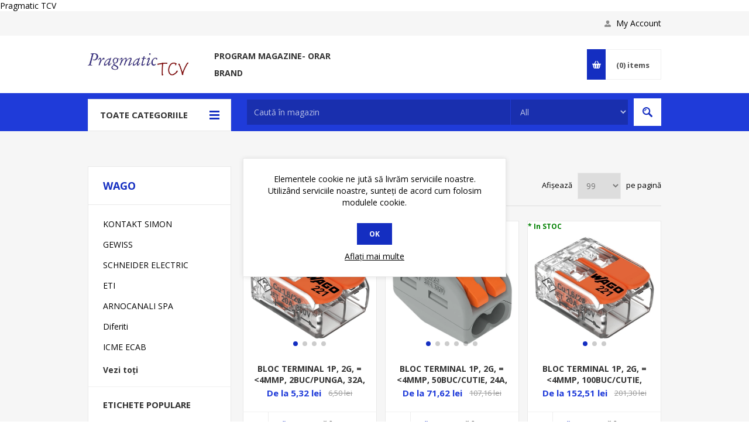

--- FILE ---
content_type: text/html; charset=utf-8
request_url: http://www.pragmatic.ro/wago
body_size: 34293
content:



<!DOCTYPE html>
<html lang="ro" dir="ltr" class="html-manufacturer-page">
<head>
    <title>Pragmatic TCV Electric. WAGO</title>
    <meta http-equiv="Content-type" content="text/html;charset=UTF-8" />
    <meta name="description" content="" />
    <meta name="keywords" content="" />
    <meta name="generator" content="nopCommerce" />
    <meta name="viewport" content="width=device-width, initial-scale=1.0, minimum-scale=1.0, maximum-scale=2.0" />
    <link href='https://fonts.googleapis.com/css?family=Open+Sans:400,300,700&display=swap' rel='stylesheet' type='text/css' />
    Pragmatic TCV

    

    
    
    
    
    

    


    

    <link rel="stylesheet" type="text/css" href="/css/dzasbz2wvhgi-6dpiigqda.styles.css?v=1Qkkxa_OgG-K5Op_QAAOvNPjJmo" />
    
    <link rel="canonical" href="http://www.pragmatic.ro/wago" />

    
    
    <link rel="apple-touch-icon" sizes="180x180" href="/icons/icons_0/apple-touch-icon.png"><link rel="icon" type="image/png" sizes="32x32" href="/icons/icons_0/favicon-32x32.png"><link rel="icon" type="image/png" sizes="192x192" href="/icons/icons_0/android-chrome-192x192.png"><link rel="icon" type="image/png" sizes="16x16" href="/icons/icons_0/favicon-16x16.png"><link rel="manifest" href="/icons/icons_0/site.webmanifest"><link rel="mask-icon" href="/icons/icons_0/safari-pinned-tab.svg" color="#5bbad5"><link rel="shortcut icon" href="/icons/icons_0/favicon.ico"><meta name="msapplication-TileColor" content="#2d89ef"><meta name="msapplication-TileImage" content="/icons/icons_0/mstile-144x144.png"><meta name="msapplication-config" content="/icons/icons_0/browserconfig.xml"><meta name="theme-color" content="#ffffff">
    
    
    <!--Powered by nopCommerce - https://www.nopCommerce.com-->
    
</head>
<body class="manufacturer-page-body ">
    <input name="__RequestVerificationToken" type="hidden" value="CfDJ8OB8cDMp-yROjf0ofkKZokODQContTggxHQeAXznT-1Yb7SPz1b7w7vayCS6QvBADTj2yiUBNTGJAzof9UknE6Yz4Mrk0lGx1xOj4LXlKgC66GIqgDZmlpGd_j1CQPE7C7tSehkoKF1qJzHTm23uCcA" />
    




<div class="ajax-loading-block-window" style="display: none">
</div>
<div id="dialog-notifications-success" title="Notificare" style="display:none;">
</div>
<div id="dialog-notifications-error" title="Eroare" style="display:none;">
</div>
<div id="dialog-notifications-warning" title="Avertizare" style="display:none;">
</div>
<div id="bar-notification" class="bar-notification-container" data-close="Închide">
</div>

<!--[if lte IE 8]>
    <div style="clear:both;height:59px;text-align:center;position:relative;">
        <a href="http://www.microsoft.com/windows/internet-explorer/default.aspx" target="_blank">
            <img src="/Themes/Pavilion/Content/img/ie_warning.jpg" height="42" width="820" alt="You are using an outdated browser. For a faster, safer browsing experience, upgrade for free today." />
        </a>
    </div>
<![endif]-->

<div class="master-wrapper-page mobile-sticky-logo">



<div class="header">
    

    <div class="header-upper">
        <div class="center">
            

            <div class="header-links-wrapper">
                <label>My Account</label>
                


<div class="header-links">
    <ul>
        
                <li><a href="/register?returnUrl=%2Fwago" class="ico-register">Înregistrare</a></li>
            <li><a href="/login?returnUrl=%2Fwago" class="ico-login " 
                   data-loginUrl="/login">Autentificare</a></li>
            <li>
                <a href="/wishlist" class="ico-wishlist">
                    <span class="wishlist-label">Listă dorințe</span>
                    <span class="wishlist-qty">(0)</span>
                </a>
            </li>
        
    </ul>
</div>

            </div>
        </div>
    </div>

    <div class="header-middle">
        <div class="center">
            <div class="header-logo">
                



<a href="/" class="logo">


<img alt="Pragmatic TCV Materiale Electrice" src="http://www.pragmatic.ro/images/thumbs/0013029_0011665_LOGO TCV 2.jpeg" /></a>
            </div>
            <div class="header-menu-parent">
                <div class="header-menu categories-in-side-panel">
                    <div class="close-menu">
                        <span>Close</span>
                    </div>










    <ul class="mega-menu"
        data-isRtlEnabled="false"
        data-enableClickForDropDown="true">


<li class="  ">

    <a href="/program-magazine" class="" title="Program MAGAZINE- ORAR" ><span> Program MAGAZINE- ORAR</span></a>

</li>


<li class="has-sublist root-category-items">
        <a class="with-subcategories" href="/aparataj-ultraterminal-intrerupatoare-prize-variatoare-termostate"><span>Intrerupatoare, Prize, Variatoare - Aparataj Ultraterminal</span></a>

        <div class="sublist-wrap categories with-pictures fullWidth boxes-5">
            <div class="sublist">
                <div class="inner-wrap">
                    <div class="row"><div class="box">
                        <div class="picture-title-wrap">
                            <div class="title">
                                <a href="/intrerupatoare-prize-variatoare-termostate-st" title="Intrerupatoare, Prize, Variatoare,  - ST"><span>Intrerupatoare, Prize, Variatoare,  - ST</span></a>
                            </div>
                            <div class="picture">
                                <a href="/intrerupatoare-prize-variatoare-termostate-st" title="Arat&#x103; produsele din categoria Intrerupatoare, Prize, Variatoare,  - ST">
                                    <img class="lazy" alt="Imagine pentru categorie Intrerupatoare, Prize, Variatoare,  - ST" src="[data-uri]" data-original="http://online.pragmatic.ro/images/thumbs/0015259_intrerupatoare-prize-variatoare-st_290.jpeg" />
                                </a>
                            </div>
                        </div>
                    </div><div class="box">
                        <div class="picture-title-wrap">
                            <div class="title">
                                <a href="/intrerupatoare-prize-variatoare-termostate-modulare" title="Intrerupatoare, Prize, Variatoare - Modulare"><span>Intrerupatoare, Prize, Variatoare - Modulare</span></a>
                            </div>
                            <div class="picture">
                                <a href="/intrerupatoare-prize-variatoare-termostate-modulare" title="Arat&#x103; produsele din categoria Intrerupatoare, Prize, Variatoare - Modulare">
                                    <img class="lazy" alt="Imagine pentru categorie Intrerupatoare, Prize, Variatoare - Modulare" src="[data-uri]" data-original="http://online.pragmatic.ro/images/thumbs/0015265_intrerupatoare-prize-variatoare-modulare_290.jpeg" />
                                </a>
                            </div>
                        </div>
                    </div><div class="box">
                        <div class="picture-title-wrap">
                            <div class="title">
                                <a href="/intrerupatoare-prize-variatoare-aparente" title="Intrerupatoare, Prize, Variatoare - Aparente"><span>Intrerupatoare, Prize, Variatoare - Aparente</span></a>
                            </div>
                            <div class="picture">
                                <a href="/intrerupatoare-prize-variatoare-aparente" title="Arat&#x103; produsele din categoria Intrerupatoare, Prize, Variatoare - Aparente">
                                    <img class="lazy" alt="Imagine pentru categorie Intrerupatoare, Prize, Variatoare - Aparente" src="[data-uri]" data-original="http://online.pragmatic.ro/images/thumbs/0015263_intrerupatoare-prize-variatoare-aparente_290.jpeg" />
                                </a>
                            </div>
                        </div>
                    </div><div class="box">
                        <div class="picture-title-wrap">
                            <div class="title">
                                <a href="/intrerupatoare-touch" title="Intrerupatoare TOUCH"><span>Intrerupatoare TOUCH</span></a>
                            </div>
                            <div class="picture">
                                <a href="/intrerupatoare-touch" title="Arat&#x103; produsele din categoria Intrerupatoare TOUCH">
                                    <img class="lazy" alt="Imagine pentru categorie Intrerupatoare TOUCH" src="[data-uri]" data-original="http://online.pragmatic.ro/images/thumbs/0015266_intrerupatoare-touch_290.jpeg" />
                                </a>
                            </div>
                        </div>
                    </div><div class="box">
                        <div class="picture-title-wrap">
                            <div class="title">
                                <a href="/intrerupatoare-prize-variatoare-wireless" title="Intrerupatoare, Prize, Variatoare - WIRELESS, TUYA"><span>Intrerupatoare, Prize, Variatoare - WIRELESS, TUYA</span></a>
                            </div>
                            <div class="picture">
                                <a href="/intrerupatoare-prize-variatoare-wireless" title="Arat&#x103; produsele din categoria Intrerupatoare, Prize, Variatoare - WIRELESS, TUYA">
                                    <img class="lazy" alt="Imagine pentru categorie Intrerupatoare, Prize, Variatoare - WIRELESS, TUYA" src="[data-uri]" data-original="http://online.pragmatic.ro/images/thumbs/0015267_intrerupatoare-prize-variatoare-wireless-tuya_290.jpeg" />
                                </a>
                            </div>
                        </div>
                    </div></div><div class="row"><div class="box">
                        <div class="picture-title-wrap">
                            <div class="title">
                                <a href="/priza-in-mobilier" title="Prize montate in mobilier"><span>Prize montate in mobilier</span></a>
                            </div>
                            <div class="picture">
                                <a href="/priza-in-mobilier" title="Arat&#x103; produsele din categoria Prize montate in mobilier">
                                    <img class="lazy" alt="Imagine pentru categorie Prize montate in mobilier" src="[data-uri]" data-original="http://online.pragmatic.ro/images/thumbs/0015268_prize-montate-in-mobilier_290.jpeg" />
                                </a>
                            </div>
                        </div>
                    </div><div class="box">
                        <div class="picture-title-wrap">
                            <div class="title">
                                <a href="/adaptoare-aparataj-ultraterminal" title="Doze,  Cadru montaj - aparataj"><span>Doze,  Cadru montaj - aparataj</span></a>
                            </div>
                            <div class="picture">
                                <a href="/adaptoare-aparataj-ultraterminal" title="Arat&#x103; produsele din categoria Doze,  Cadru montaj - aparataj">
                                    <img class="lazy" alt="Imagine pentru categorie Doze,  Cadru montaj - aparataj" src="[data-uri]" data-original="http://online.pragmatic.ro/images/thumbs/0015269_doze-cadru-montaj-aparataj_290.jpeg" />
                                </a>
                            </div>
                        </div>
                    </div><div class="empty-box"></div><div class="empty-box"></div><div class="empty-box"></div></div>
                </div>
            </div>
        </div>
</li>


<li class="has-sublist root-category-items">
        <a class="with-subcategories" href="/instalatii-electrice-a-z"><span>Instalatii electrice A-Z</span></a>

        <div class="sublist-wrap categories with-pictures fullWidth boxes-4">
            <div class="sublist">
                <div class="inner-wrap">
                    <div class="row"><div class="box">
                        <div class="picture-title-wrap">
                            <div class="title">
                                <a href="/doze-pentru-instalatii-electrice" title="Doze si Presetupe."><span>Doze si Presetupe.</span></a>
                            </div>
                            <div class="picture">
                                <a href="/doze-pentru-instalatii-electrice" title="Arat&#x103; produsele din categoria Doze si Presetupe.">
                                    <img class="lazy" alt="Imagine pentru categorie Doze si Presetupe." src="[data-uri]" data-original="http://online.pragmatic.ro/images/thumbs/0015272_doze-si-presetupe_290.jpeg" />
                                </a>
                            </div>
                        </div>
                            <ul class="subcategories">
                                    <li>
                                        <a href="/doze-aparente" title="DOZE APARAT"><span>DOZE APARAT</span></a>
                                    </li>
                                    <li>
                                        <a href="/doze-incastrate" title="DOZE DERIVATIE"><span>DOZE DERIVATIE</span></a>
                                    </li>
                                    <li>
                                        <a href="/doza-cu-gel" title="Doza cu GEL"><span>Doza cu GEL</span></a>
                                    </li>
                                    <li>
                                        <a href="/presetupe-2" title="Presetupe"><span>Presetupe</span></a>
                                    </li>

                            </ul>
                    </div><div class="box">
                        <div class="picture-title-wrap">
                            <div class="title">
                                <a href="/tuburi-rigide-si-flexibile" title="Tuburi Rigide si  Flexibile"><span>Tuburi Rigide si  Flexibile</span></a>
                            </div>
                            <div class="picture">
                                <a href="/tuburi-rigide-si-flexibile" title="Arat&#x103; produsele din categoria Tuburi Rigide si  Flexibile">
                                    <img class="lazy" alt="Imagine pentru categorie Tuburi Rigide si  Flexibile" src="[data-uri]" data-original="http://online.pragmatic.ro/images/thumbs/0015288_tuburi-rigide-si-flexibile_290.jpeg" />
                                </a>
                            </div>
                        </div>
                            <ul class="subcategories">
                                    <li>
                                        <a href="/tuburi-flexibile" title="Tuburi Flexibile"><span>Tuburi Flexibile</span></a>
                                    </li>
                                    <li>
                                        <a href="/tuburi-rigide" title="Tuburi Rigide"><span>Tuburi Rigide</span></a>
                                    </li>
                                    <li>
                                        <a href="/coturi-si-t-pentru-tub-rigid" title="Coturi, Mufe si  &quot; T &quot; pentru Tub Rigid si Flexibil"><span>Coturi, Mufe si  &quot; T &quot; pentru Tub Rigid si Flexibil</span></a>
                                    </li>
                                    <li>
                                        <a href="/accesorii-pentru-tub-flxibil-si-rigid" title="Accesorii pentru Tub flexibil si Rigid"><span>Accesorii pentru Tub flexibil si Rigid</span></a>
                                    </li>

                            </ul>
                    </div><div class="box">
                        <div class="picture-title-wrap">
                            <div class="title">
                                <a href="/jgheaburipatcanaldoze-si-accesorii" title="Jgheaburi,Pat,Canal,doze si accesorii"><span>Jgheaburi,Pat,Canal,doze si accesorii</span></a>
                            </div>
                            <div class="picture">
                                <a href="/jgheaburipatcanaldoze-si-accesorii" title="Arat&#x103; produsele din categoria Jgheaburi,Pat,Canal,doze si accesorii">
                                    <img class="lazy" alt="Imagine pentru categorie Jgheaburi,Pat,Canal,doze si accesorii" src="[data-uri]" data-original="http://online.pragmatic.ro/images/thumbs/0015302_jgheaburipatcanaldoze-si-accesorii_290.jpeg" />
                                </a>
                            </div>
                        </div>
                            <ul class="subcategories">
                                    <li>
                                        <a href="/jgheab-canal-pat-pvc" title="Jgheab - Canal - Pat   PVC"><span>Jgheab - Canal - Pat   PVC</span></a>
                                    </li>
                                    <li>
                                        <a href="/jgheab-canal-pat-metalic" title="Jgheab - Canal - Pat   Metalic"><span>Jgheab - Canal - Pat   Metalic</span></a>
                                    </li>

                            </ul>
                    </div><div class="box">
                        <div class="picture-title-wrap">
                            <div class="title">
                                <a href="/cleme-asigurare-elasticeotel-si-bride" title="Cleme asigurare ,elastice,otel  si bride"><span>Cleme asigurare ,elastice,otel  si bride</span></a>
                            </div>
                            <div class="picture">
                                <a href="/cleme-asigurare-elasticeotel-si-bride" title="Arat&#x103; produsele din categoria Cleme asigurare ,elastice,otel  si bride">
                                    <img class="lazy" alt="Imagine pentru categorie Cleme asigurare ,elastice,otel  si bride" src="[data-uri]" data-original="http://online.pragmatic.ro/images/thumbs/0015303_cleme-asigurare-elasticeotel-si-bride_290.jpeg" />
                                </a>
                            </div>
                        </div>
                            <ul class="subcategories">
                                    <li>
                                        <a href="/cleme-asigurare-elastice" title="Cleme : asigurare ,elastice, rapide"><span>Cleme : asigurare ,elastice, rapide</span></a>
                                    </li>
                                    <li>
                                        <a href="/bride-coliere-pvc" title="Bride-Coliere  PVC"><span>Bride-Coliere  PVC</span></a>
                                    </li>
                                    <li>
                                        <a href="/cleme-otel" title="Cleme Otel"><span>Cleme Otel</span></a>
                                    </li>

                            </ul>
                    </div></div><div class="row"><div class="box">
                        <div class="picture-title-wrap">
                            <div class="title">
                                <a href="/instalatie-impamantare" title="Instalatie impamantare- paratraznet"><span>Instalatie impamantare- paratraznet</span></a>
                            </div>
                            <div class="picture">
                                <a href="/instalatie-impamantare" title="Arat&#x103; produsele din categoria Instalatie impamantare- paratraznet">
                                    <img class="lazy" alt="Imagine pentru categorie Instalatie impamantare- paratraznet" src="[data-uri]" data-original="http://online.pragmatic.ro/images/thumbs/0015307_instalatie-impamantare-paratraznet_290.jpeg" />
                                </a>
                            </div>
                        </div>
                    </div><div class="box">
                        <div class="picture-title-wrap">
                            <div class="title">
                                <a href="/pentru-retele-electrice" title="Pentru Retele electrice"><span>Pentru Retele electrice</span></a>
                            </div>
                            <div class="picture">
                                <a href="/pentru-retele-electrice" title="Arat&#x103; produsele din categoria Pentru Retele electrice">
                                    <img class="lazy" alt="Imagine pentru categorie Pentru Retele electrice" src="[data-uri]" data-original="http://online.pragmatic.ro/images/thumbs/0015308_pentru-retele-electrice_290.jpeg" />
                                </a>
                            </div>
                        </div>
                    </div><div class="box">
                        <div class="picture-title-wrap">
                            <div class="title">
                                <a href="/conecticaclemepapuci-mufe-banda-izolatoare-mansoane-si-tuburi-contractibile" title="Conectica si Izolatoare"><span>Conectica si Izolatoare</span></a>
                            </div>
                            <div class="picture">
                                <a href="/conecticaclemepapuci-mufe-banda-izolatoare-mansoane-si-tuburi-contractibile" title="Arat&#x103; produsele din categoria Conectica si Izolatoare">
                                    <img class="lazy" alt="Imagine pentru categorie Conectica si Izolatoare" src="[data-uri]" data-original="http://online.pragmatic.ro/images/thumbs/0015329_conectica-si-izolatoare_290.jpeg" />
                                </a>
                            </div>
                        </div>
                            <ul class="subcategories">
                                    <li>
                                        <a href="/conectica-si-cleme-terminale" title="Conectica, cleme terminale, Blocuri distributie/Derivatie"><span>Conectica, cleme terminale, Blocuri distributie/Derivatie</span></a>
                                    </li>
                                    <li>
                                        <a href="/papuci-si-mufe-electrice" title="Papuci si Mufe electrice"><span>Papuci si Mufe electrice</span></a>
                                    </li>
                                    <li>
                                        <a href="/banda-izolatoare" title="Banda Izolatoare"><span>Banda Izolatoare</span></a>
                                    </li>
                                    <li>
                                        <a href="/mansoane-si-tuburi-contractibile" title="Mansoane si Tuburi Contractibile"><span>Mansoane si Tuburi Contractibile</span></a>
                                    </li>
                                    <li>
                                        <a href="/perii-colectoare-2" title="Perii Colectoare"><span>Perii Colectoare</span></a>
                                    </li>

                            </ul>
                    </div><div class="box">
                        <div class="picture-title-wrap">
                            <div class="title">
                                <a href="/diblurisuruburi-piulite" title="Dibluri, Suruburi, Piulite"><span>Dibluri, Suruburi, Piulite</span></a>
                            </div>
                            <div class="picture">
                                <a href="/diblurisuruburi-piulite" title="Arat&#x103; produsele din categoria Dibluri, Suruburi, Piulite">
                                    <img class="lazy" alt="Imagine pentru categorie Dibluri, Suruburi, Piulite" src="[data-uri]" data-original="http://online.pragmatic.ro/images/thumbs/0015330_dibluri-suruburi-piulite_290.jpeg" />
                                </a>
                            </div>
                        </div>
                    </div></div>
                </div>
            </div>
        </div>
</li>


<li class="has-sublist root-category-items">
        <a class="with-subcategories" href="/cabluri-si-conductoare-papuci-si-conectica"><span>Cabluri si Conductoare.</span></a>

        <div class="sublist-wrap categories with-pictures fullWidth boxes-4">
            <div class="sublist">
                <div class="inner-wrap">
                    <div class="row"><div class="box">
                        <div class="picture-title-wrap">
                            <div class="title">
                                <a href="/conductoare-joasa-tensiune" title="Conductoare joasa tensiune - rigide si flexibile"><span>Conductoare joasa tensiune - rigide si flexibile</span></a>
                            </div>
                            <div class="picture">
                                <a href="/conductoare-joasa-tensiune" title="Arat&#x103; produsele din categoria Conductoare joasa tensiune - rigide si flexibile">
                                    <img class="lazy" alt="Imagine pentru categorie Conductoare joasa tensiune - rigide si flexibile" src="[data-uri]" data-original="http://online.pragmatic.ro/images/thumbs/0015333_conductoare-joasa-tensiune-rigide-si-flexibile_290.jpeg" />
                                </a>
                            </div>
                        </div>
                    </div><div class="box">
                        <div class="picture-title-wrap">
                            <div class="title">
                                <a href="/cablu-joasa-tensiune" title="Cabluri  joasa tensiune - rigide si flexibile"><span>Cabluri  joasa tensiune - rigide si flexibile</span></a>
                            </div>
                            <div class="picture">
                                <a href="/cablu-joasa-tensiune" title="Arat&#x103; produsele din categoria Cabluri  joasa tensiune - rigide si flexibile">
                                    <img class="lazy" alt="Imagine pentru categorie Cabluri  joasa tensiune - rigide si flexibile" src="[data-uri]" data-original="http://online.pragmatic.ro/images/thumbs/0015334_cabluri-joasa-tensiune-rigide-si-flexibile_290.jpeg" />
                                </a>
                            </div>
                        </div>
                    </div><div class="box">
                        <div class="picture-title-wrap">
                            <div class="title">
                                <a href="/cabluri-de-transmisii-de-datealarmaincendiu" title="Cabluri de transmisii de date, alarma, incendiu"><span>Cabluri de transmisii de date, alarma, incendiu</span></a>
                            </div>
                            <div class="picture">
                                <a href="/cabluri-de-transmisii-de-datealarmaincendiu" title="Arat&#x103; produsele din categoria Cabluri de transmisii de date, alarma, incendiu">
                                    <img class="lazy" alt="Imagine pentru categorie Cabluri de transmisii de date, alarma, incendiu" src="[data-uri]" data-original="http://online.pragmatic.ro/images/thumbs/0015335_cabluri-de-transmisii-de-date-alarma-incendiu_290.jpeg" />
                                </a>
                            </div>
                        </div>
                    </div><div class="box">
                        <div class="picture-title-wrap">
                            <div class="title">
                                <a href="/cablu-solar" title="Cablu solar"><span>Cablu solar</span></a>
                            </div>
                            <div class="picture">
                                <a href="/cablu-solar" title="Arat&#x103; produsele din categoria Cablu solar">
                                    <img class="lazy" alt="Imagine pentru categorie Cablu solar" src="[data-uri]" data-original="http://online.pragmatic.ro/images/thumbs/0010538_cablu-solar_290.jpeg" />
                                </a>
                            </div>
                        </div>
                    </div></div>
                </div>
            </div>
        </div>
</li>


<li class="has-sublist root-category-items">
        <a class="with-subcategories" href="/conecticaclemepapuci-mufe-banda-izolatoare-mansoane-si-tuburi-contractibile"><span>Conectica si Izolatoare</span></a>

        <div class="sublist-wrap categories with-pictures fullWidth boxes-4">
            <div class="sublist">
                <div class="inner-wrap">
                    <div class="row"><div class="box">
                        <div class="picture-title-wrap">
                            <div class="title">
                                <a href="/conectica-si-cleme-terminale" title="Conectica, cleme terminale, Blocuri distributie/Derivatie"><span>Conectica, cleme terminale, Blocuri distributie/Derivatie</span></a>
                            </div>
                            <div class="picture">
                                <a href="/conectica-si-cleme-terminale" title="Arat&#x103; produsele din categoria Conectica, cleme terminale, Blocuri distributie/Derivatie">
                                    <img class="lazy" alt="Imagine pentru categorie Conectica, cleme terminale, Blocuri distributie/Derivatie" src="[data-uri]" data-original="http://online.pragmatic.ro/images/thumbs/0015313_conectica-cleme-terminale-blocuri-distributiederivatie_290.jpeg" />
                                </a>
                            </div>
                        </div>
                    </div><div class="box">
                        <div class="picture-title-wrap">
                            <div class="title">
                                <a href="/papuci-si-mufe-electrice" title="Papuci si Mufe electrice"><span>Papuci si Mufe electrice</span></a>
                            </div>
                            <div class="picture">
                                <a href="/papuci-si-mufe-electrice" title="Arat&#x103; produsele din categoria Papuci si Mufe electrice">
                                    <img class="lazy" alt="Imagine pentru categorie Papuci si Mufe electrice" src="[data-uri]" data-original="http://online.pragmatic.ro/images/thumbs/0015322_papuci-si-mufe-electrice_290.jpeg" />
                                </a>
                            </div>
                        </div>
                            <ul class="subcategories">
                                    <li>
                                        <a href="/mufe" title="Mufe Cupru, Aluminiu, ..."><span>Mufe Cupru, Aluminiu, ...</span></a>
                                    </li>
                                    <li>
                                        <a href="/tub-capat" title="Tub Capat"><span>Tub Capat</span></a>
                                    </li>
                                    <li>
                                        <a href="/papuc-inelar" title="Papuc Inelar, furca / izolati si neizolati"><span>Papuc Inelar, furca / izolati si neizolati</span></a>
                                    </li>

                            </ul>
                    </div><div class="box">
                        <div class="picture-title-wrap">
                            <div class="title">
                                <a href="/banda-izolatoare" title="Banda Izolatoare"><span>Banda Izolatoare</span></a>
                            </div>
                            <div class="picture">
                                <a href="/banda-izolatoare" title="Arat&#x103; produsele din categoria Banda Izolatoare">
                                    <img class="lazy" alt="Imagine pentru categorie Banda Izolatoare" src="[data-uri]" data-original="http://online.pragmatic.ro/images/thumbs/0015323_banda-izolatoare_290.jpeg" />
                                </a>
                            </div>
                        </div>
                    </div><div class="box">
                        <div class="picture-title-wrap">
                            <div class="title">
                                <a href="/mansoane-si-tuburi-contractibile" title="Mansoane si Tuburi Contractibile"><span>Mansoane si Tuburi Contractibile</span></a>
                            </div>
                            <div class="picture">
                                <a href="/mansoane-si-tuburi-contractibile" title="Arat&#x103; produsele din categoria Mansoane si Tuburi Contractibile">
                                    <img class="lazy" alt="Imagine pentru categorie Mansoane si Tuburi Contractibile" src="[data-uri]" data-original="http://online.pragmatic.ro/images/thumbs/0015325_mansoane-si-tuburi-contractibile_290.jpeg" />
                                </a>
                            </div>
                        </div>
                    </div></div><div class="row"><div class="box">
                        <div class="picture-title-wrap">
                            <div class="title">
                                <a href="/perii-colectoare-2" title="Perii Colectoare"><span>Perii Colectoare</span></a>
                            </div>
                            <div class="picture">
                                <a href="/perii-colectoare-2" title="Arat&#x103; produsele din categoria Perii Colectoare">
                                    <img class="lazy" alt="Imagine pentru categorie Perii Colectoare" src="[data-uri]" data-original="http://online.pragmatic.ro/images/thumbs/0015327_perii-colectoare_290.webp" />
                                </a>
                            </div>
                        </div>
                    </div><div class="empty-box"></div><div class="empty-box"></div><div class="empty-box"></div></div>
                </div>
            </div>
        </div>
</li>


<li class="has-sublist root-category-items">
        <a class="with-subcategories" href="/distributie-electrica"><span>Distributie si protectie  electrica.</span></a>

        <div class="sublist-wrap categories with-pictures fullWidth boxes-4">
            <div class="sublist">
                <div class="inner-wrap">
                    <div class="row"><div class="box">
                        <div class="picture-title-wrap">
                            <div class="title">
                                <a href="/disjunctoarediferentiale-si-intrerupatoare-automate" title="Disjunctoare, Diferentiale, intrerupatoare Sarcina ,Descarcatoare si Intr. Automate"><span>Disjunctoare, Diferentiale, intrerupatoare Sarcina ,Descarcatoare si Intr. Automate</span></a>
                            </div>
                            <div class="picture">
                                <a href="/disjunctoarediferentiale-si-intrerupatoare-automate" title="Arat&#x103; produsele din categoria Disjunctoare, Diferentiale, intrerupatoare Sarcina ,Descarcatoare si Intr. Automate">
                                    <img class="lazy" alt="Imagine pentru categorie Disjunctoare, Diferentiale, intrerupatoare Sarcina ,Descarcatoare si Intr. Automate" src="[data-uri]" data-original="http://online.pragmatic.ro/images/thumbs/0015343_disjunctoare-diferentiale-intrerupatoare-sarcina-descarcatoare-si-intr-automate_290.jpeg" />
                                </a>
                            </div>
                        </div>
                            <ul class="subcategories">
                                    <li>
                                        <a href="/disjunctoare-1-4-poli" title="Disjunctoare  1-4 Poli, MCB, "><span>Disjunctoare  1-4 Poli, MCB, </span></a>
                                    </li>
                                    <li>
                                        <a href="/diferentiale" title="Diferentiale, RCBO, RCCB, ....."><span>Diferentiale, RCBO, RCCB, .....</span></a>
                                    </li>
                                    <li>
                                        <a href="/piepteti-" title="Accesorii: Piepteni, conectori, .."><span>Accesorii: Piepteni, conectori, ..</span></a>
                                    </li>
                                    <li>
                                        <a href="/comutatoare-principale-si-urgenta" title="Intrerupatoare Sarcina si Automate"><span>Intrerupatoare Sarcina si Automate</span></a>
                                    </li>
                                    <li>
                                        <a href="/descarcatoare" title="Descarcatoare"><span>Descarcatoare</span></a>
                                    </li>

                            </ul>
                    </div><div class="box">
                        <div class="picture-title-wrap">
                            <div class="title">
                                <a href="/comutatoare-came" title="Comutatoare Came, Comutatoare Transfer Sursa, ATS,"><span>Comutatoare Came, Comutatoare Transfer Sursa, ATS,</span></a>
                            </div>
                            <div class="picture">
                                <a href="/comutatoare-came" title="Arat&#x103; produsele din categoria Comutatoare Came, Comutatoare Transfer Sursa, ATS,">
                                    <img class="lazy" alt="Imagine pentru categorie Comutatoare Came, Comutatoare Transfer Sursa, ATS," src="[data-uri]" data-original="http://online.pragmatic.ro/images/thumbs/0015350_comutatoare-came-comutatoare-transfer-sursa-ats_290.jpeg" />
                                </a>
                            </div>
                        </div>
                            <ul class="subcategories">
                                    <li>
                                        <a href="/comutator-came-fara-cutie" title="Comutator Came  fara cutie"><span>Comutator Came  fara cutie</span></a>
                                    </li>
                                    <li>
                                        <a href="/comutator-came-in-cutie" title="Comutator Came in Cutie"><span>Comutator Came in Cutie</span></a>
                                    </li>
                                    <li>
                                        <a href="/comutatoare-sursa-manuale-retea-acumulator" title="Comutatoare Transfer Sursa ( Retea - 0 - Acumulator/Generator )"><span>Comutatoare Transfer Sursa ( Retea - 0 - Acumulator/Generator )</span></a>
                                    </li>

                            </ul>
                    </div><div class="box">
                        <div class="picture-title-wrap">
                            <div class="title">
                                <a href="/contactoare-demaroare-intrerupatoare-protectie-motor-si-relee-termice" title="Contactoare, demaroare, intrerupatoare protectie motor si relee termice."><span>Contactoare, demaroare, intrerupatoare protectie motor si relee termice.</span></a>
                            </div>
                            <div class="picture">
                                <a href="/contactoare-demaroare-intrerupatoare-protectie-motor-si-relee-termice" title="Arat&#x103; produsele din categoria Contactoare, demaroare, intrerupatoare protectie motor si relee termice.">
                                    <img class="lazy" alt="Imagine pentru categorie Contactoare, demaroare, intrerupatoare protectie motor si relee termice." src="[data-uri]" data-original="http://online.pragmatic.ro/images/thumbs/0015352_contactoare-demaroare-intrerupatoare-protectie-motor-si-relee-termice_290.jpeg" />
                                </a>
                            </div>
                        </div>
                            <ul class="subcategories">
                                    <li>
                                        <a href="/contactori-bitri-tetrapolari-si-contacte-auxiliare" title="Contactori  Bi,Tri, Tetrapolari, modulari si contacte auxiliare"><span>Contactori  Bi,Tri, Tetrapolari, modulari si contacte auxiliare</span></a>
                                    </li>
                                    <li>
                                        <a href="/intrerupatoare-protectie-motoare" title="Intrerupatoare protectie motoare si relee termice"><span>Intrerupatoare protectie motoare si relee termice</span></a>
                                    </li>
                                    <li>
                                        <a href="/demaroare-electrice" title="Demaroare ELectrice"><span>Demaroare ELectrice</span></a>
                                    </li>

                            </ul>
                    </div><div class="box">
                        <div class="picture-title-wrap">
                            <div class="title">
                                <a href="/relee-intermediare-timp-si-" title="Relee intermediare , timp, programatoare orare, tensiune  si Protetectie."><span>Relee intermediare , timp, programatoare orare, tensiune  si Protetectie.</span></a>
                            </div>
                            <div class="picture">
                                <a href="/relee-intermediare-timp-si-" title="Arat&#x103; produsele din categoria Relee intermediare , timp, programatoare orare, tensiune  si Protetectie.">
                                    <img class="lazy" alt="Imagine pentru categorie Relee intermediare , timp, programatoare orare, tensiune  si Protetectie." src="[data-uri]" data-original="http://online.pragmatic.ro/images/thumbs/0015365_relee-intermediare-timp-programatoare-orare-tensiune-si-protetectie_290.jpeg" />
                                </a>
                            </div>
                        </div>
                            <ul class="subcategories">
                                    <li>
                                        <a href="/relee-miniaturaintermediare" title="Relee miniatura,intermediare, pas cu pas, bistabile, impuls, teleruptor"><span>Relee miniatura,intermediare, pas cu pas, bistabile, impuls, teleruptor</span></a>
                                    </li>
                                    <li>
                                        <a href="/relee-timp-si-" title="Relee Timp si Programatoare orare, automat scara"><span>Relee Timp si Programatoare orare, automat scara</span></a>
                                    </li>
                                    <li>
                                        <a href="/releetensiune-si-protectie" title="Relee Tensiune si Protectie, Monitorizare, Deeclansare/Anclansare"><span>Relee Tensiune si Protectie, Monitorizare, Deeclansare/Anclansare</span></a>
                                    </li>
                                    <li>
                                        <a href="/stabilizatoare-tensiune-2" title="Stabilizatoare  Tensiune"><span>Stabilizatoare  Tensiune</span></a>
                                    </li>

                            </ul>
                    </div></div><div class="row"><div class="box">
                        <div class="picture-title-wrap">
                            <div class="title">
                                <a href="/sigurante-si-patroane-fuzibile" title="Separatoare cu Fuzibili, Socluri, Sigurante si Patroane fuzibile"><span>Separatoare cu Fuzibili, Socluri, Sigurante si Patroane fuzibile</span></a>
                            </div>
                            <div class="picture">
                                <a href="/sigurante-si-patroane-fuzibile" title="Arat&#x103; produsele din categoria Separatoare cu Fuzibili, Socluri, Sigurante si Patroane fuzibile">
                                    <img class="lazy" alt="Imagine pentru categorie Separatoare cu Fuzibili, Socluri, Sigurante si Patroane fuzibile" src="[data-uri]" data-original="http://online.pragmatic.ro/images/thumbs/0015366_separatoare-cu-fuzibili-socluri-sigurante-si-patroane-fuzibile_290.jpeg" />
                                </a>
                            </div>
                        </div>
                            <ul class="subcategories">
                                    <li>
                                        <a href="/socluri-sigurante-si-patroane-fuzibile" title="Socluri, Sigurante si Patroane fuzibile"><span>Socluri, Sigurante si Patroane fuzibile</span></a>
                                    </li>
                                    <li>
                                        <a href="/separatoare-cu-fuzibili" title="Separatoare cu Fuzibili,"><span>Separatoare cu Fuzibili,</span></a>
                                    </li>

                            </ul>
                    </div><div class="box">
                        <div class="picture-title-wrap">
                            <div class="title">
                                <a href="/butoane-selectoare-manipulatoare-si-contacte-auxiliare" title="Butoane ,Selectoare ,Manipulatoare, contacte auxiliare si lampi semnalizare"><span>Butoane ,Selectoare ,Manipulatoare, contacte auxiliare si lampi semnalizare</span></a>
                            </div>
                            <div class="picture">
                                <a href="/butoane-selectoare-manipulatoare-si-contacte-auxiliare" title="Arat&#x103; produsele din categoria Butoane ,Selectoare ,Manipulatoare, contacte auxiliare si lampi semnalizare">
                                    <img class="lazy" alt="Imagine pentru categorie Butoane ,Selectoare ,Manipulatoare, contacte auxiliare si lampi semnalizare" src="[data-uri]" data-original="http://online.pragmatic.ro/images/thumbs/0015369_butoane-selectoare-manipulatoare-contacte-auxiliare-si-lampi-semnalizare_290.jpeg" />
                                </a>
                            </div>
                        </div>
                    </div><div class="box">
                        <div class="picture-title-wrap">
                            <div class="title">
                                <a href="/limitatoare-si-microintrerupatoare" title="Limitatoare si Microintrerupatoare"><span>Limitatoare si Microintrerupatoare</span></a>
                            </div>
                            <div class="picture">
                                <a href="/limitatoare-si-microintrerupatoare" title="Arat&#x103; produsele din categoria Limitatoare si Microintrerupatoare">
                                    <img class="lazy" alt="Imagine pentru categorie Limitatoare si Microintrerupatoare" src="[data-uri]" data-original="http://online.pragmatic.ro/images/thumbs/0015370_limitatoare-si-microintrerupatoare_290.jpeg" />
                                </a>
                            </div>
                        </div>
                    </div><div class="box">
                        <div class="picture-title-wrap">
                            <div class="title">
                                <a href="/produse-curent-continuu-si-masini-electrice" title="Produse Curent Continuu si Statii incarcare Masini electric( eV )"><span>Produse Curent Continuu si Statii incarcare Masini electric( eV )</span></a>
                            </div>
                            <div class="picture">
                                <a href="/produse-curent-continuu-si-masini-electrice" title="Arat&#x103; produsele din categoria Produse Curent Continuu si Statii incarcare Masini electric( eV )">
                                    <img class="lazy" alt="Imagine pentru categorie Produse Curent Continuu si Statii incarcare Masini electric( eV )" src="[data-uri]" data-original="http://online.pragmatic.ro/images/thumbs/default-image_290.png" />
                                </a>
                            </div>
                        </div>
                    </div></div>
                </div>
            </div>
        </div>
</li>


<li class="has-sublist root-category-items">
        <a class="with-subcategories" href="/cofrete-cutii-si-dulapuru"><span>Cofrete, Cutii, Bloc Masura</span></a>

        <div class="sublist-wrap categories with-pictures fullWidth boxes-4">
            <div class="sublist">
                <div class="inner-wrap">
                    <div class="row"><div class="box">
                        <div class="picture-title-wrap">
                            <div class="title">
                                <a href="/cofrete" title="Cofrete"><span>Cofrete</span></a>
                            </div>
                            <div class="picture">
                                <a href="/cofrete" title="Arat&#x103; produsele din categoria Cofrete">
                                    <img class="lazy" alt="Imagine pentru categorie Cofrete" src="[data-uri]" data-original="http://online.pragmatic.ro/images/thumbs/0015373_cofrete_290.jpeg" />
                                </a>
                            </div>
                        </div>
                            <ul class="subcategories">
                                    <li>
                                        <a href="/cofrete-aparente-si-incastrate" title="Cofrete Aparente,  Incastrate si Rigips"><span>Cofrete Aparente,  Incastrate si Rigips</span></a>
                                    </li>
                                    <li>
                                        <a href="/cofrete-media" title="Cofrete MEDIA"><span>Cofrete MEDIA</span></a>
                                    </li>
                                    <li>
                                        <a href="/cofrete-metal" title="Cofrete Metalice"><span>Cofrete Metalice</span></a>
                                    </li>

                            </ul>
                    </div><div class="box">
                        <div class="picture-title-wrap">
                            <div class="title">
                                <a href="/cutii-si-dulapuri" title="Cutii si Dulapuri"><span>Cutii si Dulapuri</span></a>
                            </div>
                            <div class="picture">
                                <a href="/cutii-si-dulapuri" title="Arat&#x103; produsele din categoria Cutii si Dulapuri">
                                    <img class="lazy" alt="Imagine pentru categorie Cutii si Dulapuri" src="[data-uri]" data-original="http://online.pragmatic.ro/images/thumbs/0015376_cutii-si-dulapuri_290.jpeg" />
                                </a>
                            </div>
                        </div>
                            <ul class="subcategories">
                                    <li>
                                        <a href="/cutii-metalice" title="Cutii Metalice"><span>Cutii Metalice</span></a>
                                    </li>
                                    <li>
                                        <a href="/dulapuri-metalice" title="Dulapuri Metalice"><span>Dulapuri Metalice</span></a>
                                    </li>
                                    <li>
                                        <a href="/cutii-pvc" title="CUTII ABS, PVC"><span>CUTII ABS, PVC</span></a>
                                    </li>

                            </ul>
                    </div><div class="box">
                        <div class="picture-title-wrap">
                            <div class="title">
                                <a href="/blocuri-masuri-si-organizare-santier" title="Tablou Organizare Santier"><span>Tablou Organizare Santier</span></a>
                            </div>
                            <div class="picture">
                                <a href="/blocuri-masuri-si-organizare-santier" title="Arat&#x103; produsele din categoria Tablou Organizare Santier">
                                    <img class="lazy" alt="Imagine pentru categorie Tablou Organizare Santier" src="[data-uri]" data-original="http://online.pragmatic.ro/images/thumbs/0015377_tablou-organizare-santier_290.jpeg" />
                                </a>
                            </div>
                        </div>
                            <ul class="subcategories">
                                    <li>
                                        <a href="/tablou-organizare-santier-echipate" title="- Echipate"><span>- Echipate</span></a>
                                    </li>
                                    <li>
                                        <a href="/necablate" title="- Necablate sau Echipate Partial"><span>- Necablate sau Echipate Partial</span></a>
                                    </li>

                            </ul>
                    </div><div class="box">
                        <div class="picture-title-wrap">
                            <div class="title">
                                <a href="/blocuri-masura-bmpm-si-bmpt" title="Blocuri Masura -BMPM si BMPT"><span>Blocuri Masura -BMPM si BMPT</span></a>
                            </div>
                            <div class="picture">
                                <a href="/blocuri-masura-bmpm-si-bmpt" title="Arat&#x103; produsele din categoria Blocuri Masura -BMPM si BMPT">
                                    <img class="lazy" alt="Imagine pentru categorie Blocuri Masura -BMPM si BMPT" src="[data-uri]" data-original="http://online.pragmatic.ro/images/thumbs/0015381_blocuri-masura-bmpm-si-bmpt_290.jpeg" />
                                </a>
                            </div>
                        </div>
                    </div></div>
                </div>
            </div>
        </div>
</li>


<li class="has-sublist root-category-items">
        <a class="with-subcategories" href="/prizefise-prelungitoare"><span>Prize,Fise, Adaptoare si Prelungitoare</span></a>

        <div class="sublist-wrap categories with-pictures fullWidth boxes-4">
            <div class="sublist">
                <div class="inner-wrap">
                    <div class="row"><div class="box">
                        <div class="picture-title-wrap">
                            <div class="title">
                                <a href="/fise-stechere-cuple-blocuri-prize-prelungitoare-prize-si-fise-trifazice-adaptoare" title="Prelungitoare, Blocuri prize,"><span>Prelungitoare, Blocuri prize,</span></a>
                            </div>
                            <div class="picture">
                                <a href="/fise-stechere-cuple-blocuri-prize-prelungitoare-prize-si-fise-trifazice-adaptoare" title="Arat&#x103; produsele din categoria Prelungitoare, Blocuri prize,">
                                    <img class="lazy" alt="Imagine pentru categorie Prelungitoare, Blocuri prize," src="[data-uri]" data-original="http://online.pragmatic.ro/images/thumbs/0015382_prelungitoare-blocuri-prize_290.jpeg" />
                                </a>
                            </div>
                        </div>
                    </div><div class="box">
                        <div class="picture-title-wrap">
                            <div class="title">
                                <a href="/prize-industriale" title="Prize, Fise si Adaptoare  Industriale"><span>Prize, Fise si Adaptoare  Industriale</span></a>
                            </div>
                            <div class="picture">
                                <a href="/prize-industriale" title="Arat&#x103; produsele din categoria Prize, Fise si Adaptoare  Industriale">
                                    <img class="lazy" alt="Imagine pentru categorie Prize, Fise si Adaptoare  Industriale" src="[data-uri]" data-original="http://online.pragmatic.ro/images/thumbs/0015383_prize-fise-si-adaptoare-industriale_290.jpeg" />
                                </a>
                            </div>
                        </div>
                    </div><div class="box">
                        <div class="picture-title-wrap">
                            <div class="title">
                                <a href="/stecheretriplu-stecher-multiplu-stecher-si-adaptoare" title="Stechere, Cuple si Adaptoare"><span>Stechere, Cuple si Adaptoare</span></a>
                            </div>
                            <div class="picture">
                                <a href="/stecheretriplu-stecher-multiplu-stecher-si-adaptoare" title="Arat&#x103; produsele din categoria Stechere, Cuple si Adaptoare">
                                    <img class="lazy" alt="Imagine pentru categorie Stechere, Cuple si Adaptoare" src="[data-uri]" data-original="http://online.pragmatic.ro/images/thumbs/0015384_stechere-cuple-si-adaptoare_290.jpeg" />
                                </a>
                            </div>
                        </div>
                    </div><div class="box">
                        <div class="picture-title-wrap">
                            <div class="title">
                                <a href="/prize-industriale-2" title="Prize si fise Industriale"><span>Prize si fise Industriale</span></a>
                            </div>
                            <div class="picture">
                                <a href="/prize-industriale-2" title="Arat&#x103; produsele din categoria Prize si fise Industriale">
                                    <img class="lazy" alt="Imagine pentru categorie Prize si fise Industriale" src="[data-uri]" data-original="http://online.pragmatic.ro/images/thumbs/0010575_prize-si-fise-industriale_290.jpeg" />
                                </a>
                            </div>
                        </div>
                    </div></div><div class="row"><div class="box">
                        <div class="picture-title-wrap">
                            <div class="title">
                                <a href="/prize-fise-si-adaptoare-auto-si-diverse" title="Prize si Fise - Tensiune mica -  Auto -"><span>Prize si Fise - Tensiune mica -  Auto -</span></a>
                            </div>
                            <div class="picture">
                                <a href="/prize-fise-si-adaptoare-auto-si-diverse" title="Arat&#x103; produsele din categoria Prize si Fise - Tensiune mica -  Auto -">
                                    <img class="lazy" alt="Imagine pentru categorie Prize si Fise - Tensiune mica -  Auto -" src="[data-uri]" data-original="http://online.pragmatic.ro/images/thumbs/0015385_prize-si-fise-tensiune-mica-auto-_290.jpeg" />
                                </a>
                            </div>
                        </div>
                    </div><div class="empty-box"></div><div class="empty-box"></div><div class="empty-box"></div></div>
                </div>
            </div>
        </div>
</li>


<li class="has-sublist root-category-items">
        <a class="with-subcategories" href="/aparatura-si-scule-elctrice"><span>Contoare, Multimetre si Stabilizatoare</span></a>

        <div class="sublist-wrap categories with-pictures fullWidth boxes-4">
            <div class="sublist">
                <div class="inner-wrap">
                    <div class="row"><div class="box">
                        <div class="picture-title-wrap">
                            <div class="title">
                                <a href="/contoare" title="Contoare"><span>Contoare</span></a>
                            </div>
                            <div class="picture">
                                <a href="/contoare" title="Arat&#x103; produsele din categoria Contoare">
                                    <img class="lazy" alt="Imagine pentru categorie Contoare" src="[data-uri]" data-original="http://online.pragmatic.ro/images/thumbs/0012890_contoare_290.png" />
                                </a>
                            </div>
                        </div>
                            <ul class="subcategories">
                                    <li>
                                        <a href="/contoare-electrice-si-electronice" title="Contoare  Monofazice"><span>Contoare  Monofazice</span></a>
                                    </li>
                                    <li>
                                        <a href="/contoare-mono-si-trifazice" title="Contoare Trifazice"><span>Contoare Trifazice</span></a>
                                    </li>

                            </ul>
                    </div><div class="box">
                        <div class="picture-title-wrap">
                            <div class="title">
                                <a href="/multimetre-si" title="Multimetre si Testere Tensiune"><span>Multimetre si Testere Tensiune</span></a>
                            </div>
                            <div class="picture">
                                <a href="/multimetre-si" title="Arat&#x103; produsele din categoria Multimetre si Testere Tensiune">
                                    <img class="lazy" alt="Imagine pentru categorie Multimetre si Testere Tensiune" src="[data-uri]" data-original="http://online.pragmatic.ro/images/thumbs/0005448_multimetre-si-testere-tensiune_290.jpeg" />
                                </a>
                            </div>
                        </div>
                    </div><div class="box">
                        <div class="picture-title-wrap">
                            <div class="title">
                                <a href="/stabilizatoare-tensiune" title="Stabilizatoare Tensiune"><span>Stabilizatoare Tensiune</span></a>
                            </div>
                            <div class="picture">
                                <a href="/stabilizatoare-tensiune" title="Arat&#x103; produsele din categoria Stabilizatoare Tensiune">
                                    <img class="lazy" alt="Imagine pentru categorie Stabilizatoare Tensiune" src="[data-uri]" data-original="http://online.pragmatic.ro/images/thumbs/0010596_stabilizatoare-tensiune_290.jpeg" />
                                </a>
                            </div>
                        </div>
                    </div><div class="empty-box"></div></div>
                </div>
            </div>
        </div>
</li>


<li class="has-sublist root-category-items">
        <a class="with-subcategories" href="/iluminat"><span>Surse si Corpuri de Iluminat</span></a>

        <div class="sublist-wrap categories with-pictures fullWidth boxes-4">
            <div class="sublist">
                <div class="inner-wrap">
                    <div class="row"><div class="box">
                        <div class="picture-title-wrap">
                            <div class="title">
                                <a href="/surse-lampi-de-iluminat" title="Surse (Lampi) de Iluminat"><span>Surse (Lampi) de Iluminat</span></a>
                            </div>
                            <div class="picture">
                                <a href="/surse-lampi-de-iluminat" title="Arat&#x103; produsele din categoria Surse (Lampi) de Iluminat">
                                    <img class="lazy" alt="Imagine pentru categorie Surse (Lampi) de Iluminat" src="[data-uri]" data-original="http://online.pragmatic.ro/images/thumbs/0002880_surse-lampi-de-iluminat_290.png" />
                                </a>
                            </div>
                        </div>
                            <ul class="subcategories">
                                    <li>
                                        <a href="/surse-becuri-incandescente" title="Surse ( Becuri ) Incandescente"><span>Surse ( Becuri ) Incandescente</span></a>
                                    </li>
                                    <li>
                                        <a href="/lampa-led-abp-" title="Bec LED - A,B,P,T-"><span>Bec LED - A,B,P,T-</span></a>
                                    </li>
                                    <li>
                                        <a href="/surse-becuri-halogen" title="Surse ( Becuri ) Halogen"><span>Surse ( Becuri ) Halogen</span></a>
                                    </li>
                                    <li>
                                        <a href="/surse-becuri-si-tuburi-fluorescente" title="Surse ( Becuri ) Fluorescente"><span>Surse ( Becuri ) Fluorescente</span></a>
                                    </li>
                                    <li>
                                        <a href="/tuburi-led" title="Tuburi LED si Fluorescente"><span>Tuburi LED si Fluorescente</span></a>
                                    </li>

                            </ul>
                    </div><div class="box">
                        <div class="picture-title-wrap">
                            <div class="title">
                                <a href="/proiectoare-si-corpuri-stadale" title="PROIECTOARE, SPOTURI SINA  SI CORPURI STADALE"><span>PROIECTOARE, SPOTURI SINA  SI CORPURI STADALE</span></a>
                            </div>
                            <div class="picture">
                                <a href="/proiectoare-si-corpuri-stadale" title="Arat&#x103; produsele din categoria PROIECTOARE, SPOTURI SINA  SI CORPURI STADALE">
                                    <img class="lazy" alt="Imagine pentru categorie PROIECTOARE, SPOTURI SINA  SI CORPURI STADALE" src="[data-uri]" data-original="http://online.pragmatic.ro/images/thumbs/0010564_proiectoare-spoturi-sina-si-corpuri-stadale_290.png" />
                                </a>
                            </div>
                        </div>
                            <ul class="subcategories">
                                    <li>
                                        <a href="/spoturi-si-proiectoare-pe-sina-3c" title="Spoturi, Proiectoare, sina 1C si 3C"><span>Spoturi, Proiectoare, sina 1C si 3C</span></a>
                                    </li>
                                    <li>
                                        <a href="/proiectoare" title="Proiectoare"><span>Proiectoare</span></a>
                                    </li>
                                    <li>
                                        <a href="/corpuri-iluminat-stradal-led" title="Corpuri iluminat Stradal-LED"><span>Corpuri iluminat Stradal-LED</span></a>
                                    </li>

                            </ul>
                    </div><div class="box">
                        <div class="picture-title-wrap">
                            <div class="title">
                                <a href="/banda-led-senzori-dulii" title="SENZORI MISCARE SI  CREPUSCULARI"><span>SENZORI MISCARE SI  CREPUSCULARI</span></a>
                            </div>
                            <div class="picture">
                                <a href="/banda-led-senzori-dulii" title="Arat&#x103; produsele din categoria SENZORI MISCARE SI  CREPUSCULARI">
                                    <img class="lazy" alt="Imagine pentru categorie SENZORI MISCARE SI  CREPUSCULARI" src="[data-uri]" data-original="http://online.pragmatic.ro/images/thumbs/0013906_senzori-miscare-si-crepusculari_290.jpeg" />
                                </a>
                            </div>
                        </div>
                            <ul class="subcategories">
                                    <li>
                                        <a href="/senzor-miscareprezenta" title="Senzor miscare, IR si Microunde"><span>Senzor miscare, IR si Microunde</span></a>
                                    </li>
                                    <li>
                                        <a href="/senzori-crepuscular-diurn" title="Senzori Crepuscular(Diurn), Proximitate, Inductivi, ..."><span>Senzori Crepuscular(Diurn), Proximitate, Inductivi, ...</span></a>
                                    </li>

                            </ul>
                    </div><div class="box">
                        <div class="picture-title-wrap">
                            <div class="title">
                                <a href="/corpuri-si-surse-de-iluminat" title="Corpuri  de ILUMINAT"><span>Corpuri  de ILUMINAT</span></a>
                            </div>
                            <div class="picture">
                                <a href="/corpuri-si-surse-de-iluminat" title="Arat&#x103; produsele din categoria Corpuri  de ILUMINAT">
                                    <img class="lazy" alt="Imagine pentru categorie Corpuri  de ILUMINAT" src="[data-uri]" data-original="http://online.pragmatic.ro/images/thumbs/0002878_corpuri-de-iluminat_290.png" />
                                </a>
                            </div>
                        </div>
                            <ul class="subcategories">
                                    <li>
                                        <a href="/aplice-si-plafoniere" title="Aplice si Plafoniere"><span>Aplice si Plafoniere</span></a>
                                    </li>
                                    <li>
                                        <a href="/corp-led-panel" title="Corpuri iluminat Panel-"><span>Corpuri iluminat Panel-</span></a>
                                    </li>
                                    <li>
                                        <a href="/corpuri-iluminat-cu-tuburi-led" title="Corpuri Iluminat - diferite"><span>Corpuri Iluminat - diferite</span></a>
                                    </li>
                                    <li>
                                        <a href="/corpuri-iluminat-ip65" title="Corpuri iluminat IP65 - IP67"><span>Corpuri iluminat IP65 - IP67</span></a>
                                    </li>
                                    <li>
                                        <a href="/lustre-si-pendule" title="Lustre si Pendule"><span>Lustre si Pendule</span></a>
                                    </li>
                                    <li>
                                        <a href="/spoturi-aparente-si-incastrate" title="Spoturi Aparente si Incastrate"><span>Spoturi Aparente si Incastrate</span></a>
                                    </li>
                                    <li>
                                        <a href="/veioze-lampi-veghe" title="Veioze, Lampi birou"><span>Veioze, Lampi birou</span></a>
                                    </li>

                            </ul>
                    </div></div><div class="row"><div class="box">
                        <div class="picture-title-wrap">
                            <div class="title">
                                <a href="/surse-tensiune-si-drivere-led" title="SURSE alimentare, Drivere  si Banda LED"><span>SURSE alimentare, Drivere  si Banda LED</span></a>
                            </div>
                            <div class="picture">
                                <a href="/surse-tensiune-si-drivere-led" title="Arat&#x103; produsele din categoria SURSE alimentare, Drivere  si Banda LED">
                                    <img class="lazy" alt="Imagine pentru categorie SURSE alimentare, Drivere  si Banda LED" src="[data-uri]" data-original="http://online.pragmatic.ro/images/thumbs/0013907_surse-alimentare-drivere-si-banda-led_290.jpeg" />
                                </a>
                            </div>
                        </div>
                            <ul class="subcategories">
                                    <li>
                                        <a href="/suse-tensiune" title="Surse Tensiune si Drivere LED"><span>Surse Tensiune si Drivere LED</span></a>
                                    </li>
                                    <li>
                                        <a href="/banda-led-si-accesirii" title="BANDA LED si Accesorii"><span>BANDA LED si Accesorii</span></a>
                                    </li>

                            </ul>
                    </div><div class="box">
                        <div class="picture-title-wrap">
                            <div class="title">
                                <a href="/lanterne-si-lampi-veghe" title="Lampi veghe"><span>Lampi veghe</span></a>
                            </div>
                            <div class="picture">
                                <a href="/lanterne-si-lampi-veghe" title="Arat&#x103; produsele din categoria Lampi veghe">
                                    <img class="lazy" alt="Imagine pentru categorie Lampi veghe" src="[data-uri]" data-original="http://online.pragmatic.ro/images/thumbs/0012131_lampi-veghe_290.png" />
                                </a>
                            </div>
                        </div>
                            <ul class="subcategories">
                                    <li>
                                        <a href="/lampi-veghe" title="Lampi Veghe"><span>Lampi Veghe</span></a>
                                    </li>

                            </ul>
                    </div><div class="box">
                        <div class="picture-title-wrap">
                            <div class="title">
                                <a href="/startere" title="Dulii , Startere si Balastru"><span>Dulii , Startere si Balastru</span></a>
                            </div>
                            <div class="picture">
                                <a href="/startere" title="Arat&#x103; produsele din categoria Dulii , Startere si Balastru">
                                    <img class="lazy" alt="Imagine pentru categorie Dulii , Startere si Balastru" src="[data-uri]" data-original="http://online.pragmatic.ro/images/thumbs/0012132_dulii-startere-si-balastru_290.jpeg" />
                                </a>
                            </div>
                        </div>
                    </div><div class="box">
                        <div class="picture-title-wrap">
                            <div class="title">
                                <a href="/lampi-semnal-si" title="Lampi  indicatoare, portabile, semnalizare si avarie"><span>Lampi  indicatoare, portabile, semnalizare si avarie</span></a>
                            </div>
                            <div class="picture">
                                <a href="/lampi-semnal-si" title="Arat&#x103; produsele din categoria Lampi  indicatoare, portabile, semnalizare si avarie">
                                    <img class="lazy" alt="Imagine pentru categorie Lampi  indicatoare, portabile, semnalizare si avarie" src="[data-uri]" data-original="http://online.pragmatic.ro/images/thumbs/0010611_lampi-indicatoare-portabile-semnalizare-si-avarie_290.png" />
                                </a>
                            </div>
                        </div>
                    </div></div>
                </div>
            </div>
        </div>
</li>


<li class="has-sublist root-category-items">
        <a class="with-subcategories" href="/sisteme-fotovoltaice"><span>Sisteme Fotovoltaice</span></a>

        <div class="sublist-wrap categories with-pictures fullWidth boxes-4">
            <div class="sublist">
                <div class="inner-wrap">
                    <div class="row"><div class="box">
                        <div class="picture-title-wrap">
                            <div class="title">
                                <a href="/panouri-fotovoltaice" title="Panouri FOTOVOLTAICE"><span>Panouri FOTOVOLTAICE</span></a>
                            </div>
                            <div class="picture">
                                <a href="/panouri-fotovoltaice" title="Arat&#x103; produsele din categoria Panouri FOTOVOLTAICE">
                                    <img class="lazy" alt="Imagine pentru categorie Panouri FOTOVOLTAICE" src="[data-uri]" data-original="http://online.pragmatic.ro/images/thumbs/0010567_panouri-fotovoltaice_290.jpeg" />
                                </a>
                            </div>
                        </div>
                    </div><div class="box">
                        <div class="picture-title-wrap">
                            <div class="title">
                                <a href="/accesorii-2" title="Descarcatoare, Separatoare,  Sigurante in  Curent Continuu ( DC )"><span>Descarcatoare, Separatoare,  Sigurante in  Curent Continuu ( DC )</span></a>
                            </div>
                            <div class="picture">
                                <a href="/accesorii-2" title="Arat&#x103; produsele din categoria Descarcatoare, Separatoare,  Sigurante in  Curent Continuu ( DC )">
                                    <img class="lazy" alt="Imagine pentru categorie Descarcatoare, Separatoare,  Sigurante in  Curent Continuu ( DC )" src="[data-uri]" data-original="http://online.pragmatic.ro/images/thumbs/0010738_descarcatoare-separatoare-sigurante-in-curent-continuu-dc-_290.jpeg" />
                                </a>
                            </div>
                        </div>
                    </div><div class="box">
                        <div class="picture-title-wrap">
                            <div class="title">
                                <a href="/cablu-solar-2" title="CABLU SOLAR si Accesorii"><span>CABLU SOLAR si Accesorii</span></a>
                            </div>
                            <div class="picture">
                                <a href="/cablu-solar-2" title="Arat&#x103; produsele din categoria CABLU SOLAR si Accesorii">
                                    <img class="lazy" alt="Imagine pentru categorie CABLU SOLAR si Accesorii" src="[data-uri]" data-original="http://online.pragmatic.ro/images/thumbs/0010568_cablu-solar-si-accesorii_290.jpeg" />
                                </a>
                            </div>
                        </div>
                    </div><div class="empty-box"></div></div>
                </div>
            </div>
        </div>
</li>


<li class="has-sublist root-category-items">
        <a class="with-subcategories" href="/baterii-si-accumulatoare"><span>Baterii, Accumulatori si  Lanterne</span></a>

        <div class="sublist-wrap categories with-pictures fullWidth boxes-4">
            <div class="sublist">
                <div class="inner-wrap">
                    <div class="row"><div class="box">
                        <div class="picture-title-wrap">
                            <div class="title">
                                <a href="/acumulatoare" title="Acumulatori"><span>Acumulatori</span></a>
                            </div>
                            <div class="picture">
                                <a href="/acumulatoare" title="Arat&#x103; produsele din categoria Acumulatori">
                                    <img class="lazy" alt="Imagine pentru categorie Acumulatori" src="[data-uri]" data-original="http://online.pragmatic.ro/images/thumbs/0014662_acumulatori_290.jpeg" />
                                </a>
                            </div>
                        </div>
                    </div><div class="box">
                        <div class="picture-title-wrap">
                            <div class="title">
                                <a href="/baterii" title="Baterii"><span>Baterii</span></a>
                            </div>
                            <div class="picture">
                                <a href="/baterii" title="Arat&#x103; produsele din categoria Baterii">
                                    <img class="lazy" alt="Imagine pentru categorie Baterii" src="[data-uri]" data-original="http://online.pragmatic.ro/images/thumbs/0014647_baterii_290.jpeg" />
                                </a>
                            </div>
                        </div>
                    </div><div class="box">
                        <div class="picture-title-wrap">
                            <div class="title">
                                <a href="/lanterne" title="Lanterne"><span>Lanterne</span></a>
                            </div>
                            <div class="picture">
                                <a href="/lanterne" title="Arat&#x103; produsele din categoria Lanterne">
                                    <img class="lazy" alt="Imagine pentru categorie Lanterne" src="[data-uri]" data-original="http://online.pragmatic.ro/images/thumbs/0010639_lanterne_290.jpeg" />
                                </a>
                            </div>
                        </div>
                    </div><div class="empty-box"></div></div>
                </div>
            </div>
        </div>
</li>


<li class="has-sublist root-category-items">
        <a class="with-subcategories" href="/scule-2"><span>Scule de mana si electrice</span></a>

        <div class="sublist-wrap categories with-pictures fullWidth boxes-4">
            <div class="sublist">
                <div class="inner-wrap">
                    <div class="row"><div class="box">
                        <div class="picture-title-wrap">
                            <div class="title">
                                <a href="/burghie-metal-si-beton" title="BURGHIE metal si beton"><span>BURGHIE metal si beton</span></a>
                            </div>
                            <div class="picture">
                                <a href="/burghie-metal-si-beton" title="Arat&#x103; produsele din categoria BURGHIE metal si beton">
                                    <img class="lazy" alt="Imagine pentru categorie BURGHIE metal si beton" src="[data-uri]" data-original="http://online.pragmatic.ro/images/thumbs/0014646_burghie-metal-si-beton_290.jpeg" />
                                </a>
                            </div>
                        </div>
                    </div><div class="box">
                        <div class="picture-title-wrap">
                            <div class="title">
                                <a href="/chei" title="Surubelnite, chei, Truse"><span>Surubelnite, chei, Truse</span></a>
                            </div>
                            <div class="picture">
                                <a href="/chei" title="Arat&#x103; produsele din categoria Surubelnite, chei, Truse">
                                    <img class="lazy" alt="Imagine pentru categorie Surubelnite, chei, Truse" src="[data-uri]" data-original="http://online.pragmatic.ro/images/thumbs/0010756_surubelnite-chei-truse_290.jpeg" />
                                </a>
                            </div>
                        </div>
                    </div><div class="box">
                        <div class="picture-title-wrap">
                            <div class="title">
                                <a href="/pistol-lipit-cositor-fludor" title="Pistol Lipit, cositor, fludor........"><span>Pistol Lipit, cositor, fludor........</span></a>
                            </div>
                            <div class="picture">
                                <a href="/pistol-lipit-cositor-fludor" title="Arat&#x103; produsele din categoria Pistol Lipit, cositor, fludor........">
                                    <img class="lazy" alt="Imagine pentru categorie Pistol Lipit, cositor, fludor........" src="[data-uri]" data-original="http://online.pragmatic.ro/images/thumbs/0010785_pistol-lipit-cositor-fludor_290.jpeg" />
                                </a>
                            </div>
                        </div>
                    </div><div class="box">
                        <div class="picture-title-wrap">
                            <div class="title">
                                <a href="/clesti-dezizolat-si-taiat" title="Scule de taiat, dezizolat;Presat si sertizat papuci."><span>Scule de taiat, dezizolat;Presat si sertizat papuci.</span></a>
                            </div>
                            <div class="picture">
                                <a href="/clesti-dezizolat-si-taiat" title="Arat&#x103; produsele din categoria Scule de taiat, dezizolat;Presat si sertizat papuci.">
                                    <img class="lazy" alt="Imagine pentru categorie Scule de taiat, dezizolat;Presat si sertizat papuci." src="[data-uri]" data-original="http://online.pragmatic.ro/images/thumbs/0010610_scule-de-taiat-dezizolatpresat-si-sertizat-papuci_290.jpeg" />
                                </a>
                            </div>
                        </div>
                    </div></div><div class="row"><div class="box">
                        <div class="picture-title-wrap">
                            <div class="title">
                                <a href="/scule" title="Scule diverse"><span>Scule diverse</span></a>
                            </div>
                            <div class="picture">
                                <a href="/scule" title="Arat&#x103; produsele din categoria Scule diverse">
                                    <img class="lazy" alt="Imagine pentru categorie Scule diverse" src="[data-uri]" data-original="http://online.pragmatic.ro/images/thumbs/0003432_scule-diverse_290.jpeg" />
                                </a>
                            </div>
                        </div>
                    </div><div class="empty-box"></div><div class="empty-box"></div><div class="empty-box"></div></div>
                </div>
            </div>
        </div>
</li>


<li class="has-sublist root-category-items">
        <a class="with-subcategories" href="/audio-vidio-date"><span>Date, Audio, Video-TV, Condensatori</span></a>

        <div class="sublist-wrap categories with-pictures fullWidth boxes-5">
            <div class="sublist">
                <div class="inner-wrap">
                    <div class="row"><div class="box">
                        <div class="picture-title-wrap">
                            <div class="title">
                                <a href="/conectica-a-v-d" title="Conectica Date,Audio, Video-TV"><span>Conectica Date,Audio, Video-TV</span></a>
                            </div>
                            <div class="picture">
                                <a href="/conectica-a-v-d" title="Arat&#x103; produsele din categoria Conectica Date,Audio, Video-TV">
                                    <img class="lazy" alt="Imagine pentru categorie Conectica Date,Audio, Video-TV" src="[data-uri]" data-original="http://online.pragmatic.ro/images/thumbs/0013398_conectica-dateaudio-video-tv_290.jpeg" />
                                </a>
                            </div>
                        </div>
                    </div><div class="box">
                        <div class="picture-title-wrap">
                            <div class="title">
                                <a href="/alimentatoare" title="Alimentatoare"><span>Alimentatoare</span></a>
                            </div>
                            <div class="picture">
                                <a href="/alimentatoare" title="Arat&#x103; produsele din categoria Alimentatoare">
                                    <img class="lazy" alt="Imagine pentru categorie Alimentatoare" src="[data-uri]" data-original="http://online.pragmatic.ro/images/thumbs/0004342_alimentatoare_290.jpeg" />
                                </a>
                            </div>
                        </div>
                    </div><div class="box">
                        <div class="picture-title-wrap">
                            <div class="title">
                                <a href="/cabluri-d-a-v-tv" title="Cabluri     Date, Audio, Video-TV"><span>Cabluri     Date, Audio, Video-TV</span></a>
                            </div>
                            <div class="picture">
                                <a href="/cabluri-d-a-v-tv" title="Arat&#x103; produsele din categoria Cabluri     Date, Audio, Video-TV">
                                    <img class="lazy" alt="Imagine pentru categorie Cabluri     Date, Audio, Video-TV" src="[data-uri]" data-original="http://online.pragmatic.ro/images/thumbs/0013335_cabluri-date-audio-video-tv_290.jpeg" />
                                </a>
                            </div>
                        </div>
                    </div><div class="box">
                        <div class="picture-title-wrap">
                            <div class="title">
                                <a href="/condensatoare-motor" title="Condensatoare motor"><span>Condensatoare motor</span></a>
                            </div>
                            <div class="picture">
                                <a href="/condensatoare-motor" title="Arat&#x103; produsele din categoria Condensatoare motor">
                                    <img class="lazy" alt="Imagine pentru categorie Condensatoare motor" src="[data-uri]" data-original="http://online.pragmatic.ro/images/thumbs/0010655_condensatoare-motor_290.webp" />
                                </a>
                            </div>
                        </div>
                    </div><div class="empty-box"></div></div>
                </div>
            </div>
        </div>
</li>


<li class=" root-category-items">
        <a class="" href="/produse-auto"><span>Produse electrice AUTO</span></a>

</li>


<li class="has-sublist root-category-items">
        <a class="with-subcategories" href="/in-casa"><span>IN CASA</span></a>

        <div class="sublist-wrap categories with-pictures fullWidth boxes-4">
            <div class="sublist">
                <div class="inner-wrap">
                    <div class="row"><div class="box">
                        <div class="picture-title-wrap">
                            <div class="title">
                                <a href="/ventilatoare" title="Ventilatoare"><span>Ventilatoare</span></a>
                            </div>
                            <div class="picture">
                                <a href="/ventilatoare" title="Arat&#x103; produsele din categoria Ventilatoare">
                                    <img class="lazy" alt="Imagine pentru categorie Ventilatoare" src="[data-uri]" data-original="http://online.pragmatic.ro/images/thumbs/0013226_ventilatoare_290.jpeg" />
                                </a>
                            </div>
                        </div>
                            <ul class="subcategories">
                                    <li>
                                        <a href="/ventilatoare-aerisire" title="Ventilatoare Aerisire"><span>Ventilatoare Aerisire</span></a>
                                    </li>
                                    <li>
                                        <a href="/ventilatoare-masa-si-" title="Ventilatoare masa  si .."><span>Ventilatoare masa  si ..</span></a>
                                    </li>
                                    <li>
                                        <a href="/ventilatoare-diverse" title="Ventilatoare diverse"><span>Ventilatoare diverse</span></a>
                                    </li>

                            </ul>
                    </div><div class="box">
                        <div class="picture-title-wrap">
                            <div class="title">
                                <a href="/sonerii" title="Sonerii si Alarme"><span>Sonerii si Alarme</span></a>
                            </div>
                            <div class="picture">
                                <a href="/sonerii" title="Arat&#x103; produsele din categoria Sonerii si Alarme">
                                    <img class="lazy" alt="Imagine pentru categorie Sonerii si Alarme" src="[data-uri]" data-original="http://online.pragmatic.ro/images/thumbs/0013239_sonerii-si-alarme_290.jpeg" />
                                </a>
                            </div>
                        </div>
                            <ul class="subcategories">
                                    <li>
                                        <a href="/sonerie-cu-fir" title="SONERIE CU FIR"><span>SONERIE CU FIR</span></a>
                                    </li>
                                    <li>
                                        <a href="/sonerie-fara-fir-wireless" title="SONERIE FARA FIR - WIRELESS"><span>SONERIE FARA FIR - WIRELESS</span></a>
                                    </li>
                                    <li>
                                        <a href="/alarme" title="ALARME"><span>ALARME</span></a>
                                    </li>

                            </ul>
                    </div><div class="box">
                        <div class="picture-title-wrap">
                            <div class="title">
                                <a href="/intrerupatoare-pe-fir-basculante-" title="Intrerupatoare pe fir, basculante,  ,...."><span>Intrerupatoare pe fir, basculante,  ,....</span></a>
                            </div>
                            <div class="picture">
                                <a href="/intrerupatoare-pe-fir-basculante-" title="Arat&#x103; produsele din categoria Intrerupatoare pe fir, basculante,  ,....">
                                    <img class="lazy" alt="Imagine pentru categorie Intrerupatoare pe fir, basculante,  ,...." src="[data-uri]" data-original="http://online.pragmatic.ro/images/thumbs/default-image_290.png" />
                                </a>
                            </div>
                        </div>
                    </div><div class="box">
                        <div class="picture-title-wrap">
                            <div class="title">
                                <a href="/aeroterme-si-radiatoare" title="Aeroterme si Radiatoare"><span>Aeroterme si Radiatoare</span></a>
                            </div>
                            <div class="picture">
                                <a href="/aeroterme-si-radiatoare" title="Arat&#x103; produsele din categoria Aeroterme si Radiatoare">
                                    <img class="lazy" alt="Imagine pentru categorie Aeroterme si Radiatoare" src="[data-uri]" data-original="http://online.pragmatic.ro/images/thumbs/default-image_290.png" />
                                </a>
                            </div>
                        </div>
                    </div></div>
                </div>
            </div>
        </div>
</li>


<li class=" root-category-items">
        <a class="" href="/produse-wireless"><span>Produse - WIRELESS, TUYA,</span></a>

</li>


<li class=" root-category-items">
        <a class="" href="/diverse"><span>Diverse</span></a>

</li>
        
    </ul>
    <div class="menu-title"><span>Menu</span></div>
    <ul class="mega-menu-responsive">


<li class="  ">

    <a href="/program-magazine" class="" title="Program MAGAZINE- ORAR" ><span> Program MAGAZINE- ORAR</span></a>

</li>

<li class="has-sublist mega-menu-categories root-category-items">

        <a class="with-subcategories" href="/aparataj-ultraterminal-intrerupatoare-prize-variatoare-termostate"><span>Intrerupatoare, Prize, Variatoare - Aparataj Ultraterminal</span></a>

        <div class="plus-button"></div>
        <div class="sublist-wrap">
            <ul class="sublist">
                <li class="back-button">
                    <span>Back</span>
                </li>
                
        <li>
            <a class="lastLevelCategory" href="/intrerupatoare-prize-variatoare-termostate-st" title="Intrerupatoare, Prize, Variatoare,  - ST"><span>Intrerupatoare, Prize, Variatoare,  - ST</span></a>
        </li>
        <li>
            <a class="lastLevelCategory" href="/intrerupatoare-prize-variatoare-termostate-modulare" title="Intrerupatoare, Prize, Variatoare - Modulare"><span>Intrerupatoare, Prize, Variatoare - Modulare</span></a>
        </li>
        <li>
            <a class="lastLevelCategory" href="/intrerupatoare-prize-variatoare-aparente" title="Intrerupatoare, Prize, Variatoare - Aparente"><span>Intrerupatoare, Prize, Variatoare - Aparente</span></a>
        </li>
        <li>
            <a class="lastLevelCategory" href="/intrerupatoare-touch" title="Intrerupatoare TOUCH"><span>Intrerupatoare TOUCH</span></a>
        </li>
        <li>
            <a class="lastLevelCategory" href="/intrerupatoare-prize-variatoare-wireless" title="Intrerupatoare, Prize, Variatoare - WIRELESS, TUYA"><span>Intrerupatoare, Prize, Variatoare - WIRELESS, TUYA</span></a>
        </li>
        <li>
            <a class="lastLevelCategory" href="/priza-in-mobilier" title="Prize montate in mobilier"><span>Prize montate in mobilier</span></a>
        </li>
        <li>
            <a class="lastLevelCategory" href="/adaptoare-aparataj-ultraterminal" title="Doze,  Cadru montaj - aparataj"><span>Doze,  Cadru montaj - aparataj</span></a>
        </li>

            </ul>
        </div>

</li>

<li class="has-sublist mega-menu-categories root-category-items">

        <a class="with-subcategories" href="/instalatii-electrice-a-z"><span>Instalatii electrice A-Z</span></a>

        <div class="plus-button"></div>
        <div class="sublist-wrap">
            <ul class="sublist">
                <li class="back-button">
                    <span>Back</span>
                </li>
                
        <li class="has-sublist">
            <a href="/doze-pentru-instalatii-electrice" title="Doze si Presetupe." class="with-subcategories"><span>Doze si Presetupe.</span></a>
            <div class="plus-button"></div>
            <div class="sublist-wrap">
                <ul class="sublist">
                    <li class="back-button">
                        <span>Back</span>
                    </li>
                    
        <li>
            <a class="lastLevelCategory" href="/doze-aparente" title="DOZE APARAT"><span>DOZE APARAT</span></a>
        </li>
        <li>
            <a class="lastLevelCategory" href="/doze-incastrate" title="DOZE DERIVATIE"><span>DOZE DERIVATIE</span></a>
        </li>
        <li>
            <a class="lastLevelCategory" href="/doza-cu-gel" title="Doza cu GEL"><span>Doza cu GEL</span></a>
        </li>
        <li>
            <a class="lastLevelCategory" href="/presetupe-2" title="Presetupe"><span>Presetupe</span></a>
        </li>


                </ul>
            </div>
        </li>
        <li class="has-sublist">
            <a href="/tuburi-rigide-si-flexibile" title="Tuburi Rigide si  Flexibile" class="with-subcategories"><span>Tuburi Rigide si  Flexibile</span></a>
            <div class="plus-button"></div>
            <div class="sublist-wrap">
                <ul class="sublist">
                    <li class="back-button">
                        <span>Back</span>
                    </li>
                    
        <li>
            <a class="lastLevelCategory" href="/tuburi-flexibile" title="Tuburi Flexibile"><span>Tuburi Flexibile</span></a>
        </li>
        <li>
            <a class="lastLevelCategory" href="/tuburi-rigide" title="Tuburi Rigide"><span>Tuburi Rigide</span></a>
        </li>
        <li>
            <a class="lastLevelCategory" href="/coturi-si-t-pentru-tub-rigid" title="Coturi, Mufe si  &quot; T &quot; pentru Tub Rigid si Flexibil"><span>Coturi, Mufe si  &quot; T &quot; pentru Tub Rigid si Flexibil</span></a>
        </li>
        <li>
            <a class="lastLevelCategory" href="/accesorii-pentru-tub-flxibil-si-rigid" title="Accesorii pentru Tub flexibil si Rigid"><span>Accesorii pentru Tub flexibil si Rigid</span></a>
        </li>


                </ul>
            </div>
        </li>
        <li class="has-sublist">
            <a href="/jgheaburipatcanaldoze-si-accesorii" title="Jgheaburi,Pat,Canal,doze si accesorii" class="with-subcategories"><span>Jgheaburi,Pat,Canal,doze si accesorii</span></a>
            <div class="plus-button"></div>
            <div class="sublist-wrap">
                <ul class="sublist">
                    <li class="back-button">
                        <span>Back</span>
                    </li>
                    
        <li>
            <a class="lastLevelCategory" href="/jgheab-canal-pat-pvc" title="Jgheab - Canal - Pat   PVC"><span>Jgheab - Canal - Pat   PVC</span></a>
        </li>
        <li>
            <a class="lastLevelCategory" href="/jgheab-canal-pat-metalic" title="Jgheab - Canal - Pat   Metalic"><span>Jgheab - Canal - Pat   Metalic</span></a>
        </li>


                </ul>
            </div>
        </li>
        <li class="has-sublist">
            <a href="/cleme-asigurare-elasticeotel-si-bride" title="Cleme asigurare ,elastice,otel  si bride" class="with-subcategories"><span>Cleme asigurare ,elastice,otel  si bride</span></a>
            <div class="plus-button"></div>
            <div class="sublist-wrap">
                <ul class="sublist">
                    <li class="back-button">
                        <span>Back</span>
                    </li>
                    
        <li>
            <a class="lastLevelCategory" href="/cleme-asigurare-elastice" title="Cleme : asigurare ,elastice, rapide"><span>Cleme : asigurare ,elastice, rapide</span></a>
        </li>
        <li>
            <a class="lastLevelCategory" href="/bride-coliere-pvc" title="Bride-Coliere  PVC"><span>Bride-Coliere  PVC</span></a>
        </li>
        <li>
            <a class="lastLevelCategory" href="/cleme-otel" title="Cleme Otel"><span>Cleme Otel</span></a>
        </li>


                </ul>
            </div>
        </li>
        <li>
            <a class="lastLevelCategory" href="/instalatie-impamantare" title="Instalatie impamantare- paratraznet"><span>Instalatie impamantare- paratraznet</span></a>
        </li>
        <li>
            <a class="lastLevelCategory" href="/pentru-retele-electrice" title="Pentru Retele electrice"><span>Pentru Retele electrice</span></a>
        </li>
        <li class="has-sublist">
            <a href="/conecticaclemepapuci-mufe-banda-izolatoare-mansoane-si-tuburi-contractibile" title="Conectica si Izolatoare" class="with-subcategories"><span>Conectica si Izolatoare</span></a>
            <div class="plus-button"></div>
            <div class="sublist-wrap">
                <ul class="sublist">
                    <li class="back-button">
                        <span>Back</span>
                    </li>
                    
        <li>
            <a class="lastLevelCategory" href="/conectica-si-cleme-terminale" title="Conectica, cleme terminale, Blocuri distributie/Derivatie"><span>Conectica, cleme terminale, Blocuri distributie/Derivatie</span></a>
        </li>
        <li class="has-sublist">
            <a href="/papuci-si-mufe-electrice" title="Papuci si Mufe electrice" class="with-subcategories"><span>Papuci si Mufe electrice</span></a>
            <div class="plus-button"></div>
            <div class="sublist-wrap">
                <ul class="sublist">
                    <li class="back-button">
                        <span>Back</span>
                    </li>
                    
        <li>
            <a class="lastLevelCategory" href="/mufe" title="Mufe Cupru, Aluminiu, ..."><span>Mufe Cupru, Aluminiu, ...</span></a>
        </li>
        <li>
            <a class="lastLevelCategory" href="/tub-capat" title="Tub Capat"><span>Tub Capat</span></a>
        </li>
        <li>
            <a class="lastLevelCategory" href="/papuc-inelar" title="Papuc Inelar, furca / izolati si neizolati"><span>Papuc Inelar, furca / izolati si neizolati</span></a>
        </li>


                </ul>
            </div>
        </li>
        <li>
            <a class="lastLevelCategory" href="/banda-izolatoare" title="Banda Izolatoare"><span>Banda Izolatoare</span></a>
        </li>
        <li>
            <a class="lastLevelCategory" href="/mansoane-si-tuburi-contractibile" title="Mansoane si Tuburi Contractibile"><span>Mansoane si Tuburi Contractibile</span></a>
        </li>
        <li>
            <a class="lastLevelCategory" href="/perii-colectoare-2" title="Perii Colectoare"><span>Perii Colectoare</span></a>
        </li>


                </ul>
            </div>
        </li>
        <li>
            <a class="lastLevelCategory" href="/diblurisuruburi-piulite" title="Dibluri, Suruburi, Piulite"><span>Dibluri, Suruburi, Piulite</span></a>
        </li>

            </ul>
        </div>

</li>

<li class="has-sublist mega-menu-categories root-category-items">

        <a class="with-subcategories" href="/cabluri-si-conductoare-papuci-si-conectica"><span>Cabluri si Conductoare.</span></a>

        <div class="plus-button"></div>
        <div class="sublist-wrap">
            <ul class="sublist">
                <li class="back-button">
                    <span>Back</span>
                </li>
                
        <li>
            <a class="lastLevelCategory" href="/conductoare-joasa-tensiune" title="Conductoare joasa tensiune - rigide si flexibile"><span>Conductoare joasa tensiune - rigide si flexibile</span></a>
        </li>
        <li>
            <a class="lastLevelCategory" href="/cablu-joasa-tensiune" title="Cabluri  joasa tensiune - rigide si flexibile"><span>Cabluri  joasa tensiune - rigide si flexibile</span></a>
        </li>
        <li>
            <a class="lastLevelCategory" href="/cabluri-de-transmisii-de-datealarmaincendiu" title="Cabluri de transmisii de date, alarma, incendiu"><span>Cabluri de transmisii de date, alarma, incendiu</span></a>
        </li>
        <li>
            <a class="lastLevelCategory" href="/cablu-solar" title="Cablu solar"><span>Cablu solar</span></a>
        </li>

            </ul>
        </div>

</li>

<li class="has-sublist mega-menu-categories root-category-items">

        <a class="with-subcategories" href="/conecticaclemepapuci-mufe-banda-izolatoare-mansoane-si-tuburi-contractibile"><span>Conectica si Izolatoare</span></a>

        <div class="plus-button"></div>
        <div class="sublist-wrap">
            <ul class="sublist">
                <li class="back-button">
                    <span>Back</span>
                </li>
                
        <li>
            <a class="lastLevelCategory" href="/conectica-si-cleme-terminale" title="Conectica, cleme terminale, Blocuri distributie/Derivatie"><span>Conectica, cleme terminale, Blocuri distributie/Derivatie</span></a>
        </li>
        <li class="has-sublist">
            <a href="/papuci-si-mufe-electrice" title="Papuci si Mufe electrice" class="with-subcategories"><span>Papuci si Mufe electrice</span></a>
            <div class="plus-button"></div>
            <div class="sublist-wrap">
                <ul class="sublist">
                    <li class="back-button">
                        <span>Back</span>
                    </li>
                    
        <li>
            <a class="lastLevelCategory" href="/mufe" title="Mufe Cupru, Aluminiu, ..."><span>Mufe Cupru, Aluminiu, ...</span></a>
        </li>
        <li>
            <a class="lastLevelCategory" href="/tub-capat" title="Tub Capat"><span>Tub Capat</span></a>
        </li>
        <li>
            <a class="lastLevelCategory" href="/papuc-inelar" title="Papuc Inelar, furca / izolati si neizolati"><span>Papuc Inelar, furca / izolati si neizolati</span></a>
        </li>


                </ul>
            </div>
        </li>
        <li>
            <a class="lastLevelCategory" href="/banda-izolatoare" title="Banda Izolatoare"><span>Banda Izolatoare</span></a>
        </li>
        <li>
            <a class="lastLevelCategory" href="/mansoane-si-tuburi-contractibile" title="Mansoane si Tuburi Contractibile"><span>Mansoane si Tuburi Contractibile</span></a>
        </li>
        <li>
            <a class="lastLevelCategory" href="/perii-colectoare-2" title="Perii Colectoare"><span>Perii Colectoare</span></a>
        </li>

            </ul>
        </div>

</li>

<li class="has-sublist mega-menu-categories root-category-items">

        <a class="with-subcategories" href="/distributie-electrica"><span>Distributie si protectie  electrica.</span></a>

        <div class="plus-button"></div>
        <div class="sublist-wrap">
            <ul class="sublist">
                <li class="back-button">
                    <span>Back</span>
                </li>
                
        <li class="has-sublist">
            <a href="/disjunctoarediferentiale-si-intrerupatoare-automate" title="Disjunctoare, Diferentiale, intrerupatoare Sarcina ,Descarcatoare si Intr. Automate" class="with-subcategories"><span>Disjunctoare, Diferentiale, intrerupatoare Sarcina ,Descarcatoare si Intr. Automate</span></a>
            <div class="plus-button"></div>
            <div class="sublist-wrap">
                <ul class="sublist">
                    <li class="back-button">
                        <span>Back</span>
                    </li>
                    
        <li>
            <a class="lastLevelCategory" href="/disjunctoare-1-4-poli" title="Disjunctoare  1-4 Poli, MCB, "><span>Disjunctoare  1-4 Poli, MCB, </span></a>
        </li>
        <li>
            <a class="lastLevelCategory" href="/diferentiale" title="Diferentiale, RCBO, RCCB, ....."><span>Diferentiale, RCBO, RCCB, .....</span></a>
        </li>
        <li>
            <a class="lastLevelCategory" href="/piepteti-" title="Accesorii: Piepteni, conectori, .."><span>Accesorii: Piepteni, conectori, ..</span></a>
        </li>
        <li>
            <a class="lastLevelCategory" href="/comutatoare-principale-si-urgenta" title="Intrerupatoare Sarcina si Automate"><span>Intrerupatoare Sarcina si Automate</span></a>
        </li>
        <li>
            <a class="lastLevelCategory" href="/descarcatoare" title="Descarcatoare"><span>Descarcatoare</span></a>
        </li>


                </ul>
            </div>
        </li>
        <li class="has-sublist">
            <a href="/comutatoare-came" title="Comutatoare Came, Comutatoare Transfer Sursa, ATS," class="with-subcategories"><span>Comutatoare Came, Comutatoare Transfer Sursa, ATS,</span></a>
            <div class="plus-button"></div>
            <div class="sublist-wrap">
                <ul class="sublist">
                    <li class="back-button">
                        <span>Back</span>
                    </li>
                    
        <li>
            <a class="lastLevelCategory" href="/comutator-came-fara-cutie" title="Comutator Came  fara cutie"><span>Comutator Came  fara cutie</span></a>
        </li>
        <li>
            <a class="lastLevelCategory" href="/comutator-came-in-cutie" title="Comutator Came in Cutie"><span>Comutator Came in Cutie</span></a>
        </li>
        <li>
            <a class="lastLevelCategory" href="/comutatoare-sursa-manuale-retea-acumulator" title="Comutatoare Transfer Sursa ( Retea - 0 - Acumulator/Generator )"><span>Comutatoare Transfer Sursa ( Retea - 0 - Acumulator/Generator )</span></a>
        </li>


                </ul>
            </div>
        </li>
        <li class="has-sublist">
            <a href="/contactoare-demaroare-intrerupatoare-protectie-motor-si-relee-termice" title="Contactoare, demaroare, intrerupatoare protectie motor si relee termice." class="with-subcategories"><span>Contactoare, demaroare, intrerupatoare protectie motor si relee termice.</span></a>
            <div class="plus-button"></div>
            <div class="sublist-wrap">
                <ul class="sublist">
                    <li class="back-button">
                        <span>Back</span>
                    </li>
                    
        <li>
            <a class="lastLevelCategory" href="/contactori-bitri-tetrapolari-si-contacte-auxiliare" title="Contactori  Bi,Tri, Tetrapolari, modulari si contacte auxiliare"><span>Contactori  Bi,Tri, Tetrapolari, modulari si contacte auxiliare</span></a>
        </li>
        <li>
            <a class="lastLevelCategory" href="/intrerupatoare-protectie-motoare" title="Intrerupatoare protectie motoare si relee termice"><span>Intrerupatoare protectie motoare si relee termice</span></a>
        </li>
        <li>
            <a class="lastLevelCategory" href="/demaroare-electrice" title="Demaroare ELectrice"><span>Demaroare ELectrice</span></a>
        </li>


                </ul>
            </div>
        </li>
        <li class="has-sublist">
            <a href="/relee-intermediare-timp-si-" title="Relee intermediare , timp, programatoare orare, tensiune  si Protetectie." class="with-subcategories"><span>Relee intermediare , timp, programatoare orare, tensiune  si Protetectie.</span></a>
            <div class="plus-button"></div>
            <div class="sublist-wrap">
                <ul class="sublist">
                    <li class="back-button">
                        <span>Back</span>
                    </li>
                    
        <li>
            <a class="lastLevelCategory" href="/relee-miniaturaintermediare" title="Relee miniatura,intermediare, pas cu pas, bistabile, impuls, teleruptor"><span>Relee miniatura,intermediare, pas cu pas, bistabile, impuls, teleruptor</span></a>
        </li>
        <li>
            <a class="lastLevelCategory" href="/relee-timp-si-" title="Relee Timp si Programatoare orare, automat scara"><span>Relee Timp si Programatoare orare, automat scara</span></a>
        </li>
        <li>
            <a class="lastLevelCategory" href="/releetensiune-si-protectie" title="Relee Tensiune si Protectie, Monitorizare, Deeclansare/Anclansare"><span>Relee Tensiune si Protectie, Monitorizare, Deeclansare/Anclansare</span></a>
        </li>
        <li>
            <a class="lastLevelCategory" href="/stabilizatoare-tensiune-2" title="Stabilizatoare  Tensiune"><span>Stabilizatoare  Tensiune</span></a>
        </li>


                </ul>
            </div>
        </li>
        <li class="has-sublist">
            <a href="/sigurante-si-patroane-fuzibile" title="Separatoare cu Fuzibili, Socluri, Sigurante si Patroane fuzibile" class="with-subcategories"><span>Separatoare cu Fuzibili, Socluri, Sigurante si Patroane fuzibile</span></a>
            <div class="plus-button"></div>
            <div class="sublist-wrap">
                <ul class="sublist">
                    <li class="back-button">
                        <span>Back</span>
                    </li>
                    
        <li>
            <a class="lastLevelCategory" href="/socluri-sigurante-si-patroane-fuzibile" title="Socluri, Sigurante si Patroane fuzibile"><span>Socluri, Sigurante si Patroane fuzibile</span></a>
        </li>
        <li>
            <a class="lastLevelCategory" href="/separatoare-cu-fuzibili" title="Separatoare cu Fuzibili,"><span>Separatoare cu Fuzibili,</span></a>
        </li>


                </ul>
            </div>
        </li>
        <li>
            <a class="lastLevelCategory" href="/butoane-selectoare-manipulatoare-si-contacte-auxiliare" title="Butoane ,Selectoare ,Manipulatoare, contacte auxiliare si lampi semnalizare"><span>Butoane ,Selectoare ,Manipulatoare, contacte auxiliare si lampi semnalizare</span></a>
        </li>
        <li>
            <a class="lastLevelCategory" href="/limitatoare-si-microintrerupatoare" title="Limitatoare si Microintrerupatoare"><span>Limitatoare si Microintrerupatoare</span></a>
        </li>
        <li>
            <a class="lastLevelCategory" href="/produse-curent-continuu-si-masini-electrice" title="Produse Curent Continuu si Statii incarcare Masini electric( eV )"><span>Produse Curent Continuu si Statii incarcare Masini electric( eV )</span></a>
        </li>

            </ul>
        </div>

</li>

<li class="has-sublist mega-menu-categories root-category-items">

        <a class="with-subcategories" href="/cofrete-cutii-si-dulapuru"><span>Cofrete, Cutii, Bloc Masura</span></a>

        <div class="plus-button"></div>
        <div class="sublist-wrap">
            <ul class="sublist">
                <li class="back-button">
                    <span>Back</span>
                </li>
                
        <li class="has-sublist">
            <a href="/cofrete" title="Cofrete" class="with-subcategories"><span>Cofrete</span></a>
            <div class="plus-button"></div>
            <div class="sublist-wrap">
                <ul class="sublist">
                    <li class="back-button">
                        <span>Back</span>
                    </li>
                    
        <li>
            <a class="lastLevelCategory" href="/cofrete-aparente-si-incastrate" title="Cofrete Aparente,  Incastrate si Rigips"><span>Cofrete Aparente,  Incastrate si Rigips</span></a>
        </li>
        <li>
            <a class="lastLevelCategory" href="/cofrete-media" title="Cofrete MEDIA"><span>Cofrete MEDIA</span></a>
        </li>
        <li>
            <a class="lastLevelCategory" href="/cofrete-metal" title="Cofrete Metalice"><span>Cofrete Metalice</span></a>
        </li>


                </ul>
            </div>
        </li>
        <li class="has-sublist">
            <a href="/cutii-si-dulapuri" title="Cutii si Dulapuri" class="with-subcategories"><span>Cutii si Dulapuri</span></a>
            <div class="plus-button"></div>
            <div class="sublist-wrap">
                <ul class="sublist">
                    <li class="back-button">
                        <span>Back</span>
                    </li>
                    
        <li>
            <a class="lastLevelCategory" href="/cutii-metalice" title="Cutii Metalice"><span>Cutii Metalice</span></a>
        </li>
        <li>
            <a class="lastLevelCategory" href="/dulapuri-metalice" title="Dulapuri Metalice"><span>Dulapuri Metalice</span></a>
        </li>
        <li>
            <a class="lastLevelCategory" href="/cutii-pvc" title="CUTII ABS, PVC"><span>CUTII ABS, PVC</span></a>
        </li>


                </ul>
            </div>
        </li>
        <li class="has-sublist">
            <a href="/blocuri-masuri-si-organizare-santier" title="Tablou Organizare Santier" class="with-subcategories"><span>Tablou Organizare Santier</span></a>
            <div class="plus-button"></div>
            <div class="sublist-wrap">
                <ul class="sublist">
                    <li class="back-button">
                        <span>Back</span>
                    </li>
                    
        <li>
            <a class="lastLevelCategory" href="/tablou-organizare-santier-echipate" title="- Echipate"><span>- Echipate</span></a>
        </li>
        <li>
            <a class="lastLevelCategory" href="/necablate" title="- Necablate sau Echipate Partial"><span>- Necablate sau Echipate Partial</span></a>
        </li>


                </ul>
            </div>
        </li>
        <li>
            <a class="lastLevelCategory" href="/blocuri-masura-bmpm-si-bmpt" title="Blocuri Masura -BMPM si BMPT"><span>Blocuri Masura -BMPM si BMPT</span></a>
        </li>

            </ul>
        </div>

</li>

<li class="has-sublist mega-menu-categories root-category-items">

        <a class="with-subcategories" href="/prizefise-prelungitoare"><span>Prize,Fise, Adaptoare si Prelungitoare</span></a>

        <div class="plus-button"></div>
        <div class="sublist-wrap">
            <ul class="sublist">
                <li class="back-button">
                    <span>Back</span>
                </li>
                
        <li>
            <a class="lastLevelCategory" href="/fise-stechere-cuple-blocuri-prize-prelungitoare-prize-si-fise-trifazice-adaptoare" title="Prelungitoare, Blocuri prize,"><span>Prelungitoare, Blocuri prize,</span></a>
        </li>
        <li>
            <a class="lastLevelCategory" href="/prize-industriale" title="Prize, Fise si Adaptoare  Industriale"><span>Prize, Fise si Adaptoare  Industriale</span></a>
        </li>
        <li>
            <a class="lastLevelCategory" href="/stecheretriplu-stecher-multiplu-stecher-si-adaptoare" title="Stechere, Cuple si Adaptoare"><span>Stechere, Cuple si Adaptoare</span></a>
        </li>
        <li>
            <a class="lastLevelCategory" href="/prize-industriale-2" title="Prize si fise Industriale"><span>Prize si fise Industriale</span></a>
        </li>
        <li>
            <a class="lastLevelCategory" href="/prize-fise-si-adaptoare-auto-si-diverse" title="Prize si Fise - Tensiune mica -  Auto -"><span>Prize si Fise - Tensiune mica -  Auto -</span></a>
        </li>

            </ul>
        </div>

</li>

<li class="has-sublist mega-menu-categories root-category-items">

        <a class="with-subcategories" href="/aparatura-si-scule-elctrice"><span>Contoare, Multimetre si Stabilizatoare</span></a>

        <div class="plus-button"></div>
        <div class="sublist-wrap">
            <ul class="sublist">
                <li class="back-button">
                    <span>Back</span>
                </li>
                
        <li class="has-sublist">
            <a href="/contoare" title="Contoare" class="with-subcategories"><span>Contoare</span></a>
            <div class="plus-button"></div>
            <div class="sublist-wrap">
                <ul class="sublist">
                    <li class="back-button">
                        <span>Back</span>
                    </li>
                    
        <li>
            <a class="lastLevelCategory" href="/contoare-electrice-si-electronice" title="Contoare  Monofazice"><span>Contoare  Monofazice</span></a>
        </li>
        <li>
            <a class="lastLevelCategory" href="/contoare-mono-si-trifazice" title="Contoare Trifazice"><span>Contoare Trifazice</span></a>
        </li>


                </ul>
            </div>
        </li>
        <li>
            <a class="lastLevelCategory" href="/multimetre-si" title="Multimetre si Testere Tensiune"><span>Multimetre si Testere Tensiune</span></a>
        </li>
        <li>
            <a class="lastLevelCategory" href="/stabilizatoare-tensiune" title="Stabilizatoare Tensiune"><span>Stabilizatoare Tensiune</span></a>
        </li>

            </ul>
        </div>

</li>

<li class="has-sublist mega-menu-categories root-category-items">

        <a class="with-subcategories" href="/iluminat"><span>Surse si Corpuri de Iluminat</span></a>

        <div class="plus-button"></div>
        <div class="sublist-wrap">
            <ul class="sublist">
                <li class="back-button">
                    <span>Back</span>
                </li>
                
        <li class="has-sublist">
            <a href="/surse-lampi-de-iluminat" title="Surse (Lampi) de Iluminat" class="with-subcategories"><span>Surse (Lampi) de Iluminat</span></a>
            <div class="plus-button"></div>
            <div class="sublist-wrap">
                <ul class="sublist">
                    <li class="back-button">
                        <span>Back</span>
                    </li>
                    
        <li>
            <a class="lastLevelCategory" href="/surse-becuri-incandescente" title="Surse ( Becuri ) Incandescente"><span>Surse ( Becuri ) Incandescente</span></a>
        </li>
        <li>
            <a class="lastLevelCategory" href="/lampa-led-abp-" title="Bec LED - A,B,P,T-"><span>Bec LED - A,B,P,T-</span></a>
        </li>
        <li>
            <a class="lastLevelCategory" href="/surse-becuri-halogen" title="Surse ( Becuri ) Halogen"><span>Surse ( Becuri ) Halogen</span></a>
        </li>
        <li>
            <a class="lastLevelCategory" href="/surse-becuri-si-tuburi-fluorescente" title="Surse ( Becuri ) Fluorescente"><span>Surse ( Becuri ) Fluorescente</span></a>
        </li>
        <li>
            <a class="lastLevelCategory" href="/tuburi-led" title="Tuburi LED si Fluorescente"><span>Tuburi LED si Fluorescente</span></a>
        </li>


                </ul>
            </div>
        </li>
        <li class="has-sublist">
            <a href="/proiectoare-si-corpuri-stadale" title="PROIECTOARE, SPOTURI SINA  SI CORPURI STADALE" class="with-subcategories"><span>PROIECTOARE, SPOTURI SINA  SI CORPURI STADALE</span></a>
            <div class="plus-button"></div>
            <div class="sublist-wrap">
                <ul class="sublist">
                    <li class="back-button">
                        <span>Back</span>
                    </li>
                    
        <li>
            <a class="lastLevelCategory" href="/spoturi-si-proiectoare-pe-sina-3c" title="Spoturi, Proiectoare, sina 1C si 3C"><span>Spoturi, Proiectoare, sina 1C si 3C</span></a>
        </li>
        <li>
            <a class="lastLevelCategory" href="/proiectoare" title="Proiectoare"><span>Proiectoare</span></a>
        </li>
        <li>
            <a class="lastLevelCategory" href="/corpuri-iluminat-stradal-led" title="Corpuri iluminat Stradal-LED"><span>Corpuri iluminat Stradal-LED</span></a>
        </li>


                </ul>
            </div>
        </li>
        <li class="has-sublist">
            <a href="/banda-led-senzori-dulii" title="SENZORI MISCARE SI  CREPUSCULARI" class="with-subcategories"><span>SENZORI MISCARE SI  CREPUSCULARI</span></a>
            <div class="plus-button"></div>
            <div class="sublist-wrap">
                <ul class="sublist">
                    <li class="back-button">
                        <span>Back</span>
                    </li>
                    
        <li>
            <a class="lastLevelCategory" href="/senzor-miscareprezenta" title="Senzor miscare, IR si Microunde"><span>Senzor miscare, IR si Microunde</span></a>
        </li>
        <li>
            <a class="lastLevelCategory" href="/senzori-crepuscular-diurn" title="Senzori Crepuscular(Diurn), Proximitate, Inductivi, ..."><span>Senzori Crepuscular(Diurn), Proximitate, Inductivi, ...</span></a>
        </li>


                </ul>
            </div>
        </li>
        <li class="has-sublist">
            <a href="/corpuri-si-surse-de-iluminat" title="Corpuri  de ILUMINAT" class="with-subcategories"><span>Corpuri  de ILUMINAT</span></a>
            <div class="plus-button"></div>
            <div class="sublist-wrap">
                <ul class="sublist">
                    <li class="back-button">
                        <span>Back</span>
                    </li>
                    
        <li>
            <a class="lastLevelCategory" href="/aplice-si-plafoniere" title="Aplice si Plafoniere"><span>Aplice si Plafoniere</span></a>
        </li>
        <li>
            <a class="lastLevelCategory" href="/corp-led-panel" title="Corpuri iluminat Panel-"><span>Corpuri iluminat Panel-</span></a>
        </li>
        <li>
            <a class="lastLevelCategory" href="/corpuri-iluminat-cu-tuburi-led" title="Corpuri Iluminat - diferite"><span>Corpuri Iluminat - diferite</span></a>
        </li>
        <li>
            <a class="lastLevelCategory" href="/corpuri-iluminat-ip65" title="Corpuri iluminat IP65 - IP67"><span>Corpuri iluminat IP65 - IP67</span></a>
        </li>
        <li>
            <a class="lastLevelCategory" href="/lustre-si-pendule" title="Lustre si Pendule"><span>Lustre si Pendule</span></a>
        </li>
        <li>
            <a class="lastLevelCategory" href="/spoturi-aparente-si-incastrate" title="Spoturi Aparente si Incastrate"><span>Spoturi Aparente si Incastrate</span></a>
        </li>
        <li>
            <a class="lastLevelCategory" href="/veioze-lampi-veghe" title="Veioze, Lampi birou"><span>Veioze, Lampi birou</span></a>
        </li>


                </ul>
            </div>
        </li>
        <li class="has-sublist">
            <a href="/surse-tensiune-si-drivere-led" title="SURSE alimentare, Drivere  si Banda LED" class="with-subcategories"><span>SURSE alimentare, Drivere  si Banda LED</span></a>
            <div class="plus-button"></div>
            <div class="sublist-wrap">
                <ul class="sublist">
                    <li class="back-button">
                        <span>Back</span>
                    </li>
                    
        <li>
            <a class="lastLevelCategory" href="/suse-tensiune" title="Surse Tensiune si Drivere LED"><span>Surse Tensiune si Drivere LED</span></a>
        </li>
        <li>
            <a class="lastLevelCategory" href="/banda-led-si-accesirii" title="BANDA LED si Accesorii"><span>BANDA LED si Accesorii</span></a>
        </li>


                </ul>
            </div>
        </li>
        <li class="has-sublist">
            <a href="/lanterne-si-lampi-veghe" title="Lampi veghe" class="with-subcategories"><span>Lampi veghe</span></a>
            <div class="plus-button"></div>
            <div class="sublist-wrap">
                <ul class="sublist">
                    <li class="back-button">
                        <span>Back</span>
                    </li>
                    
        <li>
            <a class="lastLevelCategory" href="/lampi-veghe" title="Lampi Veghe"><span>Lampi Veghe</span></a>
        </li>


                </ul>
            </div>
        </li>
        <li>
            <a class="lastLevelCategory" href="/startere" title="Dulii , Startere si Balastru"><span>Dulii , Startere si Balastru</span></a>
        </li>
        <li>
            <a class="lastLevelCategory" href="/lampi-semnal-si" title="Lampi  indicatoare, portabile, semnalizare si avarie"><span>Lampi  indicatoare, portabile, semnalizare si avarie</span></a>
        </li>

            </ul>
        </div>

</li>

<li class="has-sublist mega-menu-categories root-category-items">

        <a class="with-subcategories" href="/sisteme-fotovoltaice"><span>Sisteme Fotovoltaice</span></a>

        <div class="plus-button"></div>
        <div class="sublist-wrap">
            <ul class="sublist">
                <li class="back-button">
                    <span>Back</span>
                </li>
                
        <li>
            <a class="lastLevelCategory" href="/panouri-fotovoltaice" title="Panouri FOTOVOLTAICE"><span>Panouri FOTOVOLTAICE</span></a>
        </li>
        <li>
            <a class="lastLevelCategory" href="/accesorii-2" title="Descarcatoare, Separatoare,  Sigurante in  Curent Continuu ( DC )"><span>Descarcatoare, Separatoare,  Sigurante in  Curent Continuu ( DC )</span></a>
        </li>
        <li>
            <a class="lastLevelCategory" href="/cablu-solar-2" title="CABLU SOLAR si Accesorii"><span>CABLU SOLAR si Accesorii</span></a>
        </li>

            </ul>
        </div>

</li>

<li class="has-sublist mega-menu-categories root-category-items">

        <a class="with-subcategories" href="/baterii-si-accumulatoare"><span>Baterii, Accumulatori si  Lanterne</span></a>

        <div class="plus-button"></div>
        <div class="sublist-wrap">
            <ul class="sublist">
                <li class="back-button">
                    <span>Back</span>
                </li>
                
        <li>
            <a class="lastLevelCategory" href="/acumulatoare" title="Acumulatori"><span>Acumulatori</span></a>
        </li>
        <li>
            <a class="lastLevelCategory" href="/baterii" title="Baterii"><span>Baterii</span></a>
        </li>
        <li>
            <a class="lastLevelCategory" href="/lanterne" title="Lanterne"><span>Lanterne</span></a>
        </li>

            </ul>
        </div>

</li>

<li class="has-sublist mega-menu-categories root-category-items">

        <a class="with-subcategories" href="/scule-2"><span>Scule de mana si electrice</span></a>

        <div class="plus-button"></div>
        <div class="sublist-wrap">
            <ul class="sublist">
                <li class="back-button">
                    <span>Back</span>
                </li>
                
        <li>
            <a class="lastLevelCategory" href="/burghie-metal-si-beton" title="BURGHIE metal si beton"><span>BURGHIE metal si beton</span></a>
        </li>
        <li>
            <a class="lastLevelCategory" href="/chei" title="Surubelnite, chei, Truse"><span>Surubelnite, chei, Truse</span></a>
        </li>
        <li>
            <a class="lastLevelCategory" href="/pistol-lipit-cositor-fludor" title="Pistol Lipit, cositor, fludor........"><span>Pistol Lipit, cositor, fludor........</span></a>
        </li>
        <li>
            <a class="lastLevelCategory" href="/clesti-dezizolat-si-taiat" title="Scule de taiat, dezizolat;Presat si sertizat papuci."><span>Scule de taiat, dezizolat;Presat si sertizat papuci.</span></a>
        </li>
        <li>
            <a class="lastLevelCategory" href="/scule" title="Scule diverse"><span>Scule diverse</span></a>
        </li>

            </ul>
        </div>

</li>

<li class="has-sublist mega-menu-categories root-category-items">

        <a class="with-subcategories" href="/audio-vidio-date"><span>Date, Audio, Video-TV, Condensatori</span></a>

        <div class="plus-button"></div>
        <div class="sublist-wrap">
            <ul class="sublist">
                <li class="back-button">
                    <span>Back</span>
                </li>
                
        <li>
            <a class="lastLevelCategory" href="/conectica-a-v-d" title="Conectica Date,Audio, Video-TV"><span>Conectica Date,Audio, Video-TV</span></a>
        </li>
        <li>
            <a class="lastLevelCategory" href="/alimentatoare" title="Alimentatoare"><span>Alimentatoare</span></a>
        </li>
        <li>
            <a class="lastLevelCategory" href="/cabluri-d-a-v-tv" title="Cabluri     Date, Audio, Video-TV"><span>Cabluri     Date, Audio, Video-TV</span></a>
        </li>
        <li>
            <a class="lastLevelCategory" href="/condensatoare-motor" title="Condensatoare motor"><span>Condensatoare motor</span></a>
        </li>

            </ul>
        </div>

</li>

<li class=" mega-menu-categories root-category-items">

        <a class="" href="/produse-auto"><span>Produse electrice AUTO</span></a>


</li>

<li class="has-sublist mega-menu-categories root-category-items">

        <a class="with-subcategories" href="/in-casa"><span>IN CASA</span></a>

        <div class="plus-button"></div>
        <div class="sublist-wrap">
            <ul class="sublist">
                <li class="back-button">
                    <span>Back</span>
                </li>
                
        <li class="has-sublist">
            <a href="/ventilatoare" title="Ventilatoare" class="with-subcategories"><span>Ventilatoare</span></a>
            <div class="plus-button"></div>
            <div class="sublist-wrap">
                <ul class="sublist">
                    <li class="back-button">
                        <span>Back</span>
                    </li>
                    
        <li>
            <a class="lastLevelCategory" href="/ventilatoare-aerisire" title="Ventilatoare Aerisire"><span>Ventilatoare Aerisire</span></a>
        </li>
        <li>
            <a class="lastLevelCategory" href="/ventilatoare-masa-si-" title="Ventilatoare masa  si .."><span>Ventilatoare masa  si ..</span></a>
        </li>
        <li>
            <a class="lastLevelCategory" href="/ventilatoare-diverse" title="Ventilatoare diverse"><span>Ventilatoare diverse</span></a>
        </li>


                </ul>
            </div>
        </li>
        <li class="has-sublist">
            <a href="/sonerii" title="Sonerii si Alarme" class="with-subcategories"><span>Sonerii si Alarme</span></a>
            <div class="plus-button"></div>
            <div class="sublist-wrap">
                <ul class="sublist">
                    <li class="back-button">
                        <span>Back</span>
                    </li>
                    
        <li>
            <a class="lastLevelCategory" href="/sonerie-cu-fir" title="SONERIE CU FIR"><span>SONERIE CU FIR</span></a>
        </li>
        <li>
            <a class="lastLevelCategory" href="/sonerie-fara-fir-wireless" title="SONERIE FARA FIR - WIRELESS"><span>SONERIE FARA FIR - WIRELESS</span></a>
        </li>
        <li>
            <a class="lastLevelCategory" href="/alarme" title="ALARME"><span>ALARME</span></a>
        </li>


                </ul>
            </div>
        </li>
        <li>
            <a class="lastLevelCategory" href="/intrerupatoare-pe-fir-basculante-" title="Intrerupatoare pe fir, basculante,  ,...."><span>Intrerupatoare pe fir, basculante,  ,....</span></a>
        </li>
        <li>
            <a class="lastLevelCategory" href="/aeroterme-si-radiatoare" title="Aeroterme si Radiatoare"><span>Aeroterme si Radiatoare</span></a>
        </li>

            </ul>
        </div>

</li>

<li class=" mega-menu-categories root-category-items">

        <a class="" href="/produse-wireless"><span>Produse - WIRELESS, TUYA,</span></a>


</li>

<li class=" mega-menu-categories root-category-items">

        <a class="" href="/diverse"><span>Diverse</span></a>


</li>
        
    </ul>
    <ul class="mega-menu"
        data-isRtlEnabled="false"
        data-enableClickForDropDown="false">




<li class="has-sublist">

    <a class="with-subcategories" href="/manufacturer/all" title="BRAND"><span>BRAND</span></a>

        <div class="sublist-wrap manufacturers fullWidth">
            <div class="sublist">
                <div class="inner-wrap">
                    <div class="row"><div class="box">
                            <div class="title">
                                <a class="manufacturer" href="/kontakt-simon" title="KONTAKT SIMON"><span>KONTAKT SIMON</span></a>
                            </div>
                            <div class="picture">
                                <a class="manufacturer" href="/kontakt-simon" title="KONTAKT SIMON">
                                    <img class="lazy" src="[data-uri]"
                                            data-original="http://online.pragmatic.ro/images/thumbs/0000568_kontakt-simon_165.png" alt="Imagine pentru categorie KONTAKT SIMON" title="Imagine pentru categorie KONTAKT SIMON" />
                                </a>
                            </div>
                        </div><div class="box">
                            <div class="title">
                                <a class="manufacturer" href="/gewiss" title="GEWISS"><span>GEWISS</span></a>
                            </div>
                            <div class="picture">
                                <a class="manufacturer" href="/gewiss" title="GEWISS">
                                    <img class="lazy" src="[data-uri]"
                                            data-original="http://online.pragmatic.ro/images/thumbs/0000569_gewiss_165.png" alt="Imagine pentru categorie GEWISS" title="Imagine pentru categorie GEWISS" />
                                </a>
                            </div>
                        </div><div class="box">
                            <div class="title">
                                <a class="manufacturer" href="/schneider-electric" title="SCHNEIDER ELECTRIC"><span>SCHNEIDER ELECTRIC</span></a>
                            </div>
                            <div class="picture">
                                <a class="manufacturer" href="/schneider-electric" title="SCHNEIDER ELECTRIC">
                                    <img class="lazy" src="[data-uri]"
                                            data-original="http://online.pragmatic.ro/images/thumbs/0001045_schneider-electric_165.png" alt="Imagine pentru categorie SCHNEIDER ELECTRIC" title="Imagine pentru categorie SCHNEIDER ELECTRIC" />
                                </a>
                            </div>
                        </div><div class="box">
                            <div class="title">
                                <a class="manufacturer" href="/eti" title="ETI"><span>ETI</span></a>
                            </div>
                            <div class="picture">
                                <a class="manufacturer" href="/eti" title="ETI">
                                    <img class="lazy" src="[data-uri]"
                                            data-original="http://online.pragmatic.ro/images/thumbs/0009700_eti_165.png" alt="Imagine pentru categorie ETI" title="Imagine pentru categorie ETI" />
                                </a>
                            </div>
                        </div><div class="box">
                            <div class="title">
                                <a class="manufacturer" href="/arnocanali-spa-2" title="ARNOCANALI SPA "><span>ARNOCANALI SPA </span></a>
                            </div>
                            <div class="picture">
                                <a class="manufacturer" href="/arnocanali-spa-2" title="ARNOCANALI SPA ">
                                    <img class="lazy" src="[data-uri]"
                                            data-original="http://online.pragmatic.ro/images/thumbs/0014858_arnocanali-spa_165.png" alt="Imagine pentru categorie ARNOCANALI SPA " title="Imagine pentru categorie ARNOCANALI SPA " />
                                </a>
                            </div>
                        </div><div class="box">
                            <div class="title">
                                <a class="manufacturer" href="/diferiti" title="Diferiti"><span>Diferiti</span></a>
                            </div>
                            <div class="picture">
                                <a class="manufacturer" href="/diferiti" title="Diferiti">
                                    <img class="lazy" src="[data-uri]"
                                            data-original="http://online.pragmatic.ro/images/thumbs/default-image_165.png" alt="Imagine pentru categorie Diferiti" title="Imagine pentru categorie Diferiti" />
                                </a>
                            </div>
                        </div></div><div class="row"><div class="box">
                            <div class="title">
                                <a class="manufacturer" href="/icme-ecab" title="ICME ECAB"><span>ICME ECAB</span></a>
                            </div>
                            <div class="picture">
                                <a class="manufacturer" href="/icme-ecab" title="ICME ECAB">
                                    <img class="lazy" src="[data-uri]"
                                            data-original="http://online.pragmatic.ro/images/thumbs/0000574_icme-ecab_165.jpeg" alt="Imagine pentru categorie ICME ECAB" title="Imagine pentru categorie ICME ECAB" />
                                </a>
                            </div>
                        </div><div class="box">
                            <div class="title">
                                <a class="manufacturer" href="/ledvance" title="LEDVANCE"><span>LEDVANCE</span></a>
                            </div>
                            <div class="picture">
                                <a class="manufacturer" href="/ledvance" title="LEDVANCE">
                                    <img class="lazy" src="[data-uri]"
                                            data-original="http://online.pragmatic.ro/images/thumbs/0000573_ledvance_165.jpeg" alt="Imagine pentru categorie LEDVANCE" title="Imagine pentru categorie LEDVANCE" />
                                </a>
                            </div>
                        </div><div class="box">
                            <div class="title">
                                <a class="manufacturer" href="/hensell" title="HENSEL"><span>HENSEL</span></a>
                            </div>
                            <div class="picture">
                                <a class="manufacturer" href="/hensell" title="HENSEL">
                                    <img class="lazy" src="[data-uri]"
                                            data-original="http://online.pragmatic.ro/images/thumbs/0014266_hensel_165.png" alt="Imagine pentru categorie HENSEL" title="Imagine pentru categorie HENSEL" />
                                </a>
                            </div>
                        </div><div class="box">
                            <div class="title">
                                <a class="manufacturer" href="/muller-licht" title="MULLER-LICHT"><span>MULLER-LICHT</span></a>
                            </div>
                            <div class="picture">
                                <a class="manufacturer" href="/muller-licht" title="MULLER-LICHT">
                                    <img class="lazy" src="[data-uri]"
                                            data-original="http://online.pragmatic.ro/images/thumbs/0000755_muller-licht_165.png" alt="Imagine pentru categorie MULLER-LICHT" title="Imagine pentru categorie MULLER-LICHT" />
                                </a>
                            </div>
                        </div><div class="box">
                            <div class="title">
                                <a class="manufacturer" href="/schrack-tehnic" title="SCHRACK TECHNIK"><span>SCHRACK TECHNIK</span></a>
                            </div>
                            <div class="picture">
                                <a class="manufacturer" href="/schrack-tehnic" title="SCHRACK TECHNIK">
                                    <img class="lazy" src="[data-uri]"
                                            data-original="http://online.pragmatic.ro/images/thumbs/0003247_schrack-technik_165.png" alt="Imagine pentru categorie SCHRACK TECHNIK" title="Imagine pentru categorie SCHRACK TECHNIK" />
                                </a>
                            </div>
                        </div><div class="box">
                            <div class="title">
                                <a class="manufacturer" href="/osram" title="OSRAM"><span>OSRAM</span></a>
                            </div>
                            <div class="picture">
                                <a class="manufacturer" href="/osram" title="OSRAM">
                                    <img class="lazy" src="[data-uri]"
                                            data-original="http://online.pragmatic.ro/images/thumbs/0000576_osram_165.png" alt="Imagine pentru categorie OSRAM" title="Imagine pentru categorie OSRAM" />
                                </a>
                            </div>
                        </div></div><div class="row"><div class="box">
                            <div class="title">
                                <a class="manufacturer" href="/kodak" title="KODAK"><span>KODAK</span></a>
                            </div>
                            <div class="picture">
                                <a class="manufacturer" href="/kodak" title="KODAK">
                                    <img class="lazy" src="[data-uri]"
                                            data-original="http://online.pragmatic.ro/images/thumbs/0014196_kodak_165.png" alt="Imagine pentru categorie KODAK" title="Imagine pentru categorie KODAK" />
                                </a>
                            </div>
                        </div><div class="box">
                            <div class="title">
                                <a class="manufacturer" href="/betak" title="BETAK"><span>BETAK</span></a>
                            </div>
                            <div class="picture">
                                <a class="manufacturer" href="/betak" title="BETAK">
                                    <img class="lazy" src="[data-uri]"
                                            data-original="http://online.pragmatic.ro/images/thumbs/0015409_betak_165.png" alt="Imagine pentru categorie BETAK" title="Imagine pentru categorie BETAK" />
                                </a>
                            </div>
                        </div><div class="box">
                            <div class="title">
                                <a class="manufacturer" href="/eldon" title="nvent/HOFFMAN"><span>nvent/HOFFMAN</span></a>
                            </div>
                            <div class="picture">
                                <a class="manufacturer" href="/eldon" title="nvent/HOFFMAN">
                                    <img class="lazy" src="[data-uri]"
                                            data-original="http://online.pragmatic.ro/images/thumbs/0010744_nventhoffman_165.png" alt="Imagine pentru categorie nvent/HOFFMAN" title="Imagine pentru categorie nvent/HOFFMAN" />
                                </a>
                            </div>
                        </div><div class="box">
                            <div class="title">
                                <a class="manufacturer" href="/orno" title="ORNO"><span>ORNO</span></a>
                            </div>
                            <div class="picture">
                                <a class="manufacturer" href="/orno" title="ORNO">
                                    <img class="lazy" src="[data-uri]"
                                            data-original="http://online.pragmatic.ro/images/thumbs/0005547_orno_165.png" alt="Imagine pentru categorie ORNO" title="Imagine pentru categorie ORNO" />
                                </a>
                            </div>
                        </div><div class="box">
                            <div class="title">
                                <a class="manufacturer" href="/adviti" title="ADVITI"><span>ADVITI</span></a>
                            </div>
                            <div class="picture">
                                <a class="manufacturer" href="/adviti" title="ADVITI">
                                    <img class="lazy" src="[data-uri]"
                                            data-original="http://online.pragmatic.ro/images/thumbs/0014866_adviti_165.jpeg" alt="Imagine pentru categorie ADVITI" title="Imagine pentru categorie ADVITI" />
                                </a>
                            </div>
                        </div><div class="box">
                            <div class="title">
                                <a class="manufacturer" href="/raychem" title="RAYTECH"><span>RAYTECH</span></a>
                            </div>
                            <div class="picture">
                                <a class="manufacturer" href="/raychem" title="RAYTECH">
                                    <img class="lazy" src="[data-uri]"
                                            data-original="http://online.pragmatic.ro/images/thumbs/0014106_raytech_165.png" alt="Imagine pentru categorie RAYTECH" title="Imagine pentru categorie RAYTECH" />
                                </a>
                            </div>
                        </div></div><div class="row"><div class="box">
                            <div class="title">
                                <a class="manufacturer" href="/scame" title="SCAME"><span>SCAME</span></a>
                            </div>
                            <div class="picture">
                                <a class="manufacturer" href="/scame" title="SCAME">
                                    <img class="lazy" src="[data-uri]"
                                            data-original="http://online.pragmatic.ro/images/thumbs/0000572_scame_165.png" alt="Imagine pentru categorie SCAME" title="Imagine pentru categorie SCAME" />
                                </a>
                            </div>
                        </div><div class="box">
                            <div class="title">
                                <a class="manufacturer" href="/relee" title="RELEE"><span>RELEE</span></a>
                            </div>
                            <div class="picture">
                                <a class="manufacturer" href="/relee" title="RELEE">
                                    <img class="lazy" src="[data-uri]"
                                            data-original="http://online.pragmatic.ro/images/thumbs/0000575_relee_165.png" alt="Imagine pentru categorie RELEE" title="Imagine pentru categorie RELEE" />
                                </a>
                            </div>
                        </div><div class="box">
                            <div class="title">
                                <a class="manufacturer" href="/wago" title="WAGO"><span>WAGO</span></a>
                            </div>
                            <div class="picture">
                                <a class="manufacturer" href="/wago" title="WAGO">
                                    <img class="lazy" src="[data-uri]"
                                            data-original="http://online.pragmatic.ro/images/thumbs/0000751_wago_165.png" alt="Imagine pentru categorie WAGO" title="Imagine pentru categorie WAGO" />
                                </a>
                            </div>
                        </div><div class="box">
                            <div class="title">
                                <a class="manufacturer" href="/rabalux" title="RABALUX"><span>RABALUX</span></a>
                            </div>
                            <div class="picture">
                                <a class="manufacturer" href="/rabalux" title="RABALUX">
                                    <img class="lazy" src="[data-uri]"
                                            data-original="http://online.pragmatic.ro/images/thumbs/0000756_rabalux_165.png" alt="Imagine pentru categorie RABALUX" title="Imagine pentru categorie RABALUX" />
                                </a>
                            </div>
                        </div><div class="box">
                            <div class="title">
                                <a class="manufacturer" href="/kopos" title="KOPOS"><span>KOPOS</span></a>
                            </div>
                            <div class="picture">
                                <a class="manufacturer" href="/kopos" title="KOPOS">
                                    <img class="lazy" src="[data-uri]"
                                            data-original="http://online.pragmatic.ro/images/thumbs/0000753_kopos_165.png" alt="Imagine pentru categorie KOPOS" title="Imagine pentru categorie KOPOS" />
                                </a>
                            </div>
                        </div><div class="box">
                            <div class="title">
                                <a class="manufacturer" href="/phoenix-contact" title="PHOENIX CONTACT"><span>PHOENIX CONTACT</span></a>
                            </div>
                            <div class="picture">
                                <a class="manufacturer" href="/phoenix-contact" title="PHOENIX CONTACT">
                                    <img class="lazy" src="[data-uri]"
                                            data-original="http://online.pragmatic.ro/images/thumbs/0000752_phoenix-contact_165.jpeg" alt="Imagine pentru categorie PHOENIX CONTACT" title="Imagine pentru categorie PHOENIX CONTACT" />
                                </a>
                            </div>
                        </div></div><div class="row"><div class="box">
                            <div class="title">
                                <a class="manufacturer" href="/finder" title="FINDER"><span>FINDER</span></a>
                            </div>
                            <div class="picture">
                                <a class="manufacturer" href="/finder" title="FINDER">
                                    <img class="lazy" src="[data-uri]"
                                            data-original="http://online.pragmatic.ro/images/thumbs/0000754_finder_165.png" alt="Imagine pentru categorie FINDER" title="Imagine pentru categorie FINDER" />
                                </a>
                            </div>
                        </div><div class="box">
                            <div class="title">
                                <a class="manufacturer" href="/obo-bettermann" title="OBO BETTERMANN"><span>OBO BETTERMANN</span></a>
                            </div>
                            <div class="picture">
                                <a class="manufacturer" href="/obo-bettermann" title="OBO BETTERMANN">
                                    <img class="lazy" src="[data-uri]"
                                            data-original="http://online.pragmatic.ro/images/thumbs/0000757_obo-bettermann_165.png" alt="Imagine pentru categorie OBO BETTERMANN" title="Imagine pentru categorie OBO BETTERMANN" />
                                </a>
                            </div>
                        </div><div class="box">
                            <div class="title">
                                <a class="manufacturer" href="/comtec-2000" title="Comtec 2000"><span>Comtec 2000</span></a>
                            </div>
                            <div class="picture">
                                <a class="manufacturer" href="/comtec-2000" title="Comtec 2000">
                                    <img class="lazy" src="[data-uri]"
                                            data-original="http://online.pragmatic.ro/images/thumbs/0001043_comtec-2000_165.png" alt="Imagine pentru categorie Comtec 2000" title="Imagine pentru categorie Comtec 2000" />
                                </a>
                            </div>
                        </div><div class="box">
                            <div class="title">
                                <a class="manufacturer" href="/hager" title="Hager"><span>Hager</span></a>
                            </div>
                            <div class="picture">
                                <a class="manufacturer" href="/hager" title="Hager">
                                    <img class="lazy" src="[data-uri]"
                                            data-original="http://online.pragmatic.ro/images/thumbs/default-image_165.png" alt="Imagine pentru categorie Hager" title="Imagine pentru categorie Hager" />
                                </a>
                            </div>
                        </div><div class="box">
                            <div class="title">
                                <a class="manufacturer" href="/dietzel-univolt" title="DIETZEL UNIVOLT"><span>DIETZEL UNIVOLT</span></a>
                            </div>
                            <div class="picture">
                                <a class="manufacturer" href="/dietzel-univolt" title="DIETZEL UNIVOLT">
                                    <img class="lazy" src="[data-uri]"
                                            data-original="http://online.pragmatic.ro/images/thumbs/0000758_dietzel-univolt_165.png" alt="Imagine pentru categorie DIETZEL UNIVOLT" title="Imagine pentru categorie DIETZEL UNIVOLT" />
                                </a>
                            </div>
                        </div><div class="box">
                            <div class="title">
                                <a class="manufacturer" href="/nedefinit" title="NEDEFINIT"><span>NEDEFINIT</span></a>
                            </div>
                            <div class="picture">
                                <a class="manufacturer" href="/nedefinit" title="NEDEFINIT">
                                    <img class="lazy" src="[data-uri]"
                                            data-original="http://online.pragmatic.ro/images/thumbs/default-image_165.png" alt="Imagine pentru categorie NEDEFINIT" title="Imagine pentru categorie NEDEFINIT" />
                                </a>
                            </div>
                        </div></div><div class="row"><div class="box">
                            <div class="title">
                                <a class="manufacturer" href="/eaton" title="EATON"><span>EATON</span></a>
                            </div>
                            <div class="picture">
                                <a class="manufacturer" href="/eaton" title="EATON">
                                    <img class="lazy" src="[data-uri]"
                                            data-original="http://online.pragmatic.ro/images/thumbs/0000571_eaton_165.png" alt="Imagine pentru categorie EATON" title="Imagine pentru categorie EATON" />
                                </a>
                            </div>
                        </div><div class="box">
                            <div class="title">
                                <a class="manufacturer" href="/philips" title="PHILIPS"><span>PHILIPS</span></a>
                            </div>
                            <div class="picture">
                                <a class="manufacturer" href="/philips" title="PHILIPS">
                                    <img class="lazy" src="[data-uri]"
                                            data-original="http://online.pragmatic.ro/images/thumbs/0001041_philips_165.png" alt="Imagine pentru categorie PHILIPS" title="Imagine pentru categorie PHILIPS" />
                                </a>
                            </div>
                        </div><div class="box">
                            <div class="title">
                                <a class="manufacturer" href="/weicon" title="WEICON"><span>WEICON</span></a>
                            </div>
                            <div class="picture">
                                <a class="manufacturer" href="/weicon" title="WEICON">
                                    <img class="lazy" src="[data-uri]"
                                            data-original="http://online.pragmatic.ro/images/thumbs/0010462_weicon_165.png" alt="Imagine pentru categorie WEICON" title="Imagine pentru categorie WEICON" />
                                </a>
                            </div>
                        </div><div class="empty-box"></div><div class="empty-box"></div><div class="empty-box"></div></div>
                </div>
            </div>
        </div>
</li>
        
    </ul>
    <div class="menu-title"><span>Menu</span></div>
    <ul class="mega-menu-responsive">




<li class="has-sublist">

    <a class="with-subcategories" href="/manufacturer/all" title="BRAND"><span>BRAND</span></a>

        <div class="plus-button"></div>
        <div class="sublist-wrap">
            <ul class="sublist">
                <li class="back-button">
                    <span>Back</span>
                </li>
                    <li>
                        <a href="/kontakt-simon" title="KONTAKT SIMON"><span>KONTAKT SIMON</span></a>
                    </li>
                    <li>
                        <a href="/gewiss" title="GEWISS"><span>GEWISS</span></a>
                    </li>
                    <li>
                        <a href="/schneider-electric" title="SCHNEIDER ELECTRIC"><span>SCHNEIDER ELECTRIC</span></a>
                    </li>
                    <li>
                        <a href="/eti" title="ETI"><span>ETI</span></a>
                    </li>
                    <li>
                        <a href="/arnocanali-spa-2" title="ARNOCANALI SPA "><span>ARNOCANALI SPA </span></a>
                    </li>
                    <li>
                        <a href="/diferiti" title="Diferiti"><span>Diferiti</span></a>
                    </li>
                    <li>
                        <a href="/icme-ecab" title="ICME ECAB"><span>ICME ECAB</span></a>
                    </li>
                    <li>
                        <a href="/ledvance" title="LEDVANCE"><span>LEDVANCE</span></a>
                    </li>
                    <li>
                        <a href="/hensell" title="HENSEL"><span>HENSEL</span></a>
                    </li>
                    <li>
                        <a href="/muller-licht" title="MULLER-LICHT"><span>MULLER-LICHT</span></a>
                    </li>
                    <li>
                        <a href="/schrack-tehnic" title="SCHRACK TECHNIK"><span>SCHRACK TECHNIK</span></a>
                    </li>
                    <li>
                        <a href="/osram" title="OSRAM"><span>OSRAM</span></a>
                    </li>
                    <li>
                        <a href="/kodak" title="KODAK"><span>KODAK</span></a>
                    </li>
                    <li>
                        <a href="/betak" title="BETAK"><span>BETAK</span></a>
                    </li>
                    <li>
                        <a href="/eldon" title="nvent/HOFFMAN"><span>nvent/HOFFMAN</span></a>
                    </li>
                    <li>
                        <a href="/orno" title="ORNO"><span>ORNO</span></a>
                    </li>
                    <li>
                        <a href="/adviti" title="ADVITI"><span>ADVITI</span></a>
                    </li>
                    <li>
                        <a href="/raychem" title="RAYTECH"><span>RAYTECH</span></a>
                    </li>
                    <li>
                        <a href="/scame" title="SCAME"><span>SCAME</span></a>
                    </li>
                    <li>
                        <a href="/relee" title="RELEE"><span>RELEE</span></a>
                    </li>
                    <li>
                        <a href="/wago" title="WAGO"><span>WAGO</span></a>
                    </li>
                    <li>
                        <a href="/rabalux" title="RABALUX"><span>RABALUX</span></a>
                    </li>
                    <li>
                        <a href="/kopos" title="KOPOS"><span>KOPOS</span></a>
                    </li>
                    <li>
                        <a href="/phoenix-contact" title="PHOENIX CONTACT"><span>PHOENIX CONTACT</span></a>
                    </li>
                    <li>
                        <a href="/finder" title="FINDER"><span>FINDER</span></a>
                    </li>
                    <li>
                        <a href="/obo-bettermann" title="OBO BETTERMANN"><span>OBO BETTERMANN</span></a>
                    </li>
                    <li>
                        <a href="/comtec-2000" title="Comtec 2000"><span>Comtec 2000</span></a>
                    </li>
                    <li>
                        <a href="/hager" title="Hager"><span>Hager</span></a>
                    </li>
                    <li>
                        <a href="/dietzel-univolt" title="DIETZEL UNIVOLT"><span>DIETZEL UNIVOLT</span></a>
                    </li>
                    <li>
                        <a href="/nedefinit" title="NEDEFINIT"><span>NEDEFINIT</span></a>
                    </li>
                    <li>
                        <a href="/eaton" title="EATON"><span>EATON</span></a>
                    </li>
                    <li>
                        <a href="/philips" title="PHILIPS"><span>PHILIPS</span></a>
                    </li>
                    <li>
                        <a href="/weicon" title="WEICON"><span>WEICON</span></a>
                    </li>

            </ul>
        </div>
</li>
        
    </ul>

                </div>
            </div>
            

<div class="flyout-cart-wrapper" id="flyout-cart">
    <a href="/cart" class="cart-trigger">
        <span class="cart-qty">(0)</span>
        <span class="cart-label">items</span>
    </a>
    <div class="flyout-cart">
        <div class="mini-shopping-cart">
            <div class="count">
Nu aveti nici o comanda.            </div>
        </div>
    </div>
    
</div>

        </div>
    </div>
    
    
    <div class="header-lower">
        <div class="center">
                <span class="category-navigation-title">Toate Categoriile</span>
                    <div class="category-navigation-list-wrapper">
                        <ul class="category-navigation-list sticky-flyout"></ul>
                    </div>
            <div class="search-box store-search-box ">
                <form method="get" id="small-search-box-form" action="/search">
        <input type="text" class="search-box-text" id="small-searchterms" autocomplete="off" name="q" placeholder="Caută în magazin" aria-label="Search store" />

    <!--Kendo scripts should be included before kendo.all.min.js in case we have HelpDesk. That is why we use Append to place them at the top of any other scripts -->

   





    <select class="search-box-select" id="instant-search-categories">
        <option value='0'>All</option>
            <option value="29">Intrerupatoare, Prize, Variatoare - Aparataj Ultraterminal</option>
            <option value="74">Cabluri si Conductoare.</option>
            <option value="91">Instalatii electrice A-Z</option>
            <option value="201">Surse si Corpuri de Iluminat</option>
            <option value="197">Sisteme Fotovoltaice</option>
            <option value="205">Prize,Fise, Adaptoare si Prelungitoare</option>
            <option value="206">Cofrete, Cutii, Bloc Masura</option>
            <option value="99">Distributie si protectie  electrica.</option>
            <option value="117">Date, Audio, Video-TV, Condensatori</option>
            <option value="122">Contoare, Multimetre si Stabilizatoare</option>
            <option value="215">Baterii, Accumulatori si  Lanterne</option>
            <option value="1">PRODUSE ELECTRICE</option>
            <option value="280">Produse electrice AUTO</option>
            <option value="281">IN CASA</option>
            <option value="256">Scule de mana si electrice</option>
            <option value="286">Produse - WIRELESS, TUYA,</option>
    </select>

<input type="hidden" class="instantSearchResourceElement"
       data-highlightFirstFoundElement="true"
       data-minKeywordLength="2"
       data-defaultProductSortOption="5"
       data-instantSearchUrl="/instantSearchFor"
       data-searchPageUrl="/search"
       data-searchInProductDescriptions="true"
       data-numberOfVisibleProducts="22"
       data-noResultsResourceText=" No data found."/>

        <button type="submit" class="button-1 search-box-button">Caută</button>
            
</form>
            </div>
        </div>
    </div>
</div>

    
    <div class="overlayOffCanvas"></div>
    <div class="responsive-nav-wrapper-parent">
        <div class="responsive-nav-wrapper">
            <div class="menu-title">
                <span>Menu</span>
            </div>
            <div class="shopping-cart-link">
                <span>Coş de cumpărături</span>
            </div>
            <div class="filters-button">
                <span>Filters</span>
            </div>
            <div class="personal-button" id="header-links-opener">
                <span>Personal menu</span>
            </div>
            <div class="preferences-button" id="header-selectors-opener">
                <span>Preferences</span>
            </div>
            <div class="search-wrap">
                <span>Rezultatele căutării:</span>
            </div>
        </div>
    </div>
    <div class="master-wrapper-content">
        


    
    
    
    

<div class="ajaxCartInfo" data-getAjaxCartButtonUrl="/NopAjaxCart/GetAjaxCartButtonsAjax"
     data-productPageAddToCartButtonSelector=".add-to-cart-button"
     data-productBoxAddToCartButtonSelector=".product-box-add-to-cart-button"
     data-productBoxProductItemElementSelector=".product-item"
     data-useNopNotification="False"
     data-nopNotificationCartResource="Produsul a fost ad&#x103;ugat &#xEE;n &lt;a href=&quot;/cart&quot;&gt; co&#x219;ul de cump&#x103;r&#x103;turi&lt;/a&gt;"
     data-nopNotificationWishlistResource="Produsul a fost ad&#x103;ugat &#xEE;n &lt;a href=&quot;/wishlist&quot;&gt; lista de dorin&#x21B;e&lt;/a&gt;"
     data-enableOnProductPage="True"
     data-enableOnCatalogPages="True"
     data-miniShoppingCartQuatityFormattingResource="({0})"
     data-miniWishlistQuatityFormattingResource="({0})"
     data-addToWishlistButtonSelector=".add-to-wishlist-button">
</div>

<input id="addProductVariantToCartUrl" name="addProductVariantToCartUrl" type="hidden" value="/AddProductFromProductDetailsPageToCartAjax" />
<input id="addProductToCartUrl" name="addProductToCartUrl" type="hidden" value="/AddProductToCartAjax" />
<input id="miniShoppingCartUrl" name="miniShoppingCartUrl" type="hidden" value="/MiniShoppingCart" />
<input id="flyoutShoppingCartUrl" name="flyoutShoppingCartUrl" type="hidden" value="/NopAjaxCartFlyoutShoppingCart" />
<input id="checkProductAttributesUrl" name="checkProductAttributesUrl" type="hidden" value="/CheckIfProductOrItsAssociatedProductsHasAttributes" />
<input id="getMiniProductDetailsViewUrl" name="getMiniProductDetailsViewUrl" type="hidden" value="/GetMiniProductDetailsView" />
<input id="flyoutShoppingCartPanelSelector" name="flyoutShoppingCartPanelSelector" type="hidden" value="#flyout-cart" />
<input id="shoppingCartMenuLinkSelector" name="shoppingCartMenuLinkSelector" type="hidden" value=".cart-qty" />
<input id="wishlistMenuLinkSelector" name="wishlistMenuLinkSelector" type="hidden" value=".wishlist-qty" />














<div id="product-ribbon-info" data-productid="0"
     data-productboxselector=".product-item, .item-holder"
     data-productboxpicturecontainerselector=".picture, .item-picture"
     data-productpagepicturesparentcontainerselector=".product-essential"
     data-productpagebugpicturecontainerselector=".picture"
     data-retrieveproductribbonsurl="/RetrieveProductRibbons">
</div>

    
    
    
    
    
    
    

<div class="quickViewData" data-productselector=".product-item"
     data-productselectorchild=".buttons-upper"
     data-retrievequickviewurl="/quickviewdata"
     data-quickviewbuttontext="Quick View"
     data-quickviewbuttontitle="Quick View"
     data-isquickviewpopupdraggable="False"
     data-enablequickviewpopupoverlay="True"
     data-accordionpanelsheightstyle="content"
     data-getquickviewbuttonroute="/getquickviewbutton">
</div>
		

        <div class="master-column-wrapper">
            


    <div class="center-2">
        
        




<div class="page manufacturer-page">
    <div class="page-title">
        <h1>WAGO</h1>
    </div>
    <div class="page-body">
        
        
        
        

<div class="product-selectors">
        <div class="product-viewmode">
            <span>Vezi ca</span>
                <a class="viewmode-icon grid selected" data-viewmode="grid" title="Gril&#x103;" tabindex="0" aria-role="button" href="#">Gril&#x103;</a>
                <a class="viewmode-icon list " data-viewmode="list" title="List&#x103;" tabindex="0" aria-role="button" href="#">List&#x103;</a>
        </div>
        

        <div class="product-sorting">
            <span>Ordonează după</span>
            <select aria-label="Select product sort order" id="products-orderby" name="products-orderby"><option selected="selected" value="0">Pozi&#x21B;ie</option>
<option value="5">Nume: A la Z</option>
<option value="6">Nume: Z la A</option>
<option value="10">Pre&#x21B;: Cresc&#x103;tor</option>
<option value="11">Pre&#x21B;: Descresc&#x103;tor</option>
<option value="15">Creat pe</option>
</select>
        </div>
        

        <div class="product-page-size">
            <span>Afișează</span>
            <select aria-label="Select number of products per page" id="products-pagesize" name="products-pagesize"><option value="3">3</option>
<option value="6">6</option>
<option value="9">9</option>
<option value="12">12</option>
<option value="24">24</option>
<option value="50">50</option>
<option selected="selected" value="99">99</option>
<option value="199">199</option>
<option value="299">299</option>
<option value="499">499</option>
<option value="1019">1019</option>
</select>
            <span>pe pagină</span>
        </div>
        
</div>
        
        


<div class="products-container">
    <div class="ajax-products-busy"></div>
    <div class="products-wrapper">
        

    <div class="product-grid">
        <div class="item-grid">
                <div class="item-box">
                    


<div class="product-item" data-productid="7101">
    <div class="picture">
            <div class="swiper" id="swiper-7101" dir="ltr">
                <div class="swiper-wrapper">
                        <a class="swiper-slide" href="/bloc-terminal-1p-2g-4mmp-2bucpunga-32a-compresie-wago" title="Arat&#x103; detalii pentru BLOC TERMINAL  1P, 2G, =&lt;4MMP,   2BUC/PUNGA, 32A, COMPRESIE, WAGO">


    <img src="[data-uri]"
         data-lazyloadsrc="http://www.pragmatic.ro/images/thumbs/0013800_bloc-terminal-1p-2g-4mmp-2bucpunga-32a-compresie-wago_415.webp" alt="Imagine BLOC TERMINAL  1P, 2G, =&lt;4MMP,   2BUC/PUNGA, 32A, COMPRESIE, WAGO" title="Arat&#x103; detalii pentru BLOC TERMINAL  1P, 2G, =&lt;4MMP,   2BUC/PUNGA, 32A, COMPRESIE, WAGO"/>
                        </a>
                        <a class="swiper-slide" href="/bloc-terminal-1p-2g-4mmp-2bucpunga-32a-compresie-wago" title="Arat&#x103; detalii pentru BLOC TERMINAL  1P, 2G, =&lt;4MMP,   2BUC/PUNGA, 32A, COMPRESIE, WAGO">


    <img src="[data-uri]"
         data-lazyloadsrc="http://www.pragmatic.ro/images/thumbs/0013802_bloc-terminal-1p-2g-4mmp-2bucpunga-32a-compresie-wago_415.webp" alt="Imagine BLOC TERMINAL  1P, 2G, =&lt;4MMP,   2BUC/PUNGA, 32A, COMPRESIE, WAGO" title="Arat&#x103; detalii pentru BLOC TERMINAL  1P, 2G, =&lt;4MMP,   2BUC/PUNGA, 32A, COMPRESIE, WAGO"/>
                        </a>
                        <a class="swiper-slide" href="/bloc-terminal-1p-2g-4mmp-2bucpunga-32a-compresie-wago" title="Arat&#x103; detalii pentru BLOC TERMINAL  1P, 2G, =&lt;4MMP,   2BUC/PUNGA, 32A, COMPRESIE, WAGO">


    <img src="[data-uri]"
         data-lazyloadsrc="http://www.pragmatic.ro/images/thumbs/0013803_bloc-terminal-1p-2g-4mmp-2bucpunga-32a-compresie-wago_415.webp" alt="Imagine BLOC TERMINAL  1P, 2G, =&lt;4MMP,   2BUC/PUNGA, 32A, COMPRESIE, WAGO" title="Arat&#x103; detalii pentru BLOC TERMINAL  1P, 2G, =&lt;4MMP,   2BUC/PUNGA, 32A, COMPRESIE, WAGO"/>
                        </a>
                        <a class="swiper-slide" href="/bloc-terminal-1p-2g-4mmp-2bucpunga-32a-compresie-wago" title="Arat&#x103; detalii pentru BLOC TERMINAL  1P, 2G, =&lt;4MMP,   2BUC/PUNGA, 32A, COMPRESIE, WAGO">


    <img src="[data-uri]"
         data-lazyloadsrc="http://www.pragmatic.ro/images/thumbs/0013804_bloc-terminal-1p-2g-4mmp-2bucpunga-32a-compresie-wago_415.webp" alt="Imagine BLOC TERMINAL  1P, 2G, =&lt;4MMP,   2BUC/PUNGA, 32A, COMPRESIE, WAGO" title="Arat&#x103; detalii pentru BLOC TERMINAL  1P, 2G, =&lt;4MMP,   2BUC/PUNGA, 32A, COMPRESIE, WAGO"/>
                        </a>
                </div>
                <div class="swiper-pagination"></div>
            </div>
            
    </div>
    <div class="details">
        <div class="attribute-squares-wrapper"></div>
        <h2 class="product-title">
            <a href="/bloc-terminal-1p-2g-4mmp-2bucpunga-32a-compresie-wago">BLOC TERMINAL  1P, 2G, =&lt;4MMP,   2BUC/PUNGA, 32A, COMPRESIE, WAGO</a>
        </h2>
            <div class="sku">
                221-412/P2
            </div>
        <div class="add-info">
            
            <div class="prices">
                <span class="price actual-price">De la 5,32 lei</span>
                    <span class="price old-price">6,50 lei</span>
                    <span class="tax-shipping-info">
                        exclusiv <a href="/shipping-returns">expedierea</a>
                    </span>
            </div>
            

            <div class="description" >
                BLOC TERMINAL  1P, 2G, =<4MMP,   2BUC/PUNGA, 32A, COMPRESIE, WAGO
            </div>

            <div class="buttons-upper">
                    <button type="button" class="button-2 add-to-compare-list-button" title="Adaugă pentru comparație" onclick="AjaxCart.addproducttocomparelist('/compareproducts/add/7101');return false;">Adaugă pentru comparație</button>
                    <button type="button" class="button-2 add-to-wishlist-button" title="Adaugă la listă dorințe" onclick="AjaxCart.addproducttocart_catalog('/addproducttocart/catalog/7101/2/1');return false;">Adaugă la listă dorințe</button>
            </div>

            <div class="buttons-lower">
                    <button type="button" class="button-2 product-box-add-to-cart-button" onclick="AjaxCart.addproducttocart_catalog('/addproducttocart/catalog/7101/1/1');return false;"><span>Adaug&#x103; &#x20B;n co&#x15F;</span></button>
            </div>
            
        </div>
    </div>
</div>

                </div>
                <div class="item-box">
                    


<div class="product-item" data-productid="7103">
    <div class="picture">
            <div class="swiper" id="swiper-7103" dir="ltr">
                <div class="swiper-wrapper">
                        <a class="swiper-slide" href="/bloc-terminal-1p-2g-4mmp-50buccutie-24a-compresie-wago" title="Arat&#x103; detalii pentru BLOC TERMINAL  1P, 2G, =&lt;4MMP,  50BUC/CUTIE, 24A, COMPRESIE, WAGO">


    <img src="[data-uri]"
         data-lazyloadsrc="http://www.pragmatic.ro/images/thumbs/0014017_bloc-terminal-1p-2g-4mmp-50buccutie-24a-compresie-wago_415.webp" alt="Imagine BLOC TERMINAL  1P, 2G, =&lt;4MMP,  50BUC/CUTIE, 24A, COMPRESIE, WAGO" title="Arat&#x103; detalii pentru BLOC TERMINAL  1P, 2G, =&lt;4MMP,  50BUC/CUTIE, 24A, COMPRESIE, WAGO"/>
                        </a>
                        <a class="swiper-slide" href="/bloc-terminal-1p-2g-4mmp-50buccutie-24a-compresie-wago" title="Arat&#x103; detalii pentru BLOC TERMINAL  1P, 2G, =&lt;4MMP,  50BUC/CUTIE, 24A, COMPRESIE, WAGO">


    <img src="[data-uri]"
         data-lazyloadsrc="http://www.pragmatic.ro/images/thumbs/0014018_bloc-terminal-1p-2g-4mmp-50buccutie-24a-compresie-wago_415.jpeg" alt="Imagine BLOC TERMINAL  1P, 2G, =&lt;4MMP,  50BUC/CUTIE, 24A, COMPRESIE, WAGO" title="Arat&#x103; detalii pentru BLOC TERMINAL  1P, 2G, =&lt;4MMP,  50BUC/CUTIE, 24A, COMPRESIE, WAGO"/>
                        </a>
                        <a class="swiper-slide" href="/bloc-terminal-1p-2g-4mmp-50buccutie-24a-compresie-wago" title="Arat&#x103; detalii pentru BLOC TERMINAL  1P, 2G, =&lt;4MMP,  50BUC/CUTIE, 24A, COMPRESIE, WAGO">


    <img src="[data-uri]"
         data-lazyloadsrc="http://www.pragmatic.ro/images/thumbs/0014020_bloc-terminal-1p-2g-4mmp-50buccutie-24a-compresie-wago_415.jpeg" alt="Imagine BLOC TERMINAL  1P, 2G, =&lt;4MMP,  50BUC/CUTIE, 24A, COMPRESIE, WAGO" title="Arat&#x103; detalii pentru BLOC TERMINAL  1P, 2G, =&lt;4MMP,  50BUC/CUTIE, 24A, COMPRESIE, WAGO"/>
                        </a>
                        <a class="swiper-slide" href="/bloc-terminal-1p-2g-4mmp-50buccutie-24a-compresie-wago" title="Arat&#x103; detalii pentru BLOC TERMINAL  1P, 2G, =&lt;4MMP,  50BUC/CUTIE, 24A, COMPRESIE, WAGO">


    <img src="[data-uri]"
         data-lazyloadsrc="http://www.pragmatic.ro/images/thumbs/0014021_bloc-terminal-1p-2g-4mmp-50buccutie-24a-compresie-wago_415.jpeg" alt="Imagine BLOC TERMINAL  1P, 2G, =&lt;4MMP,  50BUC/CUTIE, 24A, COMPRESIE, WAGO" title="Arat&#x103; detalii pentru BLOC TERMINAL  1P, 2G, =&lt;4MMP,  50BUC/CUTIE, 24A, COMPRESIE, WAGO"/>
                        </a>
                        <a class="swiper-slide" href="/bloc-terminal-1p-2g-4mmp-50buccutie-24a-compresie-wago" title="Arat&#x103; detalii pentru BLOC TERMINAL  1P, 2G, =&lt;4MMP,  50BUC/CUTIE, 24A, COMPRESIE, WAGO">


    <img src="[data-uri]"
         data-lazyloadsrc="http://www.pragmatic.ro/images/thumbs/0014022_bloc-terminal-1p-2g-4mmp-50buccutie-24a-compresie-wago_415.webp" alt="Imagine BLOC TERMINAL  1P, 2G, =&lt;4MMP,  50BUC/CUTIE, 24A, COMPRESIE, WAGO" title="Arat&#x103; detalii pentru BLOC TERMINAL  1P, 2G, =&lt;4MMP,  50BUC/CUTIE, 24A, COMPRESIE, WAGO"/>
                        </a>
                        <a class="swiper-slide" href="/bloc-terminal-1p-2g-4mmp-50buccutie-24a-compresie-wago" title="Arat&#x103; detalii pentru BLOC TERMINAL  1P, 2G, =&lt;4MMP,  50BUC/CUTIE, 24A, COMPRESIE, WAGO">


    <img src="[data-uri]"
         data-lazyloadsrc="http://www.pragmatic.ro/images/thumbs/0014023_bloc-terminal-1p-2g-4mmp-50buccutie-24a-compresie-wago_415.jpeg" alt="Imagine BLOC TERMINAL  1P, 2G, =&lt;4MMP,  50BUC/CUTIE, 24A, COMPRESIE, WAGO" title="Arat&#x103; detalii pentru BLOC TERMINAL  1P, 2G, =&lt;4MMP,  50BUC/CUTIE, 24A, COMPRESIE, WAGO"/>
                        </a>
                </div>
                <div class="swiper-pagination"></div>
            </div>
            
    </div>
    <div class="details">
        <div class="attribute-squares-wrapper"></div>
        <h2 class="product-title">
            <a href="/bloc-terminal-1p-2g-4mmp-50buccutie-24a-compresie-wago">BLOC TERMINAL  1P, 2G, =&lt;4MMP,  50BUC/CUTIE, 24A, COMPRESIE, WAGO</a>
        </h2>
            <div class="sku">
                222-412/C50
            </div>
        <div class="add-info">
            
            <div class="prices">
                <span class="price actual-price">De la 71,62 lei</span>
                    <span class="price old-price">107,16 lei</span>
                    <span class="tax-shipping-info">
                        exclusiv <a href="/shipping-returns">expedierea</a>
                    </span>
            </div>
            

            <div class="description" >
                BLOC TERMINAL  1P, 2G, =<4MMP,  50BUC/CUTIE, 24A, COMPRESIE, WAGO
            </div>

            <div class="buttons-upper">
                    <button type="button" class="button-2 add-to-compare-list-button" title="Adaugă pentru comparație" onclick="AjaxCart.addproducttocomparelist('/compareproducts/add/7103');return false;">Adaugă pentru comparație</button>
                    <button type="button" class="button-2 add-to-wishlist-button" title="Adaugă la listă dorințe" onclick="AjaxCart.addproducttocart_catalog('/addproducttocart/catalog/7103/2/1');return false;">Adaugă la listă dorințe</button>
            </div>

            <div class="buttons-lower">
                    <button type="button" class="button-2 product-box-add-to-cart-button" onclick="AjaxCart.addproducttocart_catalog('/addproducttocart/catalog/7103/1/1');return false;"><span>Adaug&#x103; &#x20B;n co&#x15F;</span></button>
            </div>
            
        </div>
    </div>
</div>

                </div>
                <div class="item-box">
                    


<div class="product-item" data-productid="7104">
    <div class="picture">
            <div class="swiper" id="swiper-7104" dir="ltr">
                <div class="swiper-wrapper">
                        <a class="swiper-slide" href="/bloc-terminal-1p-2g-4mmp-100buccutie-32a-compresie-wago" title="Arat&#x103; detalii pentru BLOC TERMINAL  1P, 2G, =&lt;4MMP, 100BUC/CUTIE, 32A, COMPRESIE, WAGO">


    <img src="[data-uri]"
         data-lazyloadsrc="http://www.pragmatic.ro/images/thumbs/0012268_bloc-terminal-1p-2g-4mmp-100buccutie-32a-compresie-wago_415.jpeg" alt="Imagine BLOC TERMINAL  1P, 2G, =&lt;4MMP, 100BUC/CUTIE, 32A, COMPRESIE, WAGO" title="Arat&#x103; detalii pentru BLOC TERMINAL  1P, 2G, =&lt;4MMP, 100BUC/CUTIE, 32A, COMPRESIE, WAGO"/>
                        </a>
                        <a class="swiper-slide" href="/bloc-terminal-1p-2g-4mmp-100buccutie-32a-compresie-wago" title="Arat&#x103; detalii pentru BLOC TERMINAL  1P, 2G, =&lt;4MMP, 100BUC/CUTIE, 32A, COMPRESIE, WAGO">


    <img src="[data-uri]"
         data-lazyloadsrc="http://www.pragmatic.ro/images/thumbs/0012269_bloc-terminal-1p-2g-4mmp-100buccutie-32a-compresie-wago_415.jpeg" alt="Imagine BLOC TERMINAL  1P, 2G, =&lt;4MMP, 100BUC/CUTIE, 32A, COMPRESIE, WAGO" title="Arat&#x103; detalii pentru BLOC TERMINAL  1P, 2G, =&lt;4MMP, 100BUC/CUTIE, 32A, COMPRESIE, WAGO"/>
                        </a>
                        <a class="swiper-slide" href="/bloc-terminal-1p-2g-4mmp-100buccutie-32a-compresie-wago" title="Arat&#x103; detalii pentru BLOC TERMINAL  1P, 2G, =&lt;4MMP, 100BUC/CUTIE, 32A, COMPRESIE, WAGO">


    <img src="[data-uri]"
         data-lazyloadsrc="http://www.pragmatic.ro/images/thumbs/0012270_bloc-terminal-1p-2g-4mmp-100buccutie-32a-compresie-wago_415.jpeg" alt="Imagine BLOC TERMINAL  1P, 2G, =&lt;4MMP, 100BUC/CUTIE, 32A, COMPRESIE, WAGO" title="Arat&#x103; detalii pentru BLOC TERMINAL  1P, 2G, =&lt;4MMP, 100BUC/CUTIE, 32A, COMPRESIE, WAGO"/>
                        </a>
                </div>
                <div class="swiper-pagination"></div>
            </div>
            
    </div>
    <div class="details">
        <div class="attribute-squares-wrapper"></div>
        <h2 class="product-title">
            <a href="/bloc-terminal-1p-2g-4mmp-100buccutie-32a-compresie-wago">BLOC TERMINAL  1P, 2G, =&lt;4MMP, 100BUC/CUTIE, 32A, COMPRESIE, WAGO</a>
        </h2>
            <div class="sku">
                221-412/C100
            </div>
        <div class="add-info">
            
            <div class="prices">
                <span class="price actual-price">De la 152,51 lei</span>
                    <span class="price old-price">201,30 lei</span>
                    <span class="tax-shipping-info">
                        exclusiv <a href="/shipping-returns">expedierea</a>
                    </span>
            </div>
            

            <div class="description" >
                BLOC TERMINAL  1P, 2G, =<4MMP, 100BUC/CUTIE, 32A, COMPRESIE, WAGO
            </div>

            <div class="buttons-upper">
                    <button type="button" class="button-2 add-to-compare-list-button" title="Adaugă pentru comparație" onclick="AjaxCart.addproducttocomparelist('/compareproducts/add/7104');return false;">Adaugă pentru comparație</button>
                    <button type="button" class="button-2 add-to-wishlist-button" title="Adaugă la listă dorințe" onclick="AjaxCart.addproducttocart_catalog('/addproducttocart/catalog/7104/2/1');return false;">Adaugă la listă dorințe</button>
            </div>

            <div class="buttons-lower">
                    <button type="button" class="button-2 product-box-add-to-cart-button" onclick="AjaxCart.addproducttocart_catalog('/addproducttocart/catalog/7104/1/1');return false;"><span>Adaug&#x103; &#x20B;n co&#x15F;</span></button>
            </div>
            
        </div>
    </div>
</div>

                </div>
                <div class="item-box">
                    


<div class="product-item" data-productid="7105">
    <div class="picture">
            <div class="swiper" id="swiper-7105" dir="ltr">
                <div class="swiper-wrapper">
                        <a class="swiper-slide" href="/bloc-terminal-1p-2g-6mmp-2bucpunga-32a-compresie-wago" title="Arat&#x103; detalii pentru BLOC TERMINAL  1P, 2G, =&lt;6MMP,   2BUC/PUNGA, 32A, COMPRESIE, WAGO">


    <img src="[data-uri]"
         data-lazyloadsrc="http://www.pragmatic.ro/images/thumbs/0012271_bloc-terminal-1p-2g-6mmp-2bucpunga-32a-compresie-wago_415.jpeg" alt="Imagine BLOC TERMINAL  1P, 2G, =&lt;6MMP,   2BUC/PUNGA, 32A, COMPRESIE, WAGO" title="Arat&#x103; detalii pentru BLOC TERMINAL  1P, 2G, =&lt;6MMP,   2BUC/PUNGA, 32A, COMPRESIE, WAGO"/>
                        </a>
                        <a class="swiper-slide" href="/bloc-terminal-1p-2g-6mmp-2bucpunga-32a-compresie-wago" title="Arat&#x103; detalii pentru BLOC TERMINAL  1P, 2G, =&lt;6MMP,   2BUC/PUNGA, 32A, COMPRESIE, WAGO">


    <img src="[data-uri]"
         data-lazyloadsrc="http://www.pragmatic.ro/images/thumbs/0012272_bloc-terminal-1p-2g-6mmp-2bucpunga-32a-compresie-wago_415.webp" alt="Imagine BLOC TERMINAL  1P, 2G, =&lt;6MMP,   2BUC/PUNGA, 32A, COMPRESIE, WAGO" title="Arat&#x103; detalii pentru BLOC TERMINAL  1P, 2G, =&lt;6MMP,   2BUC/PUNGA, 32A, COMPRESIE, WAGO"/>
                        </a>
                        <a class="swiper-slide" href="/bloc-terminal-1p-2g-6mmp-2bucpunga-32a-compresie-wago" title="Arat&#x103; detalii pentru BLOC TERMINAL  1P, 2G, =&lt;6MMP,   2BUC/PUNGA, 32A, COMPRESIE, WAGO">


    <img src="[data-uri]"
         data-lazyloadsrc="http://www.pragmatic.ro/images/thumbs/0012273_bloc-terminal-1p-2g-6mmp-2bucpunga-32a-compresie-wago_415.webp" alt="Imagine BLOC TERMINAL  1P, 2G, =&lt;6MMP,   2BUC/PUNGA, 32A, COMPRESIE, WAGO" title="Arat&#x103; detalii pentru BLOC TERMINAL  1P, 2G, =&lt;6MMP,   2BUC/PUNGA, 32A, COMPRESIE, WAGO"/>
                        </a>
                </div>
                <div class="swiper-pagination"></div>
            </div>
            
    </div>
    <div class="details">
        <div class="attribute-squares-wrapper"></div>
        <h2 class="product-title">
            <a href="/bloc-terminal-1p-2g-6mmp-2bucpunga-32a-compresie-wago">BLOC TERMINAL  1P, 2G, =&lt;6MMP,   2BUC/PUNGA, 32A, COMPRESIE, WAGO</a>
        </h2>
            <div class="sku">
                221-612/P2
            </div>
        <div class="add-info">
            
            <div class="prices">
                <span class="price actual-price">De la 7,96 lei</span>
                    <span class="price old-price">11,10 lei</span>
                    <span class="tax-shipping-info">
                        exclusiv <a href="/shipping-returns">expedierea</a>
                    </span>
            </div>
            

            <div class="description" >
                BLOC TERMINAL  1P, 2G, =<6MMP,   2BUC/PUNGA, 32A, COMPRESIE, WAGO
            </div>

            <div class="buttons-upper">
                    <button type="button" class="button-2 add-to-compare-list-button" title="Adaugă pentru comparație" onclick="AjaxCart.addproducttocomparelist('/compareproducts/add/7105');return false;">Adaugă pentru comparație</button>
                    <button type="button" class="button-2 add-to-wishlist-button" title="Adaugă la listă dorințe" onclick="AjaxCart.addproducttocart_catalog('/addproducttocart/catalog/7105/2/1');return false;">Adaugă la listă dorințe</button>
            </div>

            <div class="buttons-lower">
                    <button type="button" class="button-2 product-box-add-to-cart-button" onclick="AjaxCart.addproducttocart_catalog('/addproducttocart/catalog/7105/1/1');return false;"><span>Adaug&#x103; &#x20B;n co&#x15F;</span></button>
            </div>
            
        </div>
    </div>
</div>

                </div>
                <div class="item-box">
                    


<div class="product-item" data-productid="7106">
    <div class="picture">
            <div class="swiper" id="swiper-7106" dir="ltr">
                <div class="swiper-wrapper">
                        <a class="swiper-slide" href="/bloc-terminal-1p-2g-6mmp-50buccutie-32a-compresie-wago" title="Arat&#x103; detalii pentru BLOC TERMINAL  1P, 2G, =&lt;6MMP,  50BUC/CUTIE,    32A, COMPRESIE, WAGO">


    <img src="[data-uri]"
         data-lazyloadsrc="http://www.pragmatic.ro/images/thumbs/0012293_bloc-terminal-1p-2g-6mmp-50buccutie-32a-compresie-wago_415.jpeg" alt="Imagine BLOC TERMINAL  1P, 2G, =&lt;6MMP,  50BUC/CUTIE,    32A, COMPRESIE, WAGO" title="Arat&#x103; detalii pentru BLOC TERMINAL  1P, 2G, =&lt;6MMP,  50BUC/CUTIE,    32A, COMPRESIE, WAGO"/>
                        </a>
                        <a class="swiper-slide" href="/bloc-terminal-1p-2g-6mmp-50buccutie-32a-compresie-wago" title="Arat&#x103; detalii pentru BLOC TERMINAL  1P, 2G, =&lt;6MMP,  50BUC/CUTIE,    32A, COMPRESIE, WAGO">


    <img src="[data-uri]"
         data-lazyloadsrc="http://www.pragmatic.ro/images/thumbs/0012294_bloc-terminal-1p-2g-6mmp-50buccutie-32a-compresie-wago_415.webp" alt="Imagine BLOC TERMINAL  1P, 2G, =&lt;6MMP,  50BUC/CUTIE,    32A, COMPRESIE, WAGO" title="Arat&#x103; detalii pentru BLOC TERMINAL  1P, 2G, =&lt;6MMP,  50BUC/CUTIE,    32A, COMPRESIE, WAGO"/>
                        </a>
                        <a class="swiper-slide" href="/bloc-terminal-1p-2g-6mmp-50buccutie-32a-compresie-wago" title="Arat&#x103; detalii pentru BLOC TERMINAL  1P, 2G, =&lt;6MMP,  50BUC/CUTIE,    32A, COMPRESIE, WAGO">


    <img src="[data-uri]"
         data-lazyloadsrc="http://www.pragmatic.ro/images/thumbs/0012295_bloc-terminal-1p-2g-6mmp-50buccutie-32a-compresie-wago_415.webp" alt="Imagine BLOC TERMINAL  1P, 2G, =&lt;6MMP,  50BUC/CUTIE,    32A, COMPRESIE, WAGO" title="Arat&#x103; detalii pentru BLOC TERMINAL  1P, 2G, =&lt;6MMP,  50BUC/CUTIE,    32A, COMPRESIE, WAGO"/>
                        </a>
                </div>
                <div class="swiper-pagination"></div>
            </div>
            
    </div>
    <div class="details">
        <div class="attribute-squares-wrapper"></div>
        <h2 class="product-title">
            <a href="/bloc-terminal-1p-2g-6mmp-50buccutie-32a-compresie-wago">BLOC TERMINAL  1P, 2G, =&lt;6MMP,  50BUC/CUTIE,    32A, COMPRESIE, WAGO</a>
        </h2>
            <div class="sku">
                221-612/C50
            </div>
        <div class="add-info">
            
            <div class="prices">
                <span class="price actual-price">De la 157,78 lei</span>
                    <span class="price old-price">199,85 lei</span>
                    <span class="tax-shipping-info">
                        exclusiv <a href="/shipping-returns">expedierea</a>
                    </span>
            </div>
            

            <div class="description" >
                BLOC TERMINAL  1P, 2G, =<6MMP,  50BUC/CUTIE,    32A, COMPRESIE, WAGO
            </div>

            <div class="buttons-upper">
                    <button type="button" class="button-2 add-to-compare-list-button" title="Adaugă pentru comparație" onclick="AjaxCart.addproducttocomparelist('/compareproducts/add/7106');return false;">Adaugă pentru comparație</button>
                    <button type="button" class="button-2 add-to-wishlist-button" title="Adaugă la listă dorințe" onclick="AjaxCart.addproducttocart_catalog('/addproducttocart/catalog/7106/2/1');return false;">Adaugă la listă dorințe</button>
            </div>

            <div class="buttons-lower">
                    <button type="button" class="button-2 product-box-add-to-cart-button" onclick="AjaxCart.addproducttocart_catalog('/addproducttocart/catalog/7106/1/1');return false;"><span>Adaug&#x103; &#x20B;n co&#x15F;</span></button>
            </div>
            
        </div>
    </div>
</div>

                </div>
                <div class="item-box">
                    


<div class="product-item" data-productid="7108">
    <div class="picture">
            <div class="swiper" id="swiper-7108" dir="ltr">
                <div class="swiper-wrapper">
                        <a class="swiper-slide" href="/bloc-terminal-1p-3g-4mmp-2bucpunga-24a-compresie-wago" title="Arat&#x103; detalii pentru BLOC TERMINAL  1P, 3G, =&lt;4MMP,   2BUC/PUNGA,  24A, COMPRESIE, WAGO">


    <img src="[data-uri]"
         data-lazyloadsrc="http://www.pragmatic.ro/images/thumbs/0012300_bloc-terminal-1p-3g-4mmp-2bucpunga-24a-compresie-wago_415.webp" alt="Imagine BLOC TERMINAL  1P, 3G, =&lt;4MMP,   2BUC/PUNGA,  24A, COMPRESIE, WAGO" title="Arat&#x103; detalii pentru BLOC TERMINAL  1P, 3G, =&lt;4MMP,   2BUC/PUNGA,  24A, COMPRESIE, WAGO"/>
                        </a>
                        <a class="swiper-slide" href="/bloc-terminal-1p-3g-4mmp-2bucpunga-24a-compresie-wago" title="Arat&#x103; detalii pentru BLOC TERMINAL  1P, 3G, =&lt;4MMP,   2BUC/PUNGA,  24A, COMPRESIE, WAGO">


    <img src="[data-uri]"
         data-lazyloadsrc="http://www.pragmatic.ro/images/thumbs/0012301_bloc-terminal-1p-3g-4mmp-2bucpunga-24a-compresie-wago_415.webp" alt="Imagine BLOC TERMINAL  1P, 3G, =&lt;4MMP,   2BUC/PUNGA,  24A, COMPRESIE, WAGO" title="Arat&#x103; detalii pentru BLOC TERMINAL  1P, 3G, =&lt;4MMP,   2BUC/PUNGA,  24A, COMPRESIE, WAGO"/>
                        </a>
                </div>
                <div class="swiper-pagination"></div>
            </div>
            
    </div>
    <div class="details">
        <div class="attribute-squares-wrapper"></div>
        <h2 class="product-title">
            <a href="/bloc-terminal-1p-3g-4mmp-2bucpunga-24a-compresie-wago">BLOC TERMINAL  1P, 3G, =&lt;4MMP,   2BUC/PUNGA,  24A, COMPRESIE, WAGO</a>
        </h2>
            <div class="sku">
                222-413/P2
            </div>
        <div class="add-info">
            
            <div class="prices">
                <span class="price actual-price">6,80 lei</span>
                    <span class="tax-shipping-info">
                        exclusiv <a href="/shipping-returns">expedierea</a>
                    </span>
            </div>
            

            <div class="description" >
                BLOC TERMINAL  1P, 3G, =<4MMP,   2BUC/PUNGA,  24A, COMPRESIE, WAGO
            </div>

            <div class="buttons-upper">
                    <button type="button" class="button-2 add-to-compare-list-button" title="Adaugă pentru comparație" onclick="AjaxCart.addproducttocomparelist('/compareproducts/add/7108');return false;">Adaugă pentru comparație</button>
                    <button type="button" class="button-2 add-to-wishlist-button" title="Adaugă la listă dorințe" onclick="AjaxCart.addproducttocart_catalog('/addproducttocart/catalog/7108/2/1');return false;">Adaugă la listă dorințe</button>
            </div>

            <div class="buttons-lower">
                    <button type="button" class="button-2 product-box-add-to-cart-button" onclick="AjaxCart.addproducttocart_catalog('/addproducttocart/catalog/7108/1/1');return false;"><span>Adaug&#x103; &#x20B;n co&#x15F;</span></button>
            </div>
            
        </div>
    </div>
</div>

                </div>
                <div class="item-box">
                    


<div class="product-item" data-productid="7109">
    <div class="picture">
            <div class="swiper" id="swiper-7109" dir="ltr">
                <div class="swiper-wrapper">
                        <a class="swiper-slide" href="/bloc-terminal-1p-3g-4mmp-2bucpunga-32a-compresie-wago" title="Arat&#x103; detalii pentru BLOC TERMINAL  1P, 3G, =&lt;4MMP,   2BUC/PUNGA,  32A, COMPRESIE, WAGO">


    <img src="[data-uri]"
         data-lazyloadsrc="http://www.pragmatic.ro/images/thumbs/0012302_bloc-terminal-1p-3g-4mmp-2bucpunga-32a-compresie-wago_415.jpeg" alt="Imagine BLOC TERMINAL  1P, 3G, =&lt;4MMP,   2BUC/PUNGA,  32A, COMPRESIE, WAGO" title="Arat&#x103; detalii pentru BLOC TERMINAL  1P, 3G, =&lt;4MMP,   2BUC/PUNGA,  32A, COMPRESIE, WAGO"/>
                        </a>
                        <a class="swiper-slide" href="/bloc-terminal-1p-3g-4mmp-2bucpunga-32a-compresie-wago" title="Arat&#x103; detalii pentru BLOC TERMINAL  1P, 3G, =&lt;4MMP,   2BUC/PUNGA,  32A, COMPRESIE, WAGO">


    <img src="[data-uri]"
         data-lazyloadsrc="http://www.pragmatic.ro/images/thumbs/0012304_bloc-terminal-1p-3g-4mmp-2bucpunga-32a-compresie-wago_415.jpeg" alt="Imagine BLOC TERMINAL  1P, 3G, =&lt;4MMP,   2BUC/PUNGA,  32A, COMPRESIE, WAGO" title="Arat&#x103; detalii pentru BLOC TERMINAL  1P, 3G, =&lt;4MMP,   2BUC/PUNGA,  32A, COMPRESIE, WAGO"/>
                        </a>
                        <a class="swiper-slide" href="/bloc-terminal-1p-3g-4mmp-2bucpunga-32a-compresie-wago" title="Arat&#x103; detalii pentru BLOC TERMINAL  1P, 3G, =&lt;4MMP,   2BUC/PUNGA,  32A, COMPRESIE, WAGO">


    <img src="[data-uri]"
         data-lazyloadsrc="http://www.pragmatic.ro/images/thumbs/0012305_bloc-terminal-1p-3g-4mmp-2bucpunga-32a-compresie-wago_415.webp" alt="Imagine BLOC TERMINAL  1P, 3G, =&lt;4MMP,   2BUC/PUNGA,  32A, COMPRESIE, WAGO" title="Arat&#x103; detalii pentru BLOC TERMINAL  1P, 3G, =&lt;4MMP,   2BUC/PUNGA,  32A, COMPRESIE, WAGO"/>
                        </a>
                </div>
                <div class="swiper-pagination"></div>
            </div>
            
    </div>
    <div class="details">
        <div class="attribute-squares-wrapper"></div>
        <h2 class="product-title">
            <a href="/bloc-terminal-1p-3g-4mmp-2bucpunga-32a-compresie-wago">BLOC TERMINAL  1P, 3G, =&lt;4MMP,   2BUC/PUNGA,  32A, COMPRESIE, WAGO</a>
        </h2>
            <div class="sku">
                221-413/P2
            </div>
        <div class="add-info">
            
            <div class="prices">
                <span class="price actual-price">De la 6,95 lei</span>
                    <span class="price old-price">8,05 lei</span>
                    <span class="tax-shipping-info">
                        exclusiv <a href="/shipping-returns">expedierea</a>
                    </span>
            </div>
            

            <div class="description" >
                BLOC TERMINAL  1P, 3G, =<4MMP,   2BUC/PUNGA,  32A, COMPRESIE, WAGO
            </div>

            <div class="buttons-upper">
                    <button type="button" class="button-2 add-to-compare-list-button" title="Adaugă pentru comparație" onclick="AjaxCart.addproducttocomparelist('/compareproducts/add/7109');return false;">Adaugă pentru comparație</button>
                    <button type="button" class="button-2 add-to-wishlist-button" title="Adaugă la listă dorințe" onclick="AjaxCart.addproducttocart_catalog('/addproducttocart/catalog/7109/2/1');return false;">Adaugă la listă dorințe</button>
            </div>

            <div class="buttons-lower">
                    <button type="button" class="button-2 product-box-add-to-cart-button" onclick="AjaxCart.addproducttocart_catalog('/addproducttocart/catalog/7109/1/1');return false;"><span>Adaug&#x103; &#x20B;n co&#x15F;</span></button>
            </div>
            
        </div>
    </div>
</div>

                </div>
                <div class="item-box">
                    


<div class="product-item" data-productid="7111">
    <div class="picture">
            <div class="swiper" id="swiper-7111" dir="ltr">
                <div class="swiper-wrapper">
                        <a class="swiper-slide" href="/bloc-terminal-1p-3g-4mmp-50buccutie-24a-compresie-wago" title="Arat&#x103; detalii pentru BLOC TERMINAL  1P, 3G, =&lt;4MMP,  50BUC/CUTIE,    24A, COMPRESIE, WAGO">


    <img src="[data-uri]"
         data-lazyloadsrc="http://www.pragmatic.ro/images/thumbs/0013810_bloc-terminal-1p-3g-4mmp-50buccutie-24a-compresie-wago_415.webp" alt="Imagine BLOC TERMINAL  1P, 3G, =&lt;4MMP,  50BUC/CUTIE,    24A, COMPRESIE, WAGO" title="Arat&#x103; detalii pentru BLOC TERMINAL  1P, 3G, =&lt;4MMP,  50BUC/CUTIE,    24A, COMPRESIE, WAGO"/>
                        </a>
                        <a class="swiper-slide" href="/bloc-terminal-1p-3g-4mmp-50buccutie-24a-compresie-wago" title="Arat&#x103; detalii pentru BLOC TERMINAL  1P, 3G, =&lt;4MMP,  50BUC/CUTIE,    24A, COMPRESIE, WAGO">


    <img src="[data-uri]"
         data-lazyloadsrc="http://www.pragmatic.ro/images/thumbs/0013811_bloc-terminal-1p-3g-4mmp-50buccutie-24a-compresie-wago_415.webp" alt="Imagine BLOC TERMINAL  1P, 3G, =&lt;4MMP,  50BUC/CUTIE,    24A, COMPRESIE, WAGO" title="Arat&#x103; detalii pentru BLOC TERMINAL  1P, 3G, =&lt;4MMP,  50BUC/CUTIE,    24A, COMPRESIE, WAGO"/>
                        </a>
                        <a class="swiper-slide" href="/bloc-terminal-1p-3g-4mmp-50buccutie-24a-compresie-wago" title="Arat&#x103; detalii pentru BLOC TERMINAL  1P, 3G, =&lt;4MMP,  50BUC/CUTIE,    24A, COMPRESIE, WAGO">


    <img src="[data-uri]"
         data-lazyloadsrc="http://www.pragmatic.ro/images/thumbs/0013812_bloc-terminal-1p-3g-4mmp-50buccutie-24a-compresie-wago_415.webp" alt="Imagine BLOC TERMINAL  1P, 3G, =&lt;4MMP,  50BUC/CUTIE,    24A, COMPRESIE, WAGO" title="Arat&#x103; detalii pentru BLOC TERMINAL  1P, 3G, =&lt;4MMP,  50BUC/CUTIE,    24A, COMPRESIE, WAGO"/>
                        </a>
                        <a class="swiper-slide" href="/bloc-terminal-1p-3g-4mmp-50buccutie-24a-compresie-wago" title="Arat&#x103; detalii pentru BLOC TERMINAL  1P, 3G, =&lt;4MMP,  50BUC/CUTIE,    24A, COMPRESIE, WAGO">


    <img src="[data-uri]"
         data-lazyloadsrc="http://www.pragmatic.ro/images/thumbs/0013813_bloc-terminal-1p-3g-4mmp-50buccutie-24a-compresie-wago_415.webp" alt="Imagine BLOC TERMINAL  1P, 3G, =&lt;4MMP,  50BUC/CUTIE,    24A, COMPRESIE, WAGO" title="Arat&#x103; detalii pentru BLOC TERMINAL  1P, 3G, =&lt;4MMP,  50BUC/CUTIE,    24A, COMPRESIE, WAGO"/>
                        </a>
                        <a class="swiper-slide" href="/bloc-terminal-1p-3g-4mmp-50buccutie-24a-compresie-wago" title="Arat&#x103; detalii pentru BLOC TERMINAL  1P, 3G, =&lt;4MMP,  50BUC/CUTIE,    24A, COMPRESIE, WAGO">


    <img src="[data-uri]"
         data-lazyloadsrc="http://www.pragmatic.ro/images/thumbs/0013814_bloc-terminal-1p-3g-4mmp-50buccutie-24a-compresie-wago_415.webp" alt="Imagine BLOC TERMINAL  1P, 3G, =&lt;4MMP,  50BUC/CUTIE,    24A, COMPRESIE, WAGO" title="Arat&#x103; detalii pentru BLOC TERMINAL  1P, 3G, =&lt;4MMP,  50BUC/CUTIE,    24A, COMPRESIE, WAGO"/>
                        </a>
                        <a class="swiper-slide" href="/bloc-terminal-1p-3g-4mmp-50buccutie-24a-compresie-wago" title="Arat&#x103; detalii pentru BLOC TERMINAL  1P, 3G, =&lt;4MMP,  50BUC/CUTIE,    24A, COMPRESIE, WAGO">


    <img src="[data-uri]"
         data-lazyloadsrc="http://www.pragmatic.ro/images/thumbs/0013815_bloc-terminal-1p-3g-4mmp-50buccutie-24a-compresie-wago_415.webp" alt="Imagine BLOC TERMINAL  1P, 3G, =&lt;4MMP,  50BUC/CUTIE,    24A, COMPRESIE, WAGO" title="Arat&#x103; detalii pentru BLOC TERMINAL  1P, 3G, =&lt;4MMP,  50BUC/CUTIE,    24A, COMPRESIE, WAGO"/>
                        </a>
                </div>
                <div class="swiper-pagination"></div>
            </div>
            
    </div>
    <div class="details">
        <div class="attribute-squares-wrapper"></div>
        <h2 class="product-title">
            <a href="/bloc-terminal-1p-3g-4mmp-50buccutie-24a-compresie-wago">BLOC TERMINAL  1P, 3G, =&lt;4MMP,  50BUC/CUTIE,    24A, COMPRESIE, WAGO</a>
        </h2>
            <div class="sku">
                222-413/C50
            </div>
        <div class="add-info">
            
            <div class="prices">
                <span class="price actual-price">De la 87,71 lei</span>
                    <span class="price old-price">116,75 lei</span>
                    <span class="tax-shipping-info">
                        exclusiv <a href="/shipping-returns">expedierea</a>
                    </span>
            </div>
            

            <div class="description" >
                BLOC TERMINAL  1P, 3G, =<4MMP,  50BUC/CUTIE,    24A, COMPRESIE, WAGO
            </div>

            <div class="buttons-upper">
                    <button type="button" class="button-2 add-to-compare-list-button" title="Adaugă pentru comparație" onclick="AjaxCart.addproducttocomparelist('/compareproducts/add/7111');return false;">Adaugă pentru comparație</button>
                    <button type="button" class="button-2 add-to-wishlist-button" title="Adaugă la listă dorințe" onclick="AjaxCart.addproducttocart_catalog('/addproducttocart/catalog/7111/2/1');return false;">Adaugă la listă dorințe</button>
            </div>

            <div class="buttons-lower">
                    <button type="button" class="button-2 product-box-add-to-cart-button" onclick="AjaxCart.addproducttocart_catalog('/addproducttocart/catalog/7111/1/1');return false;"><span>Adaug&#x103; &#x20B;n co&#x15F;</span></button>
            </div>
            
        </div>
    </div>
</div>

                </div>
                <div class="item-box">
                    


<div class="product-item" data-productid="7112">
    <div class="picture">
            <div class="swiper" id="swiper-7112" dir="ltr">
                <div class="swiper-wrapper">
                        <a class="swiper-slide" href="/bloc-terminal-1p-3g-4mmp-50buccutie-32a-compresie-wago" title="Arat&#x103; detalii pentru BLOC TERMINAL  1P, 3G, =&lt;4MMP,  50BUC/CUTIE,    32A, COMPRESIE, WAGO">


    <img src="[data-uri]"
         data-lazyloadsrc="http://www.pragmatic.ro/images/thumbs/0014882_bloc-terminal-1p-3g-4mmp-50buccutie-32a-compresie-wago_415.jpeg" alt="Imagine BLOC TERMINAL  1P, 3G, =&lt;4MMP,  50BUC/CUTIE,    32A, COMPRESIE, WAGO" title="Arat&#x103; detalii pentru BLOC TERMINAL  1P, 3G, =&lt;4MMP,  50BUC/CUTIE,    32A, COMPRESIE, WAGO"/>
                        </a>
                        <a class="swiper-slide" href="/bloc-terminal-1p-3g-4mmp-50buccutie-32a-compresie-wago" title="Arat&#x103; detalii pentru BLOC TERMINAL  1P, 3G, =&lt;4MMP,  50BUC/CUTIE,    32A, COMPRESIE, WAGO">


    <img src="[data-uri]"
         data-lazyloadsrc="http://www.pragmatic.ro/images/thumbs/0014883_bloc-terminal-1p-3g-4mmp-50buccutie-32a-compresie-wago_415.jpeg" alt="Imagine BLOC TERMINAL  1P, 3G, =&lt;4MMP,  50BUC/CUTIE,    32A, COMPRESIE, WAGO" title="Arat&#x103; detalii pentru BLOC TERMINAL  1P, 3G, =&lt;4MMP,  50BUC/CUTIE,    32A, COMPRESIE, WAGO"/>
                        </a>
                        <a class="swiper-slide" href="/bloc-terminal-1p-3g-4mmp-50buccutie-32a-compresie-wago" title="Arat&#x103; detalii pentru BLOC TERMINAL  1P, 3G, =&lt;4MMP,  50BUC/CUTIE,    32A, COMPRESIE, WAGO">


    <img src="[data-uri]"
         data-lazyloadsrc="http://www.pragmatic.ro/images/thumbs/0014884_bloc-terminal-1p-3g-4mmp-50buccutie-32a-compresie-wago_415.jpeg" alt="Imagine BLOC TERMINAL  1P, 3G, =&lt;4MMP,  50BUC/CUTIE,    32A, COMPRESIE, WAGO" title="Arat&#x103; detalii pentru BLOC TERMINAL  1P, 3G, =&lt;4MMP,  50BUC/CUTIE,    32A, COMPRESIE, WAGO"/>
                        </a>
                        <a class="swiper-slide" href="/bloc-terminal-1p-3g-4mmp-50buccutie-32a-compresie-wago" title="Arat&#x103; detalii pentru BLOC TERMINAL  1P, 3G, =&lt;4MMP,  50BUC/CUTIE,    32A, COMPRESIE, WAGO">


    <img src="[data-uri]"
         data-lazyloadsrc="http://www.pragmatic.ro/images/thumbs/0014885_bloc-terminal-1p-3g-4mmp-50buccutie-32a-compresie-wago_415.jpeg" alt="Imagine BLOC TERMINAL  1P, 3G, =&lt;4MMP,  50BUC/CUTIE,    32A, COMPRESIE, WAGO" title="Arat&#x103; detalii pentru BLOC TERMINAL  1P, 3G, =&lt;4MMP,  50BUC/CUTIE,    32A, COMPRESIE, WAGO"/>
                        </a>
                        <a class="swiper-slide" href="/bloc-terminal-1p-3g-4mmp-50buccutie-32a-compresie-wago" title="Arat&#x103; detalii pentru BLOC TERMINAL  1P, 3G, =&lt;4MMP,  50BUC/CUTIE,    32A, COMPRESIE, WAGO">


    <img src="[data-uri]"
         data-lazyloadsrc="http://www.pragmatic.ro/images/thumbs/0014886_bloc-terminal-1p-3g-4mmp-50buccutie-32a-compresie-wago_415.jpeg" alt="Imagine BLOC TERMINAL  1P, 3G, =&lt;4MMP,  50BUC/CUTIE,    32A, COMPRESIE, WAGO" title="Arat&#x103; detalii pentru BLOC TERMINAL  1P, 3G, =&lt;4MMP,  50BUC/CUTIE,    32A, COMPRESIE, WAGO"/>
                        </a>
                </div>
                <div class="swiper-pagination"></div>
            </div>
            
    </div>
    <div class="details">
        <div class="attribute-squares-wrapper"></div>
        <h2 class="product-title">
            <a href="/bloc-terminal-1p-3g-4mmp-50buccutie-32a-compresie-wago">BLOC TERMINAL  1P, 3G, =&lt;4MMP,  50BUC/CUTIE,    32A, COMPRESIE, WAGO</a>
        </h2>
            <div class="sku">
                221-413/C50
            </div>
        <div class="add-info">
            
            <div class="prices">
                <span class="price actual-price">De la 89,32 lei</span>
                    <span class="price old-price">130,40 lei</span>
                    <span class="tax-shipping-info">
                        exclusiv <a href="/shipping-returns">expedierea</a>
                    </span>
            </div>
            

            <div class="description" >
                BLOC TERMINAL  1P, 3G, =<4MMP,  50BUC/CUTIE,    32A, COMPRESIE, WAGO
            </div>

            <div class="buttons-upper">
                    <button type="button" class="button-2 add-to-compare-list-button" title="Adaugă pentru comparație" onclick="AjaxCart.addproducttocomparelist('/compareproducts/add/7112');return false;">Adaugă pentru comparație</button>
                    <button type="button" class="button-2 add-to-wishlist-button" title="Adaugă la listă dorințe" onclick="AjaxCart.addproducttocart_catalog('/addproducttocart/catalog/7112/2/1');return false;">Adaugă la listă dorințe</button>
            </div>

            <div class="buttons-lower">
                    <button type="button" class="button-2 product-box-add-to-cart-button" onclick="AjaxCart.addproducttocart_catalog('/addproducttocart/catalog/7112/1/1');return false;"><span>Adaug&#x103; &#x20B;n co&#x15F;</span></button>
            </div>
            
        </div>
    </div>
</div>

                </div>
                <div class="item-box">
                    


<div class="product-item" data-productid="7113">
    <div class="picture">
            <div class="swiper" id="swiper-7113" dir="ltr">
                <div class="swiper-wrapper">
                        <a class="swiper-slide" href="/bloc-terminal-1p-3g-6mmp-2bucpunga-32a-compresie-wago" title="Arat&#x103; detalii pentru BLOC TERMINAL  1P, 3G, =&lt;6MMP,   2BUC/PUNGA,  30A, COMPRESIE, WAGO">


    <img src="[data-uri]"
         data-lazyloadsrc="http://www.pragmatic.ro/images/thumbs/0014887_bloc-terminal-1p-3g-6mmp-2bucpunga-30a-compresie-wago_415.jpeg" alt="Imagine BLOC TERMINAL  1P, 3G, =&lt;6MMP,   2BUC/PUNGA,  30A, COMPRESIE, WAGO" title="Arat&#x103; detalii pentru BLOC TERMINAL  1P, 3G, =&lt;6MMP,   2BUC/PUNGA,  30A, COMPRESIE, WAGO"/>
                        </a>
                        <a class="swiper-slide" href="/bloc-terminal-1p-3g-6mmp-2bucpunga-32a-compresie-wago" title="Arat&#x103; detalii pentru BLOC TERMINAL  1P, 3G, =&lt;6MMP,   2BUC/PUNGA,  30A, COMPRESIE, WAGO">


    <img src="[data-uri]"
         data-lazyloadsrc="http://www.pragmatic.ro/images/thumbs/0014888_bloc-terminal-1p-3g-6mmp-2bucpunga-30a-compresie-wago_415.jpeg" alt="Imagine BLOC TERMINAL  1P, 3G, =&lt;6MMP,   2BUC/PUNGA,  30A, COMPRESIE, WAGO" title="Arat&#x103; detalii pentru BLOC TERMINAL  1P, 3G, =&lt;6MMP,   2BUC/PUNGA,  30A, COMPRESIE, WAGO"/>
                        </a>
                        <a class="swiper-slide" href="/bloc-terminal-1p-3g-6mmp-2bucpunga-32a-compresie-wago" title="Arat&#x103; detalii pentru BLOC TERMINAL  1P, 3G, =&lt;6MMP,   2BUC/PUNGA,  30A, COMPRESIE, WAGO">


    <img src="[data-uri]"
         data-lazyloadsrc="http://www.pragmatic.ro/images/thumbs/0014889_bloc-terminal-1p-3g-6mmp-2bucpunga-30a-compresie-wago_415.jpeg" alt="Imagine BLOC TERMINAL  1P, 3G, =&lt;6MMP,   2BUC/PUNGA,  30A, COMPRESIE, WAGO" title="Arat&#x103; detalii pentru BLOC TERMINAL  1P, 3G, =&lt;6MMP,   2BUC/PUNGA,  30A, COMPRESIE, WAGO"/>
                        </a>
                        <a class="swiper-slide" href="/bloc-terminal-1p-3g-6mmp-2bucpunga-32a-compresie-wago" title="Arat&#x103; detalii pentru BLOC TERMINAL  1P, 3G, =&lt;6MMP,   2BUC/PUNGA,  30A, COMPRESIE, WAGO">


    <img src="[data-uri]"
         data-lazyloadsrc="http://www.pragmatic.ro/images/thumbs/0014890_bloc-terminal-1p-3g-6mmp-2bucpunga-30a-compresie-wago_415.jpeg" alt="Imagine BLOC TERMINAL  1P, 3G, =&lt;6MMP,   2BUC/PUNGA,  30A, COMPRESIE, WAGO" title="Arat&#x103; detalii pentru BLOC TERMINAL  1P, 3G, =&lt;6MMP,   2BUC/PUNGA,  30A, COMPRESIE, WAGO"/>
                        </a>
                </div>
                <div class="swiper-pagination"></div>
            </div>
            
    </div>
    <div class="details">
        <div class="attribute-squares-wrapper"></div>
        <h2 class="product-title">
            <a href="/bloc-terminal-1p-3g-6mmp-2bucpunga-32a-compresie-wago">BLOC TERMINAL  1P, 3G, =&lt;6MMP,   2BUC/PUNGA,  30A, COMPRESIE, WAGO</a>
        </h2>
            <div class="sku">
                221-613/P2
            </div>
        <div class="add-info">
            
            <div class="prices">
                <span class="price actual-price">De la 11,57 lei</span>
                    <span class="price old-price">13,95 lei</span>
                    <span class="tax-shipping-info">
                        exclusiv <a href="/shipping-returns">expedierea</a>
                    </span>
            </div>
            

            <div class="description" >
                Conector de îmbinare cu pârghii; pentru toate tipurile de conductori; max. 6 mm²; 3 conductori; carcasă transparentă; Temperatură aer ambiant: max 85°C (T85); 6,00 mm²; transparent
            </div>

            <div class="buttons-upper">
                    <button type="button" class="button-2 add-to-compare-list-button" title="Adaugă pentru comparație" onclick="AjaxCart.addproducttocomparelist('/compareproducts/add/7113');return false;">Adaugă pentru comparație</button>
                    <button type="button" class="button-2 add-to-wishlist-button" title="Adaugă la listă dorințe" onclick="AjaxCart.addproducttocart_catalog('/addproducttocart/catalog/7113/2/1');return false;">Adaugă la listă dorințe</button>
            </div>

            <div class="buttons-lower">
                    <button type="button" class="button-2 product-box-add-to-cart-button" onclick="AjaxCart.addproducttocart_catalog('/addproducttocart/catalog/7113/1/1');return false;"><span>Adaug&#x103; &#x20B;n co&#x15F;</span></button>
            </div>
            
        </div>
    </div>
</div>

                </div>
                <div class="item-box">
                    


<div class="product-item" data-productid="7114">
    <div class="picture">
            <div class="swiper" id="swiper-7114" dir="ltr">
                <div class="swiper-wrapper">
                        <a class="swiper-slide" href="/bloc-terminal-1p-3g-6mmp-30buccutie-32a-compresie-wago" title="Arat&#x103; detalii pentru BLOC TERMINAL  1P, 3G, =&lt;6MMP,  30BUC/CUTIE,    32A, COMPRESIE, WAGO">


    <img src="[data-uri]"
         data-lazyloadsrc="http://www.pragmatic.ro/images/thumbs/0014881_bloc-terminal-1p-3g-6mmp-30buccutie-32a-compresie-wago_415.jpeg" alt="Imagine BLOC TERMINAL  1P, 3G, =&lt;6MMP,  30BUC/CUTIE,    32A, COMPRESIE, WAGO" title="Arat&#x103; detalii pentru BLOC TERMINAL  1P, 3G, =&lt;6MMP,  30BUC/CUTIE,    32A, COMPRESIE, WAGO"/>
                        </a>
                        <a class="swiper-slide" href="/bloc-terminal-1p-3g-6mmp-30buccutie-32a-compresie-wago" title="Arat&#x103; detalii pentru BLOC TERMINAL  1P, 3G, =&lt;6MMP,  30BUC/CUTIE,    32A, COMPRESIE, WAGO">


    <img src="[data-uri]"
         data-lazyloadsrc="http://www.pragmatic.ro/images/thumbs/0014877_bloc-terminal-1p-3g-6mmp-30buccutie-32a-compresie-wago_415.jpeg" alt="Imagine BLOC TERMINAL  1P, 3G, =&lt;6MMP,  30BUC/CUTIE,    32A, COMPRESIE, WAGO" title="Arat&#x103; detalii pentru BLOC TERMINAL  1P, 3G, =&lt;6MMP,  30BUC/CUTIE,    32A, COMPRESIE, WAGO"/>
                        </a>
                        <a class="swiper-slide" href="/bloc-terminal-1p-3g-6mmp-30buccutie-32a-compresie-wago" title="Arat&#x103; detalii pentru BLOC TERMINAL  1P, 3G, =&lt;6MMP,  30BUC/CUTIE,    32A, COMPRESIE, WAGO">


    <img src="[data-uri]"
         data-lazyloadsrc="http://www.pragmatic.ro/images/thumbs/0014878_bloc-terminal-1p-3g-6mmp-30buccutie-32a-compresie-wago_415.jpeg" alt="Imagine BLOC TERMINAL  1P, 3G, =&lt;6MMP,  30BUC/CUTIE,    32A, COMPRESIE, WAGO" title="Arat&#x103; detalii pentru BLOC TERMINAL  1P, 3G, =&lt;6MMP,  30BUC/CUTIE,    32A, COMPRESIE, WAGO"/>
                        </a>
                        <a class="swiper-slide" href="/bloc-terminal-1p-3g-6mmp-30buccutie-32a-compresie-wago" title="Arat&#x103; detalii pentru BLOC TERMINAL  1P, 3G, =&lt;6MMP,  30BUC/CUTIE,    32A, COMPRESIE, WAGO">


    <img src="[data-uri]"
         data-lazyloadsrc="http://www.pragmatic.ro/images/thumbs/0014879_bloc-terminal-1p-3g-6mmp-30buccutie-32a-compresie-wago_415.jpeg" alt="Imagine BLOC TERMINAL  1P, 3G, =&lt;6MMP,  30BUC/CUTIE,    32A, COMPRESIE, WAGO" title="Arat&#x103; detalii pentru BLOC TERMINAL  1P, 3G, =&lt;6MMP,  30BUC/CUTIE,    32A, COMPRESIE, WAGO"/>
                        </a>
                        <a class="swiper-slide" href="/bloc-terminal-1p-3g-6mmp-30buccutie-32a-compresie-wago" title="Arat&#x103; detalii pentru BLOC TERMINAL  1P, 3G, =&lt;6MMP,  30BUC/CUTIE,    32A, COMPRESIE, WAGO">


    <img src="[data-uri]"
         data-lazyloadsrc="http://www.pragmatic.ro/images/thumbs/0014880_bloc-terminal-1p-3g-6mmp-30buccutie-32a-compresie-wago_415.jpeg" alt="Imagine BLOC TERMINAL  1P, 3G, =&lt;6MMP,  30BUC/CUTIE,    32A, COMPRESIE, WAGO" title="Arat&#x103; detalii pentru BLOC TERMINAL  1P, 3G, =&lt;6MMP,  30BUC/CUTIE,    32A, COMPRESIE, WAGO"/>
                        </a>
                </div>
                <div class="swiper-pagination"></div>
            </div>
            
    </div>
    <div class="details">
        <div class="attribute-squares-wrapper"></div>
        <h2 class="product-title">
            <a href="/bloc-terminal-1p-3g-6mmp-30buccutie-32a-compresie-wago">BLOC TERMINAL  1P, 3G, =&lt;6MMP,  30BUC/CUTIE,    32A, COMPRESIE, WAGO</a>
        </h2>
            <div class="sku">
                221-613/C30
            </div>
        <div class="add-info">
            
            <div class="prices">
                <span class="price actual-price">De la 109,26 lei</span>
                    <span class="price old-price">151,00 lei</span>
                    <span class="tax-shipping-info">
                        exclusiv <a href="/shipping-returns">expedierea</a>
                    </span>
            </div>
            

            <div class="description" >
                BLOC TERMINAL  1P, 3G, =<6MMP,  30BUC/CUTIE,    32A, COMPRESIE, WAGO
            </div>

            <div class="buttons-upper">
                    <button type="button" class="button-2 add-to-compare-list-button" title="Adaugă pentru comparație" onclick="AjaxCart.addproducttocomparelist('/compareproducts/add/7114');return false;">Adaugă pentru comparație</button>
                    <button type="button" class="button-2 add-to-wishlist-button" title="Adaugă la listă dorințe" onclick="AjaxCart.addproducttocart_catalog('/addproducttocart/catalog/7114/2/1');return false;">Adaugă la listă dorințe</button>
            </div>

            <div class="buttons-lower">
                    <button type="button" class="button-2 product-box-add-to-cart-button" onclick="AjaxCart.addproducttocart_catalog('/addproducttocart/catalog/7114/1/1');return false;"><span>Adaug&#x103; &#x20B;n co&#x15F;</span></button>
            </div>
            
        </div>
    </div>
</div>

                </div>
                <div class="item-box">
                    


<div class="product-item" data-productid="7117">
    <div class="picture">
            <div class="swiper" id="swiper-7117" dir="ltr">
                <div class="swiper-wrapper">
                        <a class="swiper-slide" href="/bloc-terminal-1p-5g-4mmp-1bucpunga-24a-compresie-wago" title="Arat&#x103; detalii pentru BLOC TERMINAL  1P, 5G, =&lt;4MMP,   1BUC/PUNGA,  24A, COMPRESIE, WAGO">


    <img src="[data-uri]"
         data-lazyloadsrc="http://www.pragmatic.ro/images/thumbs/0014868_bloc-terminal-1p-5g-4mmp-1bucpunga-24a-compresie-wago_415.jpeg" alt="Imagine BLOC TERMINAL  1P, 5G, =&lt;4MMP,   1BUC/PUNGA,  24A, COMPRESIE, WAGO" title="Arat&#x103; detalii pentru BLOC TERMINAL  1P, 5G, =&lt;4MMP,   1BUC/PUNGA,  24A, COMPRESIE, WAGO"/>
                        </a>
                        <a class="swiper-slide" href="/bloc-terminal-1p-5g-4mmp-1bucpunga-24a-compresie-wago" title="Arat&#x103; detalii pentru BLOC TERMINAL  1P, 5G, =&lt;4MMP,   1BUC/PUNGA,  24A, COMPRESIE, WAGO">


    <img src="[data-uri]"
         data-lazyloadsrc="http://www.pragmatic.ro/images/thumbs/0014869_bloc-terminal-1p-5g-4mmp-1bucpunga-24a-compresie-wago_415.jpeg" alt="Imagine BLOC TERMINAL  1P, 5G, =&lt;4MMP,   1BUC/PUNGA,  24A, COMPRESIE, WAGO" title="Arat&#x103; detalii pentru BLOC TERMINAL  1P, 5G, =&lt;4MMP,   1BUC/PUNGA,  24A, COMPRESIE, WAGO"/>
                        </a>
                        <a class="swiper-slide" href="/bloc-terminal-1p-5g-4mmp-1bucpunga-24a-compresie-wago" title="Arat&#x103; detalii pentru BLOC TERMINAL  1P, 5G, =&lt;4MMP,   1BUC/PUNGA,  24A, COMPRESIE, WAGO">


    <img src="[data-uri]"
         data-lazyloadsrc="http://www.pragmatic.ro/images/thumbs/0014870_bloc-terminal-1p-5g-4mmp-1bucpunga-24a-compresie-wago_415.jpeg" alt="Imagine BLOC TERMINAL  1P, 5G, =&lt;4MMP,   1BUC/PUNGA,  24A, COMPRESIE, WAGO" title="Arat&#x103; detalii pentru BLOC TERMINAL  1P, 5G, =&lt;4MMP,   1BUC/PUNGA,  24A, COMPRESIE, WAGO"/>
                        </a>
                        <a class="swiper-slide" href="/bloc-terminal-1p-5g-4mmp-1bucpunga-24a-compresie-wago" title="Arat&#x103; detalii pentru BLOC TERMINAL  1P, 5G, =&lt;4MMP,   1BUC/PUNGA,  24A, COMPRESIE, WAGO">


    <img src="[data-uri]"
         data-lazyloadsrc="http://www.pragmatic.ro/images/thumbs/0014871_bloc-terminal-1p-5g-4mmp-1bucpunga-24a-compresie-wago_415.jpeg" alt="Imagine BLOC TERMINAL  1P, 5G, =&lt;4MMP,   1BUC/PUNGA,  24A, COMPRESIE, WAGO" title="Arat&#x103; detalii pentru BLOC TERMINAL  1P, 5G, =&lt;4MMP,   1BUC/PUNGA,  24A, COMPRESIE, WAGO"/>
                        </a>
                </div>
                <div class="swiper-pagination"></div>
            </div>
            
    </div>
    <div class="details">
        <div class="attribute-squares-wrapper"></div>
        <h2 class="product-title">
            <a href="/bloc-terminal-1p-5g-4mmp-1bucpunga-24a-compresie-wago">BLOC TERMINAL  1P, 5G, =&lt;4MMP,   1BUC/PUNGA,  24A, COMPRESIE, WAGO</a>
        </h2>
            <div class="sku">
                222-415/P1
            </div>
        <div class="add-info">
            
            <div class="prices">
                <span class="price actual-price">6,50 lei</span>
                    <span class="price old-price">7,60 lei</span>
                    <span class="tax-shipping-info">
                        exclusiv <a href="/shipping-returns">expedierea</a>
                    </span>
            </div>
            

            <div class="description" >
                BLOC TERMINAL  1P, 5G, =<4MMP,   1BUC/PUNGA,  24A, COMPRESIE, WAGO
            </div>

            <div class="buttons-upper">
                    <button type="button" class="button-2 add-to-compare-list-button" title="Adaugă pentru comparație" onclick="AjaxCart.addproducttocomparelist('/compareproducts/add/7117');return false;">Adaugă pentru comparație</button>
                    <button type="button" class="button-2 add-to-wishlist-button" title="Adaugă la listă dorințe" onclick="AjaxCart.addproducttocart_catalog('/addproducttocart/catalog/7117/2/1');return false;">Adaugă la listă dorințe</button>
            </div>

            <div class="buttons-lower">
                    <button type="button" class="button-2 product-box-add-to-cart-button" onclick="AjaxCart.addproducttocart_catalog('/addproducttocart/catalog/7117/1/1');return false;"><span>Adaug&#x103; &#x20B;n co&#x15F;</span></button>
            </div>
            
        </div>
    </div>
</div>

                </div>
                <div class="item-box">
                    


<div class="product-item" data-productid="7118">
    <div class="picture">
            <div class="swiper" id="swiper-7118" dir="ltr">
                <div class="swiper-wrapper">
                        <a class="swiper-slide" href="/bloc-terminal-1p-5g-4mmp-1bucpunga-32a-compresie-wago" title="Arat&#x103; detalii pentru BLOC TERMINAL  1P, 5G, =&lt;4MMP,   1BUC/PUNGA,  32A, COMPRESIE, WAGO">


    <img src="[data-uri]"
         data-lazyloadsrc="http://www.pragmatic.ro/images/thumbs/0014891_bloc-terminal-1p-5g-4mmp-1bucpunga-32a-compresie-wago_415.jpeg" alt="Imagine BLOC TERMINAL  1P, 5G, =&lt;4MMP,   1BUC/PUNGA,  32A, COMPRESIE, WAGO" title="Arat&#x103; detalii pentru BLOC TERMINAL  1P, 5G, =&lt;4MMP,   1BUC/PUNGA,  32A, COMPRESIE, WAGO"/>
                        </a>
                        <a class="swiper-slide" href="/bloc-terminal-1p-5g-4mmp-1bucpunga-32a-compresie-wago" title="Arat&#x103; detalii pentru BLOC TERMINAL  1P, 5G, =&lt;4MMP,   1BUC/PUNGA,  32A, COMPRESIE, WAGO">


    <img src="[data-uri]"
         data-lazyloadsrc="http://www.pragmatic.ro/images/thumbs/0014892_bloc-terminal-1p-5g-4mmp-1bucpunga-32a-compresie-wago_415.jpeg" alt="Imagine BLOC TERMINAL  1P, 5G, =&lt;4MMP,   1BUC/PUNGA,  32A, COMPRESIE, WAGO" title="Arat&#x103; detalii pentru BLOC TERMINAL  1P, 5G, =&lt;4MMP,   1BUC/PUNGA,  32A, COMPRESIE, WAGO"/>
                        </a>
                        <a class="swiper-slide" href="/bloc-terminal-1p-5g-4mmp-1bucpunga-32a-compresie-wago" title="Arat&#x103; detalii pentru BLOC TERMINAL  1P, 5G, =&lt;4MMP,   1BUC/PUNGA,  32A, COMPRESIE, WAGO">


    <img src="[data-uri]"
         data-lazyloadsrc="http://www.pragmatic.ro/images/thumbs/0014893_bloc-terminal-1p-5g-4mmp-1bucpunga-32a-compresie-wago_415.jpeg" alt="Imagine BLOC TERMINAL  1P, 5G, =&lt;4MMP,   1BUC/PUNGA,  32A, COMPRESIE, WAGO" title="Arat&#x103; detalii pentru BLOC TERMINAL  1P, 5G, =&lt;4MMP,   1BUC/PUNGA,  32A, COMPRESIE, WAGO"/>
                        </a>
                        <a class="swiper-slide" href="/bloc-terminal-1p-5g-4mmp-1bucpunga-32a-compresie-wago" title="Arat&#x103; detalii pentru BLOC TERMINAL  1P, 5G, =&lt;4MMP,   1BUC/PUNGA,  32A, COMPRESIE, WAGO">


    <img src="[data-uri]"
         data-lazyloadsrc="http://www.pragmatic.ro/images/thumbs/0014894_bloc-terminal-1p-5g-4mmp-1bucpunga-32a-compresie-wago_415.jpeg" alt="Imagine BLOC TERMINAL  1P, 5G, =&lt;4MMP,   1BUC/PUNGA,  32A, COMPRESIE, WAGO" title="Arat&#x103; detalii pentru BLOC TERMINAL  1P, 5G, =&lt;4MMP,   1BUC/PUNGA,  32A, COMPRESIE, WAGO"/>
                        </a>
                        <a class="swiper-slide" href="/bloc-terminal-1p-5g-4mmp-1bucpunga-32a-compresie-wago" title="Arat&#x103; detalii pentru BLOC TERMINAL  1P, 5G, =&lt;4MMP,   1BUC/PUNGA,  32A, COMPRESIE, WAGO">


    <img src="[data-uri]"
         data-lazyloadsrc="http://www.pragmatic.ro/images/thumbs/0014895_bloc-terminal-1p-5g-4mmp-1bucpunga-32a-compresie-wago_415.jpeg" alt="Imagine BLOC TERMINAL  1P, 5G, =&lt;4MMP,   1BUC/PUNGA,  32A, COMPRESIE, WAGO" title="Arat&#x103; detalii pentru BLOC TERMINAL  1P, 5G, =&lt;4MMP,   1BUC/PUNGA,  32A, COMPRESIE, WAGO"/>
                        </a>
                        <a class="swiper-slide" href="/bloc-terminal-1p-5g-4mmp-1bucpunga-32a-compresie-wago" title="Arat&#x103; detalii pentru BLOC TERMINAL  1P, 5G, =&lt;4MMP,   1BUC/PUNGA,  32A, COMPRESIE, WAGO">


    <img src="[data-uri]"
         data-lazyloadsrc="http://www.pragmatic.ro/images/thumbs/0014896_bloc-terminal-1p-5g-4mmp-1bucpunga-32a-compresie-wago_415.jpeg" alt="Imagine BLOC TERMINAL  1P, 5G, =&lt;4MMP,   1BUC/PUNGA,  32A, COMPRESIE, WAGO" title="Arat&#x103; detalii pentru BLOC TERMINAL  1P, 5G, =&lt;4MMP,   1BUC/PUNGA,  32A, COMPRESIE, WAGO"/>
                        </a>
                </div>
                <div class="swiper-pagination"></div>
            </div>
            
    </div>
    <div class="details">
        <div class="attribute-squares-wrapper"></div>
        <h2 class="product-title">
            <a href="/bloc-terminal-1p-5g-4mmp-1bucpunga-32a-compresie-wago">BLOC TERMINAL  1P, 5G, =&lt;4MMP,   1BUC/PUNGA,  32A, COMPRESIE, WAGO</a>
        </h2>
            <div class="sku">
                221-415/P1
            </div>
        <div class="add-info">
            
            <div class="prices">
                <span class="price actual-price">De la 6,57 lei</span>
                    <span class="price old-price">7,85 lei</span>
                    <span class="tax-shipping-info">
                        exclusiv <a href="/shipping-returns">expedierea</a>
                    </span>
            </div>
            

            <div class="description" >
                Conector de îmbinare cu pârghii; pentru toate tipurile de conductori; max. 4 mm²; 5 conductori; carcasă transparentă; Temperatură aer ambiant: max 85°C (T85); 4,00 mm²; transparent
            </div>

            <div class="buttons-upper">
                    <button type="button" class="button-2 add-to-compare-list-button" title="Adaugă pentru comparație" onclick="AjaxCart.addproducttocomparelist('/compareproducts/add/7118');return false;">Adaugă pentru comparație</button>
                    <button type="button" class="button-2 add-to-wishlist-button" title="Adaugă la listă dorințe" onclick="AjaxCart.addproducttocart_catalog('/addproducttocart/catalog/7118/2/1');return false;">Adaugă la listă dorințe</button>
            </div>

            <div class="buttons-lower">
                    <button type="button" class="button-2 product-box-add-to-cart-button" onclick="AjaxCart.addproducttocart_catalog('/addproducttocart/catalog/7118/1/1');return false;"><span>Adaug&#x103; &#x20B;n co&#x15F;</span></button>
            </div>
            
        </div>
    </div>
</div>

                </div>
                <div class="item-box">
                    


<div class="product-item" data-productid="7123">
    <div class="picture">
            <div class="swiper" id="swiper-7123" dir="ltr">
                <div class="swiper-wrapper">
                        <a class="swiper-slide" href="/bloc-terminal-1p-5g-6mmp-15buccutie-32a-compresie-wago" title="Arat&#x103; detalii pentru BLOC TERMINAL  1P, 5G, =&lt;6MMP,  15BUC/CUTIE,    32A, COMPRESIE, WAGO">


    <img src="[data-uri]"
         data-lazyloadsrc="http://www.pragmatic.ro/images/thumbs/0012282_bloc-terminal-1p-5g-6mmp-15buccutie-32a-compresie-wago_415.jpeg" alt="Imagine BLOC TERMINAL  1P, 5G, =&lt;6MMP,  15BUC/CUTIE,    32A, COMPRESIE, WAGO" title="Arat&#x103; detalii pentru BLOC TERMINAL  1P, 5G, =&lt;6MMP,  15BUC/CUTIE,    32A, COMPRESIE, WAGO"/>
                        </a>
                        <a class="swiper-slide" href="/bloc-terminal-1p-5g-6mmp-15buccutie-32a-compresie-wago" title="Arat&#x103; detalii pentru BLOC TERMINAL  1P, 5G, =&lt;6MMP,  15BUC/CUTIE,    32A, COMPRESIE, WAGO">


    <img src="[data-uri]"
         data-lazyloadsrc="http://www.pragmatic.ro/images/thumbs/0012283_bloc-terminal-1p-5g-6mmp-15buccutie-32a-compresie-wago_415.webp" alt="Imagine BLOC TERMINAL  1P, 5G, =&lt;6MMP,  15BUC/CUTIE,    32A, COMPRESIE, WAGO" title="Arat&#x103; detalii pentru BLOC TERMINAL  1P, 5G, =&lt;6MMP,  15BUC/CUTIE,    32A, COMPRESIE, WAGO"/>
                        </a>
                        <a class="swiper-slide" href="/bloc-terminal-1p-5g-6mmp-15buccutie-32a-compresie-wago" title="Arat&#x103; detalii pentru BLOC TERMINAL  1P, 5G, =&lt;6MMP,  15BUC/CUTIE,    32A, COMPRESIE, WAGO">


    <img src="[data-uri]"
         data-lazyloadsrc="http://www.pragmatic.ro/images/thumbs/0012284_bloc-terminal-1p-5g-6mmp-15buccutie-32a-compresie-wago_415.webp" alt="Imagine BLOC TERMINAL  1P, 5G, =&lt;6MMP,  15BUC/CUTIE,    32A, COMPRESIE, WAGO" title="Arat&#x103; detalii pentru BLOC TERMINAL  1P, 5G, =&lt;6MMP,  15BUC/CUTIE,    32A, COMPRESIE, WAGO"/>
                        </a>
                </div>
                <div class="swiper-pagination"></div>
            </div>
            
    </div>
    <div class="details">
        <div class="attribute-squares-wrapper"></div>
        <h2 class="product-title">
            <a href="/bloc-terminal-1p-5g-6mmp-15buccutie-32a-compresie-wago">BLOC TERMINAL  1P, 5G, =&lt;6MMP,  15BUC/CUTIE,    32A, COMPRESIE, WAGO</a>
        </h2>
            <div class="sku">
                221-615/C15
            </div>
        <div class="add-info">
            
            <div class="prices">
                <span class="price actual-price">De la 97,90 lei</span>
                    <span class="price old-price">119,90 lei</span>
                    <span class="tax-shipping-info">
                        exclusiv <a href="/shipping-returns">expedierea</a>
                    </span>
            </div>
            

            <div class="description" >
                BLOC TERMINAL  1P, 5G, =<6MMP,  15BUC/CUTIE,    32A, COMPRESIE, WAGO
            </div>

            <div class="buttons-upper">
                    <button type="button" class="button-2 add-to-compare-list-button" title="Adaugă pentru comparație" onclick="AjaxCart.addproducttocomparelist('/compareproducts/add/7123');return false;">Adaugă pentru comparație</button>
                    <button type="button" class="button-2 add-to-wishlist-button" title="Adaugă la listă dorințe" onclick="AjaxCart.addproducttocart_catalog('/addproducttocart/catalog/7123/2/1');return false;">Adaugă la listă dorințe</button>
            </div>

            <div class="buttons-lower">
                    <button type="button" class="button-2 product-box-add-to-cart-button" onclick="AjaxCart.addproducttocart_catalog('/addproducttocart/catalog/7123/1/1');return false;"><span>Adaug&#x103; &#x20B;n co&#x15F;</span></button>
            </div>
            
        </div>
    </div>
</div>

                </div>
                <div class="item-box">
                    


<div class="product-item" data-productid="7713">
    <div class="picture">
            <a href="/pasta-de-contact-alu-plus-seringa-wago-249-130" title="Arat&#x103; detalii pentru PASTA DE CONTACT ALU-PLUS SERINGA, 20 ml,  WAGO 249-130">


    <img src="[data-uri]"
         data-lazyloadsrc="http://online.pragmatic.ro/images/thumbs/0014012_pasta-de-contact-alu-plus-seringa-20-ml-wago-249-130_415.webp" alt="Imagine PASTA DE CONTACT ALU-PLUS SERINGA, 20 ml,  WAGO 249-130" title="Arat&#x103; detalii pentru PASTA DE CONTACT ALU-PLUS SERINGA, 20 ml,  WAGO 249-130"/>
            </a>
    </div>
    <div class="details">
        <div class="attribute-squares-wrapper"></div>
        <h2 class="product-title">
            <a href="/pasta-de-contact-alu-plus-seringa-wago-249-130">PASTA DE CONTACT ALU-PLUS SERINGA, 20 ml,  WAGO 249-130</a>
        </h2>
            <div class="sku">
                249-130
            </div>
        <div class="add-info">
            
            <div class="prices">
                <span class="price actual-price">De la 13,58 lei</span>
                    <span class="price old-price">16,95 lei</span>
                    <span class="tax-shipping-info">
                        exclusiv <a href="/shipping-returns">expedierea</a>
                    </span>
            </div>
            

            <div class="description" >
                Seringă; Conţinut: 20 ml de pastă de contact „Alu-Plus”
            </div>

            <div class="buttons-upper">
                    <button type="button" class="button-2 add-to-compare-list-button" title="Adaugă pentru comparație" onclick="AjaxCart.addproducttocomparelist('/compareproducts/add/7713');return false;">Adaugă pentru comparație</button>
                    <button type="button" class="button-2 add-to-wishlist-button" title="Adaugă la listă dorințe" onclick="AjaxCart.addproducttocart_catalog('/addproducttocart/catalog/7713/2/1');return false;">Adaugă la listă dorințe</button>
            </div>

            <div class="buttons-lower">
                    <button type="button" class="button-2 product-box-add-to-cart-button" onclick="AjaxCart.addproducttocart_catalog('/addproducttocart/catalog/7713/1/1');return false;"><span>Adaug&#x103; &#x20B;n co&#x15F;</span></button>
            </div>
            
        </div>
    </div>
</div>

                </div>
                <div class="item-box">
                    


<div class="product-item" data-productid="9981">
    <div class="picture">
            <div class="swiper" id="swiper-9981" dir="ltr">
                <div class="swiper-wrapper">
                        <a class="swiper-slide" href="/bloc-trecere-1p-1g-2bucpg-32a-075-4-mmp-compresie-wago" title="Arat&#x103; detalii pentru BLOC TRECERE 1P, 1G - 2BUC/PG - 32A, 0.75 - 4 MMP, COMPRESIE, WAGO">


    <img src="[data-uri]"
         data-lazyloadsrc="http://www.pragmatic.ro/images/thumbs/0014013_bloc-trecere-1p-1g-2bucpg-32a-075-4-mmp-compresie-wago_415.webp" alt="Imagine BLOC TRECERE 1P, 1G - 2BUC/PG - 32A, 0.75 - 4 MMP, COMPRESIE, WAGO" title="Arat&#x103; detalii pentru BLOC TRECERE 1P, 1G - 2BUC/PG - 32A, 0.75 - 4 MMP, COMPRESIE, WAGO"/>
                        </a>
                        <a class="swiper-slide" href="/bloc-trecere-1p-1g-2bucpg-32a-075-4-mmp-compresie-wago" title="Arat&#x103; detalii pentru BLOC TRECERE 1P, 1G - 2BUC/PG - 32A, 0.75 - 4 MMP, COMPRESIE, WAGO">


    <img src="[data-uri]"
         data-lazyloadsrc="http://www.pragmatic.ro/images/thumbs/0014014_bloc-trecere-1p-1g-2bucpg-32a-075-4-mmp-compresie-wago_415.jpeg" alt="Imagine BLOC TRECERE 1P, 1G - 2BUC/PG - 32A, 0.75 - 4 MMP, COMPRESIE, WAGO" title="Arat&#x103; detalii pentru BLOC TRECERE 1P, 1G - 2BUC/PG - 32A, 0.75 - 4 MMP, COMPRESIE, WAGO"/>
                        </a>
                </div>
                <div class="swiper-pagination"></div>
            </div>
            
    </div>
    <div class="details">
            <div class="product-rating-box" title="0 recenzii">
                <div class="rating">
                    <div style="width: 0%">
                    </div>
                </div>
            </div>
        <div class="attribute-squares-wrapper"></div>
        <h2 class="product-title">
            <a href="/bloc-trecere-1p-1g-2bucpg-32a-075-4-mmp-compresie-wago">BLOC TRECERE 1P, 1G - 2BUC/PG - 32A, 0.75 - 4 MMP, COMPRESIE, WAGO</a>
        </h2>
            <div class="sku">
                221-2411/P2
            </div>
        <div class="add-info">
            
            <div class="prices">
                <span class="price actual-price">De la 6,59 lei</span>
                    <span class="price old-price">8,11 lei</span>
                    <span class="tax-shipping-info">
                        exclusiv <a href="/shipping-returns">expedierea</a>
                    </span>
            </div>
            

            <div class="description" >
                BLOC TRECERE 1P, 1G - 2BUC/PG - 32A, 0.75 - 4 MMP, COMPRESIE, WAGO
            </div>

            <div class="buttons-upper">
                    <button type="button" class="button-2 add-to-compare-list-button" title="Adaugă pentru comparație" onclick="AjaxCart.addproducttocomparelist('/compareproducts/add/9981');return false;">Adaugă pentru comparație</button>
                    <button type="button" class="button-2 add-to-wishlist-button" title="Adaugă la listă dorințe" onclick="AjaxCart.addproducttocart_catalog('/addproducttocart/catalog/9981/2/1');return false;">Adaugă la listă dorințe</button>
            </div>

            <div class="buttons-lower">
                    <button type="button" class="button-2 product-box-add-to-cart-button" onclick="AjaxCart.addproducttocart_catalog('/addproducttocart/catalog/9981/1/1');return false;"><span>Adaug&#x103; &#x20B;n co&#x15F;</span></button>
            </div>
            
        </div>
    </div>
</div>

                </div>
                <div class="item-box">
                    


<div class="product-item" data-productid="9982">
    <div class="picture">
            <div class="swiper" id="swiper-9982" dir="ltr">
                <div class="swiper-wrapper">
                        <a class="swiper-slide" href="/bloc-trecere-1p-1g-60bucct-32a-075-4-mmp-compresie-wago" title="Arat&#x103; detalii pentru BLOC TRECERE 1P, 1G - 60BUC/CT - 32A, 0.75 - 4 MMP, COMPRESIE, WAGO">


    <img src="[data-uri]"
         data-lazyloadsrc="http://www.pragmatic.ro/images/thumbs/0014015_bloc-trecere-1p-1g-60bucct-32a-075-4-mmp-compresie-wago_415.webp" alt="Imagine BLOC TRECERE 1P, 1G - 60BUC/CT - 32A, 0.75 - 4 MMP, COMPRESIE, WAGO" title="Arat&#x103; detalii pentru BLOC TRECERE 1P, 1G - 60BUC/CT - 32A, 0.75 - 4 MMP, COMPRESIE, WAGO"/>
                        </a>
                        <a class="swiper-slide" href="/bloc-trecere-1p-1g-60bucct-32a-075-4-mmp-compresie-wago" title="Arat&#x103; detalii pentru BLOC TRECERE 1P, 1G - 60BUC/CT - 32A, 0.75 - 4 MMP, COMPRESIE, WAGO">


    <img src="[data-uri]"
         data-lazyloadsrc="http://www.pragmatic.ro/images/thumbs/0014016_bloc-trecere-1p-1g-60bucct-32a-075-4-mmp-compresie-wago_415.jpeg" alt="Imagine BLOC TRECERE 1P, 1G - 60BUC/CT - 32A, 0.75 - 4 MMP, COMPRESIE, WAGO" title="Arat&#x103; detalii pentru BLOC TRECERE 1P, 1G - 60BUC/CT - 32A, 0.75 - 4 MMP, COMPRESIE, WAGO"/>
                        </a>
                </div>
                <div class="swiper-pagination"></div>
            </div>
            
    </div>
    <div class="details">
            <div class="product-rating-box" title="0 recenzii">
                <div class="rating">
                    <div style="width: 0%">
                    </div>
                </div>
            </div>
        <div class="attribute-squares-wrapper"></div>
        <h2 class="product-title">
            <a href="/bloc-trecere-1p-1g-60bucct-32a-075-4-mmp-compresie-wago">BLOC TRECERE 1P, 1G - 60BUC/CT - 32A, 0.75 - 4 MMP, COMPRESIE, WAGO</a>
        </h2>
            <div class="sku">
                221-2411/C60
            </div>
        <div class="add-info">
            
            <div class="prices">
                <span class="price actual-price">De la 130,10 lei</span>
                    <span class="price old-price">172,95 lei</span>
                    <span class="tax-shipping-info">
                        exclusiv <a href="/shipping-returns">expedierea</a>
                    </span>
            </div>
            

            <div class="description" >
                BLOC TRECERE 1P, 1G - 60BUC/CT - 32A, 0.75 - 4 MMP, COMPRESIE, WAGO
            </div>

            <div class="buttons-upper">
                    <button type="button" class="button-2 add-to-compare-list-button" title="Adaugă pentru comparație" onclick="AjaxCart.addproducttocomparelist('/compareproducts/add/9982');return false;">Adaugă pentru comparație</button>
                    <button type="button" class="button-2 add-to-wishlist-button" title="Adaugă la listă dorințe" onclick="AjaxCart.addproducttocart_catalog('/addproducttocart/catalog/9982/2/1');return false;">Adaugă la listă dorințe</button>
            </div>

            <div class="buttons-lower">
                    <button type="button" class="button-2 product-box-add-to-cart-button" onclick="AjaxCart.addproducttocart_catalog('/addproducttocart/catalog/9982/1/1');return false;"><span>Adaug&#x103; &#x20B;n co&#x15F;</span></button>
            </div>
            
        </div>
    </div>
</div>

                </div>
                <div class="item-box">
                    


<div class="product-item" data-productid="7120">
    <div class="picture">
            <div class="swiper" id="swiper-7120" dir="ltr">
                <div class="swiper-wrapper">
                        <a class="swiper-slide" href="/bloc-terminal-1p-5g-4mmp-25buccutie-32a-compresie-wago" title="Arat&#x103; detalii pentru BLOC TERMINAL  1P, 5G, =&lt;4MMP,  25BUC/CUTIE,  32A, COMPRESIE, WAGO">


    <img src="[data-uri]"
         data-lazyloadsrc="http://www.pragmatic.ro/images/thumbs/0014903_bloc-terminal-1p-5g-4mmp-25buccutie-32a-compresie-wago_415.jpeg" alt="Imagine BLOC TERMINAL  1P, 5G, =&lt;4MMP,  25BUC/CUTIE,  32A, COMPRESIE, WAGO" title="Arat&#x103; detalii pentru BLOC TERMINAL  1P, 5G, =&lt;4MMP,  25BUC/CUTIE,  32A, COMPRESIE, WAGO"/>
                        </a>
                        <a class="swiper-slide" href="/bloc-terminal-1p-5g-4mmp-25buccutie-32a-compresie-wago" title="Arat&#x103; detalii pentru BLOC TERMINAL  1P, 5G, =&lt;4MMP,  25BUC/CUTIE,  32A, COMPRESIE, WAGO">


    <img src="[data-uri]"
         data-lazyloadsrc="http://www.pragmatic.ro/images/thumbs/0014904_bloc-terminal-1p-5g-4mmp-25buccutie-32a-compresie-wago_415.jpeg" alt="Imagine BLOC TERMINAL  1P, 5G, =&lt;4MMP,  25BUC/CUTIE,  32A, COMPRESIE, WAGO" title="Arat&#x103; detalii pentru BLOC TERMINAL  1P, 5G, =&lt;4MMP,  25BUC/CUTIE,  32A, COMPRESIE, WAGO"/>
                        </a>
                        <a class="swiper-slide" href="/bloc-terminal-1p-5g-4mmp-25buccutie-32a-compresie-wago" title="Arat&#x103; detalii pentru BLOC TERMINAL  1P, 5G, =&lt;4MMP,  25BUC/CUTIE,  32A, COMPRESIE, WAGO">


    <img src="[data-uri]"
         data-lazyloadsrc="http://www.pragmatic.ro/images/thumbs/0014905_bloc-terminal-1p-5g-4mmp-25buccutie-32a-compresie-wago_415.jpeg" alt="Imagine BLOC TERMINAL  1P, 5G, =&lt;4MMP,  25BUC/CUTIE,  32A, COMPRESIE, WAGO" title="Arat&#x103; detalii pentru BLOC TERMINAL  1P, 5G, =&lt;4MMP,  25BUC/CUTIE,  32A, COMPRESIE, WAGO"/>
                        </a>
                        <a class="swiper-slide" href="/bloc-terminal-1p-5g-4mmp-25buccutie-32a-compresie-wago" title="Arat&#x103; detalii pentru BLOC TERMINAL  1P, 5G, =&lt;4MMP,  25BUC/CUTIE,  32A, COMPRESIE, WAGO">


    <img src="[data-uri]"
         data-lazyloadsrc="http://www.pragmatic.ro/images/thumbs/0014906_bloc-terminal-1p-5g-4mmp-25buccutie-32a-compresie-wago_415.jpeg" alt="Imagine BLOC TERMINAL  1P, 5G, =&lt;4MMP,  25BUC/CUTIE,  32A, COMPRESIE, WAGO" title="Arat&#x103; detalii pentru BLOC TERMINAL  1P, 5G, =&lt;4MMP,  25BUC/CUTIE,  32A, COMPRESIE, WAGO"/>
                        </a>
                        <a class="swiper-slide" href="/bloc-terminal-1p-5g-4mmp-25buccutie-32a-compresie-wago" title="Arat&#x103; detalii pentru BLOC TERMINAL  1P, 5G, =&lt;4MMP,  25BUC/CUTIE,  32A, COMPRESIE, WAGO">


    <img src="[data-uri]"
         data-lazyloadsrc="http://www.pragmatic.ro/images/thumbs/0014907_bloc-terminal-1p-5g-4mmp-25buccutie-32a-compresie-wago_415.jpeg" alt="Imagine BLOC TERMINAL  1P, 5G, =&lt;4MMP,  25BUC/CUTIE,  32A, COMPRESIE, WAGO" title="Arat&#x103; detalii pentru BLOC TERMINAL  1P, 5G, =&lt;4MMP,  25BUC/CUTIE,  32A, COMPRESIE, WAGO"/>
                        </a>
                        <a class="swiper-slide" href="/bloc-terminal-1p-5g-4mmp-25buccutie-32a-compresie-wago" title="Arat&#x103; detalii pentru BLOC TERMINAL  1P, 5G, =&lt;4MMP,  25BUC/CUTIE,  32A, COMPRESIE, WAGO">


    <img src="[data-uri]"
         data-lazyloadsrc="http://www.pragmatic.ro/images/thumbs/0014908_bloc-terminal-1p-5g-4mmp-25buccutie-32a-compresie-wago_415.jpeg" alt="Imagine BLOC TERMINAL  1P, 5G, =&lt;4MMP,  25BUC/CUTIE,  32A, COMPRESIE, WAGO" title="Arat&#x103; detalii pentru BLOC TERMINAL  1P, 5G, =&lt;4MMP,  25BUC/CUTIE,  32A, COMPRESIE, WAGO"/>
                        </a>
                </div>
                <div class="swiper-pagination"></div>
            </div>
            
    </div>
    <div class="details">
        <div class="attribute-squares-wrapper"></div>
        <h2 class="product-title">
            <a href="/bloc-terminal-1p-5g-4mmp-25buccutie-32a-compresie-wago">BLOC TERMINAL  1P, 5G, =&lt;4MMP,  25BUC/CUTIE,  32A, COMPRESIE, WAGO</a>
        </h2>
            <div class="sku">
                221-415/C25
            </div>
        <div class="add-info">
            
            <div class="prices">
                <span class="price actual-price">De la 76,67 lei</span>
                    <span class="price old-price">100,15 lei</span>
                    <span class="tax-shipping-info">
                        exclusiv <a href="/shipping-returns">expedierea</a>
                    </span>
            </div>
            

            <div class="description" >
                Conector de îmbinare cu pârghii; pentru toate tipurile de conductori; max. 4 mm²; 5 conductori; carcasă transparentă; Temperatură aer ambiant: max 85°C (T85); 4,00 mm²; transparent
            </div>

            <div class="buttons-upper">
                    <button type="button" class="button-2 add-to-compare-list-button" title="Adaugă pentru comparație" onclick="AjaxCart.addproducttocomparelist('/compareproducts/add/7120');return false;">Adaugă pentru comparație</button>
                    <button type="button" class="button-2 add-to-wishlist-button" title="Adaugă la listă dorințe" onclick="AjaxCart.addproducttocart_catalog('/addproducttocart/catalog/7120/2/1');return false;">Adaugă la listă dorințe</button>
            </div>

            <div class="buttons-lower">
                    <button type="button" class="button-2 product-box-add-to-cart-button" onclick="AjaxCart.addproducttocart_catalog('/addproducttocart/catalog/7120/1/1');return false;"><span>Adaug&#x103; &#x20B;n co&#x15F;</span></button>
            </div>
            
        </div>
    </div>
</div>

                </div>
                <div class="item-box">
                    


<div class="product-item" data-productid="7121">
    <div class="picture">
            <div class="swiper" id="swiper-7121" dir="ltr">
                <div class="swiper-wrapper">
                        <a class="swiper-slide" href="/bloc-terminal-1p-5g-4mmp-40buccutie-24a-compresie-wago" title="Arat&#x103; detalii pentru BLOC TERMINAL  1P, 5G, =&lt;4MMP,  40BUC/CUTIE,  24A, COMPRESIE, WAGO">


    <img src="[data-uri]"
         data-lazyloadsrc="http://www.pragmatic.ro/images/thumbs/0014872_bloc-terminal-1p-5g-4mmp-40buccutie-24a-compresie-wago_415.jpeg" alt="Imagine BLOC TERMINAL  1P, 5G, =&lt;4MMP,  40BUC/CUTIE,  24A, COMPRESIE, WAGO" title="Arat&#x103; detalii pentru BLOC TERMINAL  1P, 5G, =&lt;4MMP,  40BUC/CUTIE,  24A, COMPRESIE, WAGO"/>
                        </a>
                        <a class="swiper-slide" href="/bloc-terminal-1p-5g-4mmp-40buccutie-24a-compresie-wago" title="Arat&#x103; detalii pentru BLOC TERMINAL  1P, 5G, =&lt;4MMP,  40BUC/CUTIE,  24A, COMPRESIE, WAGO">


    <img src="[data-uri]"
         data-lazyloadsrc="http://www.pragmatic.ro/images/thumbs/0014873_bloc-terminal-1p-5g-4mmp-40buccutie-24a-compresie-wago_415.jpeg" alt="Imagine BLOC TERMINAL  1P, 5G, =&lt;4MMP,  40BUC/CUTIE,  24A, COMPRESIE, WAGO" title="Arat&#x103; detalii pentru BLOC TERMINAL  1P, 5G, =&lt;4MMP,  40BUC/CUTIE,  24A, COMPRESIE, WAGO"/>
                        </a>
                        <a class="swiper-slide" href="/bloc-terminal-1p-5g-4mmp-40buccutie-24a-compresie-wago" title="Arat&#x103; detalii pentru BLOC TERMINAL  1P, 5G, =&lt;4MMP,  40BUC/CUTIE,  24A, COMPRESIE, WAGO">


    <img src="[data-uri]"
         data-lazyloadsrc="http://www.pragmatic.ro/images/thumbs/0014874_bloc-terminal-1p-5g-4mmp-40buccutie-24a-compresie-wago_415.jpeg" alt="Imagine BLOC TERMINAL  1P, 5G, =&lt;4MMP,  40BUC/CUTIE,  24A, COMPRESIE, WAGO" title="Arat&#x103; detalii pentru BLOC TERMINAL  1P, 5G, =&lt;4MMP,  40BUC/CUTIE,  24A, COMPRESIE, WAGO"/>
                        </a>
                        <a class="swiper-slide" href="/bloc-terminal-1p-5g-4mmp-40buccutie-24a-compresie-wago" title="Arat&#x103; detalii pentru BLOC TERMINAL  1P, 5G, =&lt;4MMP,  40BUC/CUTIE,  24A, COMPRESIE, WAGO">


    <img src="[data-uri]"
         data-lazyloadsrc="http://www.pragmatic.ro/images/thumbs/0014875_bloc-terminal-1p-5g-4mmp-40buccutie-24a-compresie-wago_415.jpeg" alt="Imagine BLOC TERMINAL  1P, 5G, =&lt;4MMP,  40BUC/CUTIE,  24A, COMPRESIE, WAGO" title="Arat&#x103; detalii pentru BLOC TERMINAL  1P, 5G, =&lt;4MMP,  40BUC/CUTIE,  24A, COMPRESIE, WAGO"/>
                        </a>
                </div>
                <div class="swiper-pagination"></div>
            </div>
            
    </div>
    <div class="details">
        <div class="attribute-squares-wrapper"></div>
        <h2 class="product-title">
            <a href="/bloc-terminal-1p-5g-4mmp-40buccutie-24a-compresie-wago">BLOC TERMINAL  1P, 5G, =&lt;4MMP,  40BUC/CUTIE,  24A, COMPRESIE, WAGO</a>
        </h2>
            <div class="sku">
                222-415/C40
            </div>
        <div class="add-info">
            
            <div class="prices">
                <span class="price actual-price">De la 133,54 lei</span>
                    <span class="price old-price">171,45 lei</span>
                    <span class="tax-shipping-info">
                        exclusiv <a href="/shipping-returns">expedierea</a>
                    </span>
            </div>
            

            <div class="description" >
                BLOC TERMINAL  1P, 5G, =<4MMP,  40BUC/CUTIE,  24A, COMPRESIE, WAGO
            </div>

            <div class="buttons-upper">
                    <button type="button" class="button-2 add-to-compare-list-button" title="Adaugă pentru comparație" onclick="AjaxCart.addproducttocomparelist('/compareproducts/add/7121');return false;">Adaugă pentru comparație</button>
                    <button type="button" class="button-2 add-to-wishlist-button" title="Adaugă la listă dorințe" onclick="AjaxCart.addproducttocart_catalog('/addproducttocart/catalog/7121/2/1');return false;">Adaugă la listă dorințe</button>
            </div>

            <div class="buttons-lower">
                    <button type="button" class="button-2 product-box-add-to-cart-button" onclick="AjaxCart.addproducttocart_catalog('/addproducttocart/catalog/7121/1/1');return false;"><span>Adaug&#x103; &#x20B;n co&#x15F;</span></button>
            </div>
            
        </div>
    </div>
</div>

                </div>
                <div class="item-box">
                    


<div class="product-item" data-productid="7100">
    <div class="picture">
            <div class="swiper" id="swiper-7100" dir="ltr">
                <div class="swiper-wrapper">
                        <a class="swiper-slide" href="/bloc-terminal-1p-2g-4mmp-2bucpunga-24a-compresie-wago" title="Arat&#x103; detalii pentru BLOC TERMINAL  1P, 2G, =&lt;4MMP,   2BUC/PUNGA, 24A, COMPRESIE, WAGO">


    <img src="[data-uri]"
         data-lazyloadsrc="http://www.pragmatic.ro/images/thumbs/0014909_bloc-terminal-1p-2g-4mmp-2bucpunga-24a-compresie-wago_415.jpeg" alt="Imagine BLOC TERMINAL  1P, 2G, =&lt;4MMP,   2BUC/PUNGA, 24A, COMPRESIE, WAGO" title="Arat&#x103; detalii pentru BLOC TERMINAL  1P, 2G, =&lt;4MMP,   2BUC/PUNGA, 24A, COMPRESIE, WAGO"/>
                        </a>
                        <a class="swiper-slide" href="/bloc-terminal-1p-2g-4mmp-2bucpunga-24a-compresie-wago" title="Arat&#x103; detalii pentru BLOC TERMINAL  1P, 2G, =&lt;4MMP,   2BUC/PUNGA, 24A, COMPRESIE, WAGO">


    <img src="[data-uri]"
         data-lazyloadsrc="http://www.pragmatic.ro/images/thumbs/0014910_bloc-terminal-1p-2g-4mmp-2bucpunga-24a-compresie-wago_415.jpeg" alt="Imagine BLOC TERMINAL  1P, 2G, =&lt;4MMP,   2BUC/PUNGA, 24A, COMPRESIE, WAGO" title="Arat&#x103; detalii pentru BLOC TERMINAL  1P, 2G, =&lt;4MMP,   2BUC/PUNGA, 24A, COMPRESIE, WAGO"/>
                        </a>
                        <a class="swiper-slide" href="/bloc-terminal-1p-2g-4mmp-2bucpunga-24a-compresie-wago" title="Arat&#x103; detalii pentru BLOC TERMINAL  1P, 2G, =&lt;4MMP,   2BUC/PUNGA, 24A, COMPRESIE, WAGO">


    <img src="[data-uri]"
         data-lazyloadsrc="http://www.pragmatic.ro/images/thumbs/0014911_bloc-terminal-1p-2g-4mmp-2bucpunga-24a-compresie-wago_415.jpeg" alt="Imagine BLOC TERMINAL  1P, 2G, =&lt;4MMP,   2BUC/PUNGA, 24A, COMPRESIE, WAGO" title="Arat&#x103; detalii pentru BLOC TERMINAL  1P, 2G, =&lt;4MMP,   2BUC/PUNGA, 24A, COMPRESIE, WAGO"/>
                        </a>
                        <a class="swiper-slide" href="/bloc-terminal-1p-2g-4mmp-2bucpunga-24a-compresie-wago" title="Arat&#x103; detalii pentru BLOC TERMINAL  1P, 2G, =&lt;4MMP,   2BUC/PUNGA, 24A, COMPRESIE, WAGO">


    <img src="[data-uri]"
         data-lazyloadsrc="http://www.pragmatic.ro/images/thumbs/0014912_bloc-terminal-1p-2g-4mmp-2bucpunga-24a-compresie-wago_415.jpeg" alt="Imagine BLOC TERMINAL  1P, 2G, =&lt;4MMP,   2BUC/PUNGA, 24A, COMPRESIE, WAGO" title="Arat&#x103; detalii pentru BLOC TERMINAL  1P, 2G, =&lt;4MMP,   2BUC/PUNGA, 24A, COMPRESIE, WAGO"/>
                        </a>
                        <a class="swiper-slide" href="/bloc-terminal-1p-2g-4mmp-2bucpunga-24a-compresie-wago" title="Arat&#x103; detalii pentru BLOC TERMINAL  1P, 2G, =&lt;4MMP,   2BUC/PUNGA, 24A, COMPRESIE, WAGO">


    <img src="[data-uri]"
         data-lazyloadsrc="http://www.pragmatic.ro/images/thumbs/0014913_bloc-terminal-1p-2g-4mmp-2bucpunga-24a-compresie-wago_415.jpeg" alt="Imagine BLOC TERMINAL  1P, 2G, =&lt;4MMP,   2BUC/PUNGA, 24A, COMPRESIE, WAGO" title="Arat&#x103; detalii pentru BLOC TERMINAL  1P, 2G, =&lt;4MMP,   2BUC/PUNGA, 24A, COMPRESIE, WAGO"/>
                        </a>
                        <a class="swiper-slide" href="/bloc-terminal-1p-2g-4mmp-2bucpunga-24a-compresie-wago" title="Arat&#x103; detalii pentru BLOC TERMINAL  1P, 2G, =&lt;4MMP,   2BUC/PUNGA, 24A, COMPRESIE, WAGO">


    <img src="[data-uri]"
         data-lazyloadsrc="http://www.pragmatic.ro/images/thumbs/0014914_bloc-terminal-1p-2g-4mmp-2bucpunga-24a-compresie-wago_415.jpeg" alt="Imagine BLOC TERMINAL  1P, 2G, =&lt;4MMP,   2BUC/PUNGA, 24A, COMPRESIE, WAGO" title="Arat&#x103; detalii pentru BLOC TERMINAL  1P, 2G, =&lt;4MMP,   2BUC/PUNGA, 24A, COMPRESIE, WAGO"/>
                        </a>
                </div>
                <div class="swiper-pagination"></div>
            </div>
            
    </div>
    <div class="details">
        <div class="attribute-squares-wrapper"></div>
        <h2 class="product-title">
            <a href="/bloc-terminal-1p-2g-4mmp-2bucpunga-24a-compresie-wago">BLOC TERMINAL  1P, 2G, =&lt;4MMP,   2BUC/PUNGA, 24A, COMPRESIE, WAGO</a>
        </h2>
            <div class="sku">
                222-412/P2
            </div>
        <div class="add-info">
            
            <div class="prices">
                <span class="price actual-price">5,98 lei</span>
                    <span class="price old-price">7,00 lei</span>
                    <span class="tax-shipping-info">
                        exclusiv <a href="/shipping-returns">expedierea</a>
                    </span>
            </div>
            

            <div class="description" >
                Conector de îmbinare cu pârghii; pentru toate tipurile de conductori; max. 4 mm²; 2 conductori; carcasă gri; Temperatură aer ambiant: max 40°C; 2,50 mm²; gri
            </div>

            <div class="buttons-upper">
                    <button type="button" class="button-2 add-to-compare-list-button" title="Adaugă pentru comparație" onclick="AjaxCart.addproducttocomparelist('/compareproducts/add/7100');return false;">Adaugă pentru comparație</button>
                    <button type="button" class="button-2 add-to-wishlist-button" title="Adaugă la listă dorințe" onclick="AjaxCart.addproducttocart_catalog('/addproducttocart/catalog/7100/2/1');return false;">Adaugă la listă dorințe</button>
            </div>

            <div class="buttons-lower">
                    <button type="button" class="button-2 product-box-add-to-cart-button" onclick="AjaxCart.addproducttocart_catalog('/addproducttocart/catalog/7100/1/1');return false;"><span>Adaug&#x103; &#x20B;n co&#x15F;</span></button>
            </div>
            
        </div>
    </div>
</div>

                </div>
                <div class="item-box">
                    


<div class="product-item" data-productid="7122">
    <div class="picture">
            <div class="swiper" id="swiper-7122" dir="ltr">
                <div class="swiper-wrapper">
                        <a class="swiper-slide" href="/bloc-terminal-1p-5g-6mmp-1bucpunga-32a-compresie-wago" title="Arat&#x103; detalii pentru BLOC TERMINAL  1P, 5G, =&lt;6MMP,   1BUC/PUNGA,  32A, COMPRESIE, WAGO">


    <img src="[data-uri]"
         data-lazyloadsrc="http://www.pragmatic.ro/images/thumbs/0012275_bloc-terminal-1p-5g-6mmp-1bucpunga-32a-compresie-wago_415.jpeg" alt="Imagine BLOC TERMINAL  1P, 5G, =&lt;6MMP,   1BUC/PUNGA,  32A, COMPRESIE, WAGO" title="Arat&#x103; detalii pentru BLOC TERMINAL  1P, 5G, =&lt;6MMP,   1BUC/PUNGA,  32A, COMPRESIE, WAGO"/>
                        </a>
                        <a class="swiper-slide" href="/bloc-terminal-1p-5g-6mmp-1bucpunga-32a-compresie-wago" title="Arat&#x103; detalii pentru BLOC TERMINAL  1P, 5G, =&lt;6MMP,   1BUC/PUNGA,  32A, COMPRESIE, WAGO">


    <img src="[data-uri]"
         data-lazyloadsrc="http://www.pragmatic.ro/images/thumbs/0012276_bloc-terminal-1p-5g-6mmp-1bucpunga-32a-compresie-wago_415.webp" alt="Imagine BLOC TERMINAL  1P, 5G, =&lt;6MMP,   1BUC/PUNGA,  32A, COMPRESIE, WAGO" title="Arat&#x103; detalii pentru BLOC TERMINAL  1P, 5G, =&lt;6MMP,   1BUC/PUNGA,  32A, COMPRESIE, WAGO"/>
                        </a>
                </div>
                <div class="swiper-pagination"></div>
            </div>
            
    </div>
    <div class="details">
        <div class="attribute-squares-wrapper"></div>
        <h2 class="product-title">
            <a href="/bloc-terminal-1p-5g-6mmp-1bucpunga-32a-compresie-wago">BLOC TERMINAL  1P, 5G, =&lt;6MMP,   1BUC/PUNGA,  32A, COMPRESIE, WAGO</a>
        </h2>
            <div class="sku">
                221-615/P1
            </div>
        <div class="add-info">
            
            <div class="prices">
                <span class="price actual-price">De la 7,46 lei</span>
                    <span class="price old-price">10,15 lei</span>
                    <span class="tax-shipping-info">
                        exclusiv <a href="/shipping-returns">expedierea</a>
                    </span>
            </div>
            

            <div class="description" >
                BLOC TERMINAL  1P, 5G, =<6MMP,   1BUC/PUNGA,  32A, COMPRESIE, WAGO
            </div>

            <div class="buttons-upper">
                    <button type="button" class="button-2 add-to-compare-list-button" title="Adaugă pentru comparație" onclick="AjaxCart.addproducttocomparelist('/compareproducts/add/7122');return false;">Adaugă pentru comparație</button>
                    <button type="button" class="button-2 add-to-wishlist-button" title="Adaugă la listă dorințe" onclick="AjaxCart.addproducttocart_catalog('/addproducttocart/catalog/7122/2/1');return false;">Adaugă la listă dorințe</button>
            </div>

            <div class="buttons-lower">
                    <button type="button" class="button-2 product-box-add-to-cart-button" onclick="AjaxCart.addproducttocart_catalog('/addproducttocart/catalog/7122/1/1');return false;"><span>Adaug&#x103; &#x20B;n co&#x15F;</span></button>
            </div>
            
        </div>
    </div>
</div>

                </div>
                <div class="item-box">
                    


<div class="product-item" data-productid="10910">
    <div class="picture">
            <a href="/conector-clema-1p-2g-16bucct-32a-014-4-mmp-compresie-wago" title="Arat&#x103; detalii pentru Conector / Clema 1P, 2G - 16BUC/CT - 32A, 0.14 - 4 MMP, COMPRESIE, WAGO">


    <img src="[data-uri]"
         data-lazyloadsrc="http://www.pragmatic.ro/images/thumbs/0014945_conector-clema-1p-2g-16bucct-32a-014-4-mmp-compresie-wago_415.jpeg" alt="Imagine Conector / Clema 1P, 2G - 16BUC/CT - 32A, 0.14 - 4 MMP, COMPRESIE, WAGO" title="Arat&#x103; detalii pentru Conector / Clema 1P, 2G - 16BUC/CT - 32A, 0.14 - 4 MMP, COMPRESIE, WAGO"/>
            </a>
    </div>
    <div class="details">
            <div class="product-rating-box" title="0 recenzii">
                <div class="rating">
                    <div style="width: 0%">
                    </div>
                </div>
            </div>
        <div class="attribute-squares-wrapper"></div>
        <h2 class="product-title">
            <a href="/conector-clema-1p-2g-16bucct-32a-014-4-mmp-compresie-wago">Conector / Clema 1P, 2G - 16BUC/CT - 32A, 0.14 - 4 MMP, COMPRESIE, WAGO</a>
        </h2>
            <div class="sku">
                221-412/995-016
            </div>
        <div class="add-info">
            
            <div class="prices">
                <span class="price actual-price">De la 29,26 lei</span>
                    <span class="price old-price">35,70 lei</span>
                    <span class="tax-shipping-info">
                        exclusiv <a href="/shipping-returns">expedierea</a>
                    </span>
            </div>
            

            <div class="description" >
                Conector / Clema 1P, 2G - 16BUC/CT - 32A, 0.14 - 4 MMP, COMPRESIE, WAGO
            </div>

            <div class="buttons-upper">
                    <button type="button" class="button-2 add-to-compare-list-button" title="Adaugă pentru comparație" onclick="AjaxCart.addproducttocomparelist('/compareproducts/add/10910');return false;">Adaugă pentru comparație</button>
                    <button type="button" class="button-2 add-to-wishlist-button" title="Adaugă la listă dorințe" onclick="AjaxCart.addproducttocart_catalog('/addproducttocart/catalog/10910/2/1');return false;">Adaugă la listă dorințe</button>
            </div>

            <div class="buttons-lower">
                    <button type="button" class="button-2 product-box-add-to-cart-button" onclick="AjaxCart.addproducttocart_catalog('/addproducttocart/catalog/10910/1/1');return false;"><span>Adaug&#x103; &#x20B;n co&#x15F;</span></button>
            </div>
            
        </div>
    </div>
</div>

                </div>
                <div class="item-box">
                    


<div class="product-item" data-productid="10924">
    <div class="picture">
            <a href="/221-413995-012" title="Arat&#x103; detalii pentru CONECTOR DE IMBINARE 1P, 3G(1*3G) - 12BUC/CT - 32A, 0.14 - 4 MMP, COMPRESIE, WAGO">


    <img src="[data-uri]"
         data-lazyloadsrc="http://www.pragmatic.ro/images/thumbs/0014999_conector-de-imbinare-1p-3g13g-12bucct-32a-014-4-mmp-compresie-wago_415.jpeg" alt="Imagine CONECTOR DE IMBINARE 1P, 3G(1*3G) - 12BUC/CT - 32A, 0.14 - 4 MMP, COMPRESIE, WAGO" title="Arat&#x103; detalii pentru CONECTOR DE IMBINARE 1P, 3G(1*3G) - 12BUC/CT - 32A, 0.14 - 4 MMP, COMPRESIE, WAGO"/>
            </a>
    </div>
    <div class="details">
            <div class="product-rating-box" title="0 recenzii">
                <div class="rating">
                    <div style="width: 0%">
                    </div>
                </div>
            </div>
        <div class="attribute-squares-wrapper"></div>
        <h2 class="product-title">
            <a href="/221-413995-012">CONECTOR DE IMBINARE 1P, 3G(1*3G) - 12BUC/CT - 32A, 0.14 - 4 MMP, COMPRESIE, WAGO</a>
        </h2>
            <div class="sku">
                221-413/995-012
            </div>
        <div class="add-info">
            
            <div class="prices">
                <span class="price actual-price">De la 31,36 lei</span>
                    <span class="price old-price">41,10 lei</span>
                    <span class="tax-shipping-info">
                        exclusiv <a href="/shipping-returns">expedierea</a>
                    </span>
            </div>
            

            <div class="description" >
                CONECTOR DE IMBINARE 1P, 3G(1*3G) - 12BUC/CT - 32A, 0.14 - 4 MMP, COMPRESIE, WAGO
            </div>

            <div class="buttons-upper">
                    <button type="button" class="button-2 add-to-compare-list-button" title="Adaugă pentru comparație" onclick="AjaxCart.addproducttocomparelist('/compareproducts/add/10924');return false;">Adaugă pentru comparație</button>
                    <button type="button" class="button-2 add-to-wishlist-button" title="Adaugă la listă dorințe" onclick="AjaxCart.addproducttocart_catalog('/addproducttocart/catalog/10924/2/1');return false;">Adaugă la listă dorințe</button>
            </div>

            <div class="buttons-lower">
                    <button type="button" class="button-2 product-box-add-to-cart-button" onclick="AjaxCart.addproducttocart_catalog('/addproducttocart/catalog/10924/1/1');return false;"><span>Adaug&#x103; &#x20B;n co&#x15F;</span></button>
            </div>
            
        </div>
    </div>
</div>

                </div>
                <div class="item-box">
                    


<div class="product-item" data-productid="10926">
    <div class="picture">
            <a href="/221-612995-010" title="Arat&#x103; detalii pentru CONECTOR DE IMBINARE 1P, 2G(1*2G) - 10BUC/CT - 32A, =&lt;6 MMP, COMPRESIE, WAGO">


    <img src="[data-uri]"
         data-lazyloadsrc="http://www.pragmatic.ro/images/thumbs/0015001_conector-de-imbinare-1p-2g12g-10bucct-32a-6-mmp-compresie-wago_415.jpeg" alt="Imagine CONECTOR DE IMBINARE 1P, 2G(1*2G) - 10BUC/CT - 32A, =&lt;6 MMP, COMPRESIE, WAGO" title="Arat&#x103; detalii pentru CONECTOR DE IMBINARE 1P, 2G(1*2G) - 10BUC/CT - 32A, =&lt;6 MMP, COMPRESIE, WAGO"/>
            </a>
    </div>
    <div class="details">
            <div class="product-rating-box" title="0 recenzii">
                <div class="rating">
                    <div style="width: 0%">
                    </div>
                </div>
            </div>
        <div class="attribute-squares-wrapper"></div>
        <h2 class="product-title">
            <a href="/221-612995-010">CONECTOR DE IMBINARE 1P, 2G(1*2G) - 10BUC/CT - 32A, =&lt;6 MMP, COMPRESIE, WAGO</a>
        </h2>
            <div class="sku">
                221-612/995-010
            </div>
        <div class="add-info">
            
            <div class="prices">
                <span class="price actual-price">De la 40,84 lei</span>
                    <span class="price old-price">45,75 lei</span>
                    <span class="tax-shipping-info">
                        exclusiv <a href="/shipping-returns">expedierea</a>
                    </span>
            </div>
            

            <div class="description" >
                CONECTOR DE IMBINARE 1P, 2G(1*2G) - 10BUC/CT - 32A, =<6 MMP, COMPRESIE, WAGO
            </div>

            <div class="buttons-upper">
                    <button type="button" class="button-2 add-to-compare-list-button" title="Adaugă pentru comparație" onclick="AjaxCart.addproducttocomparelist('/compareproducts/add/10926');return false;">Adaugă pentru comparație</button>
                    <button type="button" class="button-2 add-to-wishlist-button" title="Adaugă la listă dorințe" onclick="AjaxCart.addproducttocart_catalog('/addproducttocart/catalog/10926/2/1');return false;">Adaugă la listă dorințe</button>
            </div>

            <div class="buttons-lower">
                    <button type="button" class="button-2 product-box-add-to-cart-button" onclick="AjaxCart.addproducttocart_catalog('/addproducttocart/catalog/10926/1/1');return false;"><span>Adaug&#x103; &#x20B;n co&#x15F;</span></button>
            </div>
            
        </div>
    </div>
</div>

                </div>
                <div class="item-box">
                    


<div class="product-item" data-productid="10928">
    <div class="picture">
            <a href="/221-613995-008" title="Arat&#x103; detalii pentru CONECTOR DE IMBINARE 1P, 3G(1*3G) - 8BUC/CT - 32A - 0.50 - 6 MMP, -">


    <img src="[data-uri]"
         data-lazyloadsrc="http://www.pragmatic.ro/images/thumbs/0015003_conector-de-imbinare-1p-3g13g-8bucct-32a-050-6-mmp-_415.jpeg" alt="Imagine CONECTOR DE IMBINARE 1P, 3G(1*3G) - 8BUC/CT - 32A - 0.50 - 6 MMP, -" title="Arat&#x103; detalii pentru CONECTOR DE IMBINARE 1P, 3G(1*3G) - 8BUC/CT - 32A - 0.50 - 6 MMP, -"/>
            </a>
    </div>
    <div class="details">
            <div class="product-rating-box" title="0 recenzii">
                <div class="rating">
                    <div style="width: 0%">
                    </div>
                </div>
            </div>
        <div class="attribute-squares-wrapper"></div>
        <h2 class="product-title">
            <a href="/221-613995-008">CONECTOR DE IMBINARE 1P, 3G(1*3G) - 8BUC/CT - 32A - 0.50 - 6 MMP, -</a>
        </h2>
            <div class="sku">
                221-613/995-008
            </div>
        <div class="add-info">
            
            <div class="prices">
                <span class="price actual-price">40,65 lei</span>
                    <span class="price old-price">48,80 lei</span>
                    <span class="tax-shipping-info">
                        exclusiv <a href="/shipping-returns">expedierea</a>
                    </span>
            </div>
            

            <div class="description" >
                CONECTOR DE IMBINARE 1P, 3G(1*3G) - 8BUC/CT - 32A - 0.50 - 6 MMP, -
            </div>

            <div class="buttons-upper">
                    <button type="button" class="button-2 add-to-compare-list-button" title="Adaugă pentru comparație" onclick="AjaxCart.addproducttocomparelist('/compareproducts/add/10928');return false;">Adaugă pentru comparație</button>
                    <button type="button" class="button-2 add-to-wishlist-button" title="Adaugă la listă dorințe" onclick="AjaxCart.addproducttocart_catalog('/addproducttocart/catalog/10928/2/1');return false;">Adaugă la listă dorințe</button>
            </div>

            <div class="buttons-lower">
                    <button type="button" class="button-2 product-box-add-to-cart-button" onclick="AjaxCart.addproducttocart_catalog('/addproducttocart/catalog/10928/1/1');return false;"><span>Adaug&#x103; &#x20B;n co&#x15F;</span></button>
            </div>
            
        </div>
    </div>
</div>

                </div>
                <div class="item-box">
                    


<div class="product-item" data-productid="10936">
    <div class="picture">
            <a href="/221-2411995-012" title="Arat&#x103; detalii pentru CONECTOR DE IMBINARE  1P,  2G(1*2G) -  12BUC/CT - 32A, =&lt;4MMP, COMPRESIE, ">


    <img src="[data-uri]"
         data-lazyloadsrc="http://online.pragmatic.ro/images/thumbs/0015022_conector-de-imbinare-1p-2g12g-12bucct-32a-4mmp-compresie_415.jpeg" alt="Imagine CONECTOR DE IMBINARE  1P,  2G(1*2G) -  12BUC/CT - 32A, =&lt;4MMP, COMPRESIE, " title="Arat&#x103; detalii pentru CONECTOR DE IMBINARE  1P,  2G(1*2G) -  12BUC/CT - 32A, =&lt;4MMP, COMPRESIE, "/>
            </a>
    </div>
    <div class="details">
            <div class="product-rating-box" title="0 recenzii">
                <div class="rating">
                    <div style="width: 0%">
                    </div>
                </div>
            </div>
        <div class="attribute-squares-wrapper"></div>
        <h2 class="product-title">
            <a href="/221-2411995-012">CONECTOR DE IMBINARE  1P,  2G(1*2G) -  12BUC/CT - 32A, =&lt;4MMP, COMPRESIE, </a>
        </h2>
            <div class="sku">
                221-2411/995-012
            </div>
        <div class="add-info">
            
            <div class="prices">
                <span class="price actual-price">39,49 lei</span>
                    <span class="price old-price">41,10 lei</span>
                    <span class="tax-shipping-info">
                        exclusiv <a href="/shipping-returns">expedierea</a>
                    </span>
            </div>
            

            <div class="description" >
                CONECTOR DE IMBINARE  1P,  2G(1*2G) -  12BUC/CT - 32A, =<4MMP, COMPRESIE, 
            </div>

            <div class="buttons-upper">
                    <button type="button" class="button-2 add-to-compare-list-button" title="Adaugă pentru comparație" onclick="AjaxCart.addproducttocomparelist('/compareproducts/add/10936');return false;">Adaugă pentru comparație</button>
                    <button type="button" class="button-2 add-to-wishlist-button" title="Adaugă la listă dorințe" onclick="AjaxCart.addproducttocart_catalog('/addproducttocart/catalog/10936/2/1');return false;">Adaugă la listă dorințe</button>
            </div>

            <div class="buttons-lower">
                    <button type="button" class="button-2 product-box-add-to-cart-button" onclick="AjaxCart.addproducttocart_catalog('/addproducttocart/catalog/10936/1/1');return false;"><span>Adaug&#x103; &#x20B;n co&#x15F;</span></button>
            </div>
            
        </div>
    </div>
</div>

                </div>
                <div class="item-box">
                    


<div class="product-item" data-productid="10972">
    <div class="picture">
            <a href="/2273-205995-020" title="Arat&#x103; detalii pentru CONECTOR DE IMBINARE 1P, 5G(1*5G) - 20BUC/CT - 24A, 0.50 - 2.5 MMP, CONDUCTOR RIGID, WAGO">


    <img src="[data-uri]"
         data-lazyloadsrc="http://www.pragmatic.ro/images/thumbs/0015160_conector-de-imbinare-1p-5g15g-20bucct-24a-050-25-mmp-conductor-rigid-wago_415.jpeg" alt="Imagine CONECTOR DE IMBINARE 1P, 5G(1*5G) - 20BUC/CT - 24A, 0.50 - 2.5 MMP, CONDUCTOR RIGID, WAGO" title="Arat&#x103; detalii pentru CONECTOR DE IMBINARE 1P, 5G(1*5G) - 20BUC/CT - 24A, 0.50 - 2.5 MMP, CONDUCTOR RIGID, WAGO"/>
            </a>
    </div>
    <div class="details">
            <div class="product-rating-box" title="0 recenzii">
                <div class="rating">
                    <div style="width: 0%">
                    </div>
                </div>
            </div>
        <div class="attribute-squares-wrapper"></div>
        <h2 class="product-title">
            <a href="/2273-205995-020">CONECTOR DE IMBINARE 1P, 5G(1*5G) - 20BUC/CT - 24A, 0.50 - 2.5 MMP, CONDUCTOR RIGID, WAGO</a>
        </h2>
            <div class="sku">
                2273-205/995-020
            </div>
        <div class="add-info">
            
            <div class="prices">
                <span class="price actual-price">De la 31,95 lei</span>
                    <span class="price old-price">42,35 lei</span>
                    <span class="tax-shipping-info">
                        exclusiv <a href="/shipping-returns">expedierea</a>
                    </span>
            </div>
            

            <div class="description" >
                CONECTOR DE IMBINARE 1P, 5G(1*5G) - 20BUC/CT - 24A, 0.50 - 2.5 MMP, CONDUCTOR RIGID, WAGO
            </div>

            <div class="buttons-upper">
                    <button type="button" class="button-2 add-to-compare-list-button" title="Adaugă pentru comparație" onclick="AjaxCart.addproducttocomparelist('/compareproducts/add/10972');return false;">Adaugă pentru comparație</button>
                    <button type="button" class="button-2 add-to-wishlist-button" title="Adaugă la listă dorințe" onclick="AjaxCart.addproducttocart_catalog('/addproducttocart/catalog/10972/2/1');return false;">Adaugă la listă dorințe</button>
            </div>

            <div class="buttons-lower">
                    <button type="button" class="button-2 product-box-add-to-cart-button" onclick="AjaxCart.addproducttocart_catalog('/addproducttocart/catalog/10972/1/1');return false;"><span>Adaug&#x103; &#x20B;n co&#x15F;</span></button>
            </div>
            
        </div>
    </div>
</div>

                </div>
                <div class="item-box">
                    


<div class="product-item" data-productid="10973">
    <div class="picture">
            <a href="/2273-203995-030" title="Arat&#x103; detalii pentru CONECTOR DE IMBINARE 1P, 3G(1*3G) - 30BUC/CT - 24A, 0.5 - 2.5 MMP, CONDUCTOR RIGID, WAGO">


    <img src="[data-uri]"
         data-lazyloadsrc="http://www.pragmatic.ro/images/thumbs/0015162_conector-de-imbinare-1p-3g13g-30bucct-24a-05-25-mmp-conductor-rigid-wago_415.jpeg" alt="Imagine CONECTOR DE IMBINARE 1P, 3G(1*3G) - 30BUC/CT - 24A, 0.5 - 2.5 MMP, CONDUCTOR RIGID, WAGO" title="Arat&#x103; detalii pentru CONECTOR DE IMBINARE 1P, 3G(1*3G) - 30BUC/CT - 24A, 0.5 - 2.5 MMP, CONDUCTOR RIGID, WAGO"/>
            </a>
    </div>
    <div class="details">
            <div class="product-rating-box" title="0 recenzii">
                <div class="rating">
                    <div style="width: 0%">
                    </div>
                </div>
            </div>
        <div class="attribute-squares-wrapper"></div>
        <h2 class="product-title">
            <a href="/2273-203995-030">CONECTOR DE IMBINARE 1P, 3G(1*3G) - 30BUC/CT - 24A, 0.5 - 2.5 MMP, CONDUCTOR RIGID, WAGO</a>
        </h2>
            <div class="sku">
                2273-203/995-030
            </div>
        <div class="add-info">
            
            <div class="prices">
                <span class="price actual-price">De la 35,30 lei</span>
                    <span class="price old-price">45,60 lei</span>
                    <span class="tax-shipping-info">
                        exclusiv <a href="/shipping-returns">expedierea</a>
                    </span>
            </div>
            

            <div class="description" >
                Conector de îmbinare PUSH WIRE®; pentru conductori solizi; max. 2,5 mm²; 3 conductori;
            </div>

            <div class="buttons-upper">
                    <button type="button" class="button-2 add-to-compare-list-button" title="Adaugă pentru comparație" onclick="AjaxCart.addproducttocomparelist('/compareproducts/add/10973');return false;">Adaugă pentru comparație</button>
                    <button type="button" class="button-2 add-to-wishlist-button" title="Adaugă la listă dorințe" onclick="AjaxCart.addproducttocart_catalog('/addproducttocart/catalog/10973/2/1');return false;">Adaugă la listă dorințe</button>
            </div>

            <div class="buttons-lower">
                    <button type="button" class="button-2 product-box-add-to-cart-button" onclick="AjaxCart.addproducttocart_catalog('/addproducttocart/catalog/10973/1/1');return false;"><span>Adaug&#x103; &#x20B;n co&#x15F;</span></button>
            </div>
            
        </div>
    </div>
</div>

                </div>
                <div class="item-box">
                    


<div class="product-item" data-productid="10974">
    <div class="picture">
            <a href="/2273-202995-040" title="Arat&#x103; detalii pentru CONECTOR DE IMBINARE 1P, 2G(1*2G) - 40BUC/CT - 24A, =&lt;2.5MMP, CONDUCTOR RIGID, WAGO">


    <img src="[data-uri]"
         data-lazyloadsrc="http://www.pragmatic.ro/images/thumbs/0015163_conector-de-imbinare-1p-2g12g-40bucct-24a-25mmp-conductor-rigid-wago_415.jpeg" alt="Imagine CONECTOR DE IMBINARE 1P, 2G(1*2G) - 40BUC/CT - 24A, =&lt;2.5MMP, CONDUCTOR RIGID, WAGO" title="Arat&#x103; detalii pentru CONECTOR DE IMBINARE 1P, 2G(1*2G) - 40BUC/CT - 24A, =&lt;2.5MMP, CONDUCTOR RIGID, WAGO"/>
            </a>
    </div>
    <div class="details">
            <div class="product-rating-box" title="0 recenzii">
                <div class="rating">
                    <div style="width: 0%">
                    </div>
                </div>
            </div>
        <div class="attribute-squares-wrapper"></div>
        <h2 class="product-title">
            <a href="/2273-202995-040">CONECTOR DE IMBINARE 1P, 2G(1*2G) - 40BUC/CT - 24A, =&lt;2.5MMP, CONDUCTOR RIGID, WAGO</a>
        </h2>
            <div class="sku">
                2273-202/995-040
            </div>
        <div class="add-info">
            
            <div class="prices">
                <span class="price actual-price">De la 41,12 lei</span>
                    <span class="price old-price">56,55 lei</span>
                    <span class="tax-shipping-info">
                        exclusiv <a href="/shipping-returns">expedierea</a>
                    </span>
            </div>
            

            <div class="description" >
                CONECTOR DE IMBINARE 1P, 2G(1*2G) - 40BUC/CT - 24A, =<2.5MMP, CONDUCTOR RIGID, WAGO
            </div>

            <div class="buttons-upper">
                    <button type="button" class="button-2 add-to-compare-list-button" title="Adaugă pentru comparație" onclick="AjaxCart.addproducttocomparelist('/compareproducts/add/10974');return false;">Adaugă pentru comparație</button>
                    <button type="button" class="button-2 add-to-wishlist-button" title="Adaugă la listă dorințe" onclick="AjaxCart.addproducttocart_catalog('/addproducttocart/catalog/10974/2/1');return false;">Adaugă la listă dorințe</button>
            </div>

            <div class="buttons-lower">
                    <button type="button" class="button-2 product-box-add-to-cart-button" onclick="AjaxCart.addproducttocart_catalog('/addproducttocart/catalog/10974/1/1');return false;"><span>Adaug&#x103; &#x20B;n co&#x15F;</span></button>
            </div>
            
        </div>
    </div>
</div>

                </div>
                <div class="item-box">
                    


<div class="product-item" data-productid="10975">
    <div class="picture">
            <div class="swiper" id="swiper-10975" dir="ltr">
                <div class="swiper-wrapper">
                        <a class="swiper-slide" href="/2273-204" title="Arat&#x103; detalii pentru CONECTOR DE IMBINARE 1P, 4G(1*4G) - 20BUC/CT - 24A, 0.5 - 2.5 MMP, CONDUCTOR RIGID, WAGO">


    <img src="[data-uri]"
         data-lazyloadsrc="http://www.pragmatic.ro/images/thumbs/0015165_conector-de-imbinare-1p-4g14g-20bucct-24a-05-25-mmp-conductor-rigid-wago_415.jpeg" alt="Imagine CONECTOR DE IMBINARE 1P, 4G(1*4G) - 20BUC/CT - 24A, 0.5 - 2.5 MMP, CONDUCTOR RIGID, WAGO" title="Arat&#x103; detalii pentru CONECTOR DE IMBINARE 1P, 4G(1*4G) - 20BUC/CT - 24A, 0.5 - 2.5 MMP, CONDUCTOR RIGID, WAGO"/>
                        </a>
                        <a class="swiper-slide" href="/2273-204" title="Arat&#x103; detalii pentru CONECTOR DE IMBINARE 1P, 4G(1*4G) - 20BUC/CT - 24A, 0.5 - 2.5 MMP, CONDUCTOR RIGID, WAGO">


    <img src="[data-uri]"
         data-lazyloadsrc="http://www.pragmatic.ro/images/thumbs/0015166_conector-de-imbinare-1p-4g14g-20bucct-24a-05-25-mmp-conductor-rigid-wago_415.jpeg" alt="Imagine CONECTOR DE IMBINARE 1P, 4G(1*4G) - 20BUC/CT - 24A, 0.5 - 2.5 MMP, CONDUCTOR RIGID, WAGO" title="Arat&#x103; detalii pentru CONECTOR DE IMBINARE 1P, 4G(1*4G) - 20BUC/CT - 24A, 0.5 - 2.5 MMP, CONDUCTOR RIGID, WAGO"/>
                        </a>
                </div>
                <div class="swiper-pagination"></div>
            </div>
            
    </div>
    <div class="details">
            <div class="product-rating-box" title="0 recenzii">
                <div class="rating">
                    <div style="width: 0%">
                    </div>
                </div>
            </div>
        <div class="attribute-squares-wrapper"></div>
        <h2 class="product-title">
            <a href="/2273-204">CONECTOR DE IMBINARE 1P, 4G(1*4G) - 20BUC/CT - 24A, 0.5 - 2.5 MMP, CONDUCTOR RIGID, WAGO</a>
        </h2>
            <div class="sku">
                2273-204
            </div>
        <div class="add-info">
            
            <div class="prices">
                <span class="price actual-price">0,00 lei</span>
                    <span class="tax-shipping-info">
                        exclusiv <a href="/shipping-returns">expedierea</a>
                    </span>
            </div>
            

            <div class="description" >
                CONECTOR DE IMBINARE 1P, 4G(1*4G) - 20BUC/CT - 24A, 0.5 - 2.5 MMP, CONDUCTOR RIGID, WAGO
            </div>

            <div class="buttons-upper">
                    <button type="button" class="button-2 add-to-compare-list-button" title="Adaugă pentru comparație" onclick="AjaxCart.addproducttocomparelist('/compareproducts/add/10975');return false;">Adaugă pentru comparație</button>
                    <button type="button" class="button-2 add-to-wishlist-button" title="Adaugă la listă dorințe" onclick="AjaxCart.addproducttocart_catalog('/addproducttocart/catalog/10975/2/1');return false;">Adaugă la listă dorințe</button>
            </div>

            <div class="buttons-lower">
                    <button type="button" class="button-2 product-box-add-to-cart-button" onclick="AjaxCart.addproducttocart_catalog('/addproducttocart/catalog/10975/1/1');return false;"><span>Adaug&#x103; &#x20B;n co&#x15F;</span></button>
            </div>
            
        </div>
    </div>
</div>

                </div>
        </div>
    </div>

    </div>
</div>

        
    </div>
</div>


        
    </div>

<div class="side-2">

    <div class="page-title">
        <h1>WAGO</h1>
    </div>

    
    



    <div class="block block-manufacturer-navigation">
        <div class="title">
            <strong>Producători</strong>
        </div>
        <div class="listbox">
            <ul class="list">
                    <li class="inactive">
                        <a href="/kontakt-simon">KONTAKT SIMON</a>
                    </li>
                    <li class="inactive">
                        <a href="/gewiss">GEWISS</a>
                    </li>
                    <li class="inactive">
                        <a href="/schneider-electric">SCHNEIDER ELECTRIC</a>
                    </li>
                    <li class="inactive">
                        <a href="/eti">ETI</a>
                    </li>
                    <li class="inactive">
                        <a href="/arnocanali-spa-2">ARNOCANALI SPA </a>
                    </li>
                    <li class="inactive">
                        <a href="/diferiti">Diferiti</a>
                    </li>
                    <li class="inactive">
                        <a href="/icme-ecab">ICME ECAB</a>
                    </li>
            </ul>
                <div class="view-all">
                    <a href="/manufacturer/all">Vezi toți</a>
                </div>
        </div>
    </div>


    <div class="block block-popular-tags">
        <div class="title">
            <strong>Etichete populare</strong>
        </div>
        <div class="listbox">
            <div class="tags">
                <ul>
                        <li><a href="/31-0-2poz" style="font-size:85%;">3(1-0-2)poz</a></li>
                        <li><a href="/400vac" style="font-size:85%;">400vac</a></li>
                        <li><a href="/comutator-sursa" style="font-size:85%;">comutator sursa</a></li>
                        <li><a href="/cyaby" style="font-size:90%;">cyaby</a></li>
                        <li><a href="/cyy" style="font-size:90%;">cyy</a></li>
                        <li><a href="/fi-5-20mm" style="font-size:120%;">fi 5 *20mm</a></li>
                        <li><a href="/fi-6332mm" style="font-size:85%;">fi 6.3*32mm</a></li>
                        <li><a href="/fuzibil-fi1038mm" style="font-size:85%;">fuzibil fi10*38mm</a></li>
                        <li><a href="/manual" style="font-size:85%;">manual</a></li>
                        <li><a href="/papuc-neizolat-ptr" style="font-size:90%;">papuc neizolat ptr</a></li>
                        <li><a href="/rapida" style="font-size:120%;">rapida</a></li>
                        <li><a href="/siguranta-fuzibila" style="font-size:150%;">siguranta fuzibila</a></li>
                        <li><a href="/soclu-jt" style="font-size:85%;">soclu jt</a></li>
                        <li><a href="/temporizata" style="font-size:85%;">temporizata</a></li>
                        <li><a href="/wago-2" style="font-size:85%;">wago</a></li>
                </ul>
            </div>
                <div class="view-all">
                    <a href="/producttag/all">Vizualizează tot</a>
                </div>
        </div>
    </div>
</div>


        </div>
        
    </div>
    



<div class="footer">
    <div class="footer-upper">
        <div class="center">
            
            



<ul class="social-sharing">
        <li class="rss"><a href="/news/rss/2" aria-label="RSS"></a></li>
</ul>
        </div>
    </div>
    <div class="footer-middle">
        <div class="center">
            <div class="footer-block">
                <div class="title">
                    <strong>Informații</strong>
                </div>
                <ul class="list">
                        <li><a href="/shipping-returns">Shipping &amp; returns</a></li>
                        <li><a href="/privacy-notice">Privacy notice</a></li>
                        <li><a href="/conditions-of-use">Termene si conditii</a></li>
                </ul>
            </div>
            <div class="footer-block">
                <div class="title">
                    <strong>Serviciu clienți</strong>
                </div>
                <ul class="list">
                        <li><a href="/regulament-card-de-fidelitate-pragmatic-tcv">Regulament card de fidelitate </a></li>
                </ul>
            </div>
            <div class="footer-block">
                <div class="title">
                    <strong>Contul meu</strong>
                </div>
                <ul class="list">
	                    <li><a href="/customer/info">Contul meu</a></li>
	                    <li><a href="/customer/addresses">Adresă</a></li>
	                    <li><a href="/order/history">Rezervari</a></li>
                        <li><a href="/cart">Coş de cumpărături</a></li>
                        <li><a href="/wishlist">Listă dorințe</a></li>
                        <li><a href="/compareproducts">Lista produse de comparat</a></li>
                        <li><a href="/vendor/apply">Aplicați pentru cont de vendor</a></li>
                        <li><a href="/anpc">A.N.P.C.</a></li>
                        <li><a href="/about-us">Contact-Adresa-Program Magazine</a></li>
                </ul>
            </div>
            <div class="footer-block quick-contact">
                <div class="title">
                    <strong>Contact</strong>
                </div>
                <ul class="list">
                    <li class="address"><span>Cluj-Napoca: Plevnei 18-20/Ion Mester 12</span></li>
                    <li class="email"><span>comenzionline@pragmatic.ro</span></li>
                    <li class="phone"><span>Plevnei: 0745613005/0744545409 Manastur: 0744514375/0741264627</span></li>
                </ul>
            </div>
        </div>
    </div>
    <div class="footer-lower">
        <div class="center">
            <ul class="accepted-payments">
                <li class="method1"></li>
                <li class="method2"></li>
                <li class="method3"></li>
                <li class="method4"></li>
            </ul>
            <div class="footer-disclaimer">
                Copyright &copy; 2026 Pragmatic TCV Materiale Electrice.Toate drepturile rezervate.
            </div>
                <div class="footer-powered-by">
	                Powered by <a href="https://www.nopcommerce.com/" target="_blank" rel=nofollow>nopCommerce</a>
                </div>
                <div class="footer-designed-by">
                    Designed by <a href="https://www.nop-templates.com/" title="nopCommerce themes and plugins by Nop-Templates" target="_blank">Nop-Templates.com</a>
                </div>

                <div class="footer-tax-shipping">
                    Toate prețurile sunt introduse excluzând taxele. Exclusiv <a href="/shipping-returns">expedierea</a>
                </div>
            <div class="footer-store-theme">
                

    <div class="theme-selector">
        <select id="store-theme" name="store-theme" onchange="setLocation(this.value);"><option value="http://www.pragmatic.ro/Common/SetStoreTheme?themename=DefaultClean&amp;returnUrl=%2Fwago">Default clean</option>
<option selected="selected" value="http://www.pragmatic.ro/Common/SetStoreTheme?themename=Pavilion&amp;returnUrl=%2Fwago">Pavilion</option>
</select>
    </div>

            </div>
        </div>
    </div>
    
</div>

</div>


<div id="eu-cookie-bar-notification" class="eu-cookie-bar-notification">
    <div class="content">
        <div class="text">Elementele cookie ne jută să livrăm serviciile noastre. Utilizând serviciile noastre, sunteți de acord cum folosim modulele cookie.</div>
        <div class="buttons-more">
            <button type="button" class="ok-button button-1" id="eu-cookie-ok">OK</button>
            <a class="learn-more" href="/privacy-notice">Aflați mai multe</a>
        </div>
    </div>
</div>
<!--Start of Tawk.to Script-->
<script type="text/javascript">
var Tawk_API=Tawk_API||{}, Tawk_LoadStart=new Date();
(function(){
var s1=document.createElement("script"),s0=document.getElementsByTagName("script")[0];
s1.async=true;
s1.src='https://embed.tawk.to/6278e171b0d10b6f3e714435/1ip1oas62';
s1.charset='UTF-8';
s1.setAttribute('crossorigin','*');
s0.parentNode.insertBefore(s1,s0);
})();
</script>
<!--End of Tawk.to Script-->
<meta name = "referrer"content = "strict-origin-when-cross-origin">


    <div id="goToTop"></div>
    <script type="text/javascript" src="/js/sn-tdvezckdfrk2kcbu9ca.scripts.js?v=s3UaMT_QyeIYiCUfHP7uaNLNLdA"></script>
    <script type="text/javascript">
            $(document).ready(function () {
                var $viewModeEls = $('[data-viewmode]');
                $viewModeEls.on('click', function () {
                    if (!$(this).hasClass('selected')) {
                        $viewModeEls.toggleClass('selected');
                        CatalogProducts.getProducts();
                    }
                    return false;
                });

                $(CatalogProducts).on('before', function (e) {
                    var $viewModeEl = $('[data-viewmode].selected');
                    if ($viewModeEl) {
                        e.payload.urlBuilder
                            .addParameter('viewmode', $viewModeEl.data('viewmode'));
                    }
                });
            });
        </script>

<script type="text/javascript">
            $(document).ready(function () {
                var $orderByEl = $('#products-orderby');
                $orderByEl.on('change', function () {
                    CatalogProducts.getProducts();
                });

                $(CatalogProducts).on('before', function (e) {
                    e.payload.urlBuilder
                        .addParameter('orderby', $orderByEl.val());
                });
            });
        </script>

<script type="text/javascript">
            $(document).ready(function () {
                var $pageSizeEl = $('#products-pagesize');
                $pageSizeEl.on('change', function () {
                    CatalogProducts.getProducts();
                });

                $(CatalogProducts).on('before', function (e) {
                    e.payload.urlBuilder
                        .addParameter('pagesize', $pageSizeEl.val());
                });
            });
        </script>

<script type="text/javascript">
                new Swiper('#swiper-7101', {
                    pagination: {
                        clickable: true,
                        el: '.swiper-pagination',
                    },
                });
            </script>

<script type="text/javascript">
                new Swiper('#swiper-7103', {
                    pagination: {
                        clickable: true,
                        el: '.swiper-pagination',
                    },
                });
            </script>

<script type="text/javascript">
                new Swiper('#swiper-7104', {
                    pagination: {
                        clickable: true,
                        el: '.swiper-pagination',
                    },
                });
            </script>

<script type="text/javascript">
                new Swiper('#swiper-7105', {
                    pagination: {
                        clickable: true,
                        el: '.swiper-pagination',
                    },
                });
            </script>

<script type="text/javascript">
                new Swiper('#swiper-7106', {
                    pagination: {
                        clickable: true,
                        el: '.swiper-pagination',
                    },
                });
            </script>

<script type="text/javascript">
                new Swiper('#swiper-7108', {
                    pagination: {
                        clickable: true,
                        el: '.swiper-pagination',
                    },
                });
            </script>

<script type="text/javascript">
                new Swiper('#swiper-7109', {
                    pagination: {
                        clickable: true,
                        el: '.swiper-pagination',
                    },
                });
            </script>

<script type="text/javascript">
                new Swiper('#swiper-7111', {
                    pagination: {
                        clickable: true,
                        el: '.swiper-pagination',
                    },
                });
            </script>

<script type="text/javascript">
                new Swiper('#swiper-7112', {
                    pagination: {
                        clickable: true,
                        el: '.swiper-pagination',
                    },
                });
            </script>

<script type="text/javascript">
                new Swiper('#swiper-7113', {
                    pagination: {
                        clickable: true,
                        el: '.swiper-pagination',
                    },
                });
            </script>

<script type="text/javascript">
                new Swiper('#swiper-7114', {
                    pagination: {
                        clickable: true,
                        el: '.swiper-pagination',
                    },
                });
            </script>

<script type="text/javascript">
                new Swiper('#swiper-7117', {
                    pagination: {
                        clickable: true,
                        el: '.swiper-pagination',
                    },
                });
            </script>

<script type="text/javascript">
                new Swiper('#swiper-7118', {
                    pagination: {
                        clickable: true,
                        el: '.swiper-pagination',
                    },
                });
            </script>

<script type="text/javascript">
                new Swiper('#swiper-7123', {
                    pagination: {
                        clickable: true,
                        el: '.swiper-pagination',
                    },
                });
            </script>

<script type="text/javascript">
                new Swiper('#swiper-9981', {
                    pagination: {
                        clickable: true,
                        el: '.swiper-pagination',
                    },
                });
            </script>

<script type="text/javascript">
                new Swiper('#swiper-9982', {
                    pagination: {
                        clickable: true,
                        el: '.swiper-pagination',
                    },
                });
            </script>

<script type="text/javascript">
                new Swiper('#swiper-7120', {
                    pagination: {
                        clickable: true,
                        el: '.swiper-pagination',
                    },
                });
            </script>

<script type="text/javascript">
                new Swiper('#swiper-7121', {
                    pagination: {
                        clickable: true,
                        el: '.swiper-pagination',
                    },
                });
            </script>

<script type="text/javascript">
                new Swiper('#swiper-7100', {
                    pagination: {
                        clickable: true,
                        el: '.swiper-pagination',
                    },
                });
            </script>

<script type="text/javascript">
                new Swiper('#swiper-7122', {
                    pagination: {
                        clickable: true,
                        el: '.swiper-pagination',
                    },
                });
            </script>

<script type="text/javascript">
                new Swiper('#swiper-10975', {
                    pagination: {
                        clickable: true,
                        el: '.swiper-pagination',
                    },
                });
            </script>

<script type="text/javascript">
    $(document).ready(function () {
        CatalogProducts.init({
            ajax: true,
            browserPath: '/wago',
            fetchUrl: '/manufacturer/products?manufacturerId=8'
        });

        addPagerHandlers();
        $(CatalogProducts).on('loaded', function () {
            addPagerHandlers();
        });
    });

    function addPagerHandlers() {
        $('[data-page]').on('click', function (e) {
            e.preventDefault();
            CatalogProducts.getProducts($(this).data('page'));
            return false;
        });
    }
</script>

<script type="text/javascript">   

    $(document).ready(function () {
        // We need to trigger an event, in order for the lazy loading to work. The default event is scroll, which is not useful in this case
        $(".category-navigation-list").on("mouseenter", function () {
            $("img.lazy").each(function () {
                var that = $(this);

                that.attr('src', that.attr('data-original'));
            });
        });
    });

</script>

<script type="text/javascript">
        if (typeof jQuery != 'undefined') {
            $(document).trigger({ type: 'flyoutCartReloadedEvent' });
        }
    </script>

<script id="instantSearchItemTemplate" type="text/x-kendo-template">
    <div class="instant-search-item" data-url="${ data.CustomProperties.Url }">
        <a href="${ data.CustomProperties.Url }">
            <div class="img-block">
                <img src="${ data.PictureModels[0].ImageUrl }" alt="${ data.Name }" title="${ data.Name }" style="border: none">
            </div>
            <div class="detail">
                <div class="title">${ data.Name }</div>
                    <div class="sku"># var sku = ""; if (data.Sku != null) { sku = "Cod: " + data.Sku } # #= sku #</div>
                <div class="price"># var price = ""; if (data.ProductPrice.Price) { price = data.ProductPrice.Price } # #= price #</div>           
            </div>
        </a>
    </div>
</script>

<script type="text/javascript">
                $("#small-search-box-form").on("submit", function(event) {
                    if ($("#small-searchterms").val() == "") {
                        alert('V\u0103 rug\u0103m introduce\u021Bi c\u00E2teva cuvinte cheie pentru c\u0103utare');
                        $("#small-searchterms").focus();
                        event.preventDefault();
                    }
                });
            </script>

<script type="text/javascript">
        var localized_data = {
            AjaxCartFailure: "Failed to add the product. Please refresh the page and try one more time."
        };
        AjaxCart.init(false, '.header-links .cart-qty', '.header-links .wishlist-qty', '#flyout-cart', localized_data);
    </script>

<script type="text/javascript">
    $(document).ready(function () {
        $('#eu-cookie-bar-notification').show();

        $('#eu-cookie-ok').on('click', function () {
            var postData = {};
            addAntiForgeryToken(postData);

            $.ajax({
                cache: false,
                type: "POST",
                data: postData,
                url: "/eucookielawaccept",
                dataType: "json",
                success: function (data, textStatus, jqXHR) {
                    $('#eu-cookie-bar-notification').hide();
                },
                error: function (jqXHR, textStatus, errorThrown) {
                    alert('Cannot store value');
                }
            });
        });
    });
</script>

   
    
</body>
</html>

--- FILE ---
content_type: text/html; charset=utf-8
request_url: http://www.pragmatic.ro/NopAjaxCart/GetAjaxCartButtonsAjax
body_size: 849
content:



        <div class="ajax-cart-button-wrapper qty-enabled" data-productid="7101" data-isproductpage="false">
                        <input type="text" data-quantityproductid="7101" class="productQuantityTextBox" value="1" />
                <button type="button" class="button-2 product-box-add-to-cart-button nopAjaxCartProductListAddToCartButton" data-productid="7101"><span>Adaug&#x103; &#x20B;n co&#x15F;</span></button>
                      

        </div>
        <div class="ajax-cart-button-wrapper qty-enabled" data-productid="7103" data-isproductpage="false">
                        <input type="text" data-quantityproductid="7103" class="productQuantityTextBox" value="1" />
                <button type="button" class="button-2 product-box-add-to-cart-button nopAjaxCartProductListAddToCartButton" data-productid="7103"><span>Adaug&#x103; &#x20B;n co&#x15F;</span></button>
                      

        </div>
        <div class="ajax-cart-button-wrapper qty-enabled" data-productid="7104" data-isproductpage="false">
                        <input type="text" data-quantityproductid="7104" class="productQuantityTextBox" value="1" />
                <button type="button" class="button-2 product-box-add-to-cart-button nopAjaxCartProductListAddToCartButton" data-productid="7104"><span>Adaug&#x103; &#x20B;n co&#x15F;</span></button>
                      

        </div>
        <div class="ajax-cart-button-wrapper qty-enabled" data-productid="7105" data-isproductpage="false">
                        <input type="text" data-quantityproductid="7105" class="productQuantityTextBox" value="1" />
                <button type="button" class="button-2 product-box-add-to-cart-button nopAjaxCartProductListAddToCartButton" data-productid="7105"><span>Adaug&#x103; &#x20B;n co&#x15F;</span></button>
                      

        </div>
        <div class="ajax-cart-button-wrapper qty-enabled" data-productid="7106" data-isproductpage="false">
                        <input type="text" data-quantityproductid="7106" class="productQuantityTextBox" value="1" />
                <button type="button" class="button-2 product-box-add-to-cart-button nopAjaxCartProductListAddToCartButton" data-productid="7106"><span>Adaug&#x103; &#x20B;n co&#x15F;</span></button>
                      

        </div>
        <div class="ajax-cart-button-wrapper qty-enabled" data-productid="7108" data-isproductpage="false">
                        <input type="text" data-quantityproductid="7108" class="productQuantityTextBox" value="1" />
                <button type="button" class="button-2 product-box-add-to-cart-button nopAjaxCartProductListAddToCartButton" data-productid="7108"><span>Adaug&#x103; &#x20B;n co&#x15F;</span></button>
                      

        </div>
        <div class="ajax-cart-button-wrapper qty-enabled" data-productid="7109" data-isproductpage="false">
                        <input type="text" data-quantityproductid="7109" class="productQuantityTextBox" value="1" />
                <button type="button" class="button-2 product-box-add-to-cart-button nopAjaxCartProductListAddToCartButton" data-productid="7109"><span>Adaug&#x103; &#x20B;n co&#x15F;</span></button>
                      

        </div>
        <div class="ajax-cart-button-wrapper qty-enabled" data-productid="7111" data-isproductpage="false">
                        <input type="text" data-quantityproductid="7111" class="productQuantityTextBox" value="1" />
                <button type="button" class="button-2 product-box-add-to-cart-button nopAjaxCartProductListAddToCartButton" data-productid="7111"><span>Adaug&#x103; &#x20B;n co&#x15F;</span></button>
                      

        </div>
        <div class="ajax-cart-button-wrapper qty-enabled" data-productid="7112" data-isproductpage="false">
                        <input type="text" data-quantityproductid="7112" class="productQuantityTextBox" value="1" />
                <button type="button" class="button-2 product-box-add-to-cart-button nopAjaxCartProductListAddToCartButton" data-productid="7112"><span>Adaug&#x103; &#x20B;n co&#x15F;</span></button>
                      

        </div>
        <div class="ajax-cart-button-wrapper qty-enabled" data-productid="7113" data-isproductpage="false">
                        <input type="text" data-quantityproductid="7113" class="productQuantityTextBox" value="1" />
                <button type="button" class="button-2 product-box-add-to-cart-button nopAjaxCartProductListAddToCartButton" data-productid="7113"><span>Adaug&#x103; &#x20B;n co&#x15F;</span></button>
                      

        </div>
        <div class="ajax-cart-button-wrapper qty-enabled" data-productid="7114" data-isproductpage="false">
                        <input type="text" data-quantityproductid="7114" class="productQuantityTextBox" value="1" />
                <button type="button" class="button-2 product-box-add-to-cart-button nopAjaxCartProductListAddToCartButton" data-productid="7114"><span>Adaug&#x103; &#x20B;n co&#x15F;</span></button>
                      

        </div>
        <div class="ajax-cart-button-wrapper qty-enabled" data-productid="7117" data-isproductpage="false">
                        <input type="text" data-quantityproductid="7117" class="productQuantityTextBox" value="1" />
                <button type="button" class="button-2 product-box-add-to-cart-button nopAjaxCartProductListAddToCartButton" data-productid="7117"><span>Adaug&#x103; &#x20B;n co&#x15F;</span></button>
                      

        </div>
        <div class="ajax-cart-button-wrapper qty-enabled" data-productid="7118" data-isproductpage="false">
                        <input type="text" data-quantityproductid="7118" class="productQuantityTextBox" value="1" />
                <button type="button" class="button-2 product-box-add-to-cart-button nopAjaxCartProductListAddToCartButton" data-productid="7118"><span>Adaug&#x103; &#x20B;n co&#x15F;</span></button>
                      

        </div>
        <div class="ajax-cart-button-wrapper qty-enabled" data-productid="7123" data-isproductpage="false">
                        <input type="text" data-quantityproductid="7123" class="productQuantityTextBox" value="1" />
                <button type="button" class="button-2 product-box-add-to-cart-button nopAjaxCartProductListAddToCartButton" data-productid="7123"><span>Adaug&#x103; &#x20B;n co&#x15F;</span></button>
                      

        </div>
        <div class="ajax-cart-button-wrapper qty-enabled" data-productid="7713" data-isproductpage="false">
                        <input type="text" data-quantityproductid="7713" class="productQuantityTextBox" value="1" />
                <button type="button" class="button-2 product-box-add-to-cart-button nopAjaxCartProductListAddToCartButton" data-productid="7713"><span>Adaug&#x103; &#x20B;n co&#x15F;</span></button>
                      

        </div>
        <div class="ajax-cart-button-wrapper qty-enabled" data-productid="9981" data-isproductpage="false">
                        <input type="text" data-quantityproductid="9981" class="productQuantityTextBox" value="1" />
                <button type="button" class="button-2 product-box-add-to-cart-button nopAjaxCartProductListAddToCartButton" data-productid="9981"><span>Adaug&#x103; &#x20B;n co&#x15F;</span></button>
                      

        </div>
        <div class="ajax-cart-button-wrapper qty-enabled" data-productid="9982" data-isproductpage="false">
                        <input type="text" data-quantityproductid="9982" class="productQuantityTextBox" value="1" />
                <button type="button" class="button-2 product-box-add-to-cart-button nopAjaxCartProductListAddToCartButton" data-productid="9982"><span>Adaug&#x103; &#x20B;n co&#x15F;</span></button>
                      

        </div>
        <div class="ajax-cart-button-wrapper qty-enabled" data-productid="7120" data-isproductpage="false">
                        <input type="text" data-quantityproductid="7120" class="productQuantityTextBox" value="1" />
                <button type="button" class="button-2 product-box-add-to-cart-button nopAjaxCartProductListAddToCartButton" data-productid="7120"><span>Adaug&#x103; &#x20B;n co&#x15F;</span></button>
                      

        </div>
        <div class="ajax-cart-button-wrapper qty-enabled" data-productid="7121" data-isproductpage="false">
                        <input type="text" data-quantityproductid="7121" class="productQuantityTextBox" value="1" />
                <button type="button" class="button-2 product-box-add-to-cart-button nopAjaxCartProductListAddToCartButton" data-productid="7121"><span>Adaug&#x103; &#x20B;n co&#x15F;</span></button>
                      

        </div>
        <div class="ajax-cart-button-wrapper qty-enabled" data-productid="7100" data-isproductpage="false">
                        <input type="text" data-quantityproductid="7100" class="productQuantityTextBox" value="1" />
                <button type="button" class="button-2 product-box-add-to-cart-button nopAjaxCartProductListAddToCartButton" data-productid="7100"><span>Adaug&#x103; &#x20B;n co&#x15F;</span></button>
                      

        </div>
        <div class="ajax-cart-button-wrapper qty-enabled" data-productid="7122" data-isproductpage="false">
                        <input type="text" data-quantityproductid="7122" class="productQuantityTextBox" value="1" />
                <button type="button" class="button-2 product-box-add-to-cart-button nopAjaxCartProductListAddToCartButton" data-productid="7122"><span>Adaug&#x103; &#x20B;n co&#x15F;</span></button>
                      

        </div>
        <div class="ajax-cart-button-wrapper qty-enabled" data-productid="10910" data-isproductpage="false">
                        <input type="text" data-quantityproductid="10910" class="productQuantityTextBox" value="1" />
                <button type="button" class="button-2 product-box-add-to-cart-button nopAjaxCartProductListAddToCartButton" data-productid="10910"><span>Adaug&#x103; &#x20B;n co&#x15F;</span></button>
                      

        </div>
        <div class="ajax-cart-button-wrapper qty-enabled" data-productid="10924" data-isproductpage="false">
                        <input type="text" data-quantityproductid="10924" class="productQuantityTextBox" value="1" />
                <button type="button" class="button-2 product-box-add-to-cart-button nopAjaxCartProductListAddToCartButton" data-productid="10924"><span>Adaug&#x103; &#x20B;n co&#x15F;</span></button>
                      

        </div>
        <div class="ajax-cart-button-wrapper qty-enabled" data-productid="10926" data-isproductpage="false">
                        <input type="text" data-quantityproductid="10926" class="productQuantityTextBox" value="1" />
                <button type="button" class="button-2 product-box-add-to-cart-button nopAjaxCartProductListAddToCartButton" data-productid="10926"><span>Adaug&#x103; &#x20B;n co&#x15F;</span></button>
                      

        </div>
        <div class="ajax-cart-button-wrapper qty-enabled" data-productid="10928" data-isproductpage="false">
                        <input type="text" data-quantityproductid="10928" class="productQuantityTextBox" value="1" />
                <button type="button" class="button-2 product-box-add-to-cart-button nopAjaxCartProductListAddToCartButton" data-productid="10928"><span>Adaug&#x103; &#x20B;n co&#x15F;</span></button>
                      

        </div>
        <div class="ajax-cart-button-wrapper qty-enabled" data-productid="10936" data-isproductpage="false">
                        <input type="text" data-quantityproductid="10936" class="productQuantityTextBox" value="1" />
                <button type="button" class="button-2 product-box-add-to-cart-button nopAjaxCartProductListAddToCartButton" data-productid="10936"><span>Adaug&#x103; &#x20B;n co&#x15F;</span></button>
                      

        </div>
        <div class="ajax-cart-button-wrapper qty-enabled" data-productid="10972" data-isproductpage="false">
                        <input type="text" data-quantityproductid="10972" class="productQuantityTextBox" value="1" />
                <button type="button" class="button-2 product-box-add-to-cart-button nopAjaxCartProductListAddToCartButton" data-productid="10972"><span>Adaug&#x103; &#x20B;n co&#x15F;</span></button>
                      

        </div>
        <div class="ajax-cart-button-wrapper qty-enabled" data-productid="10973" data-isproductpage="false">
                        <input type="text" data-quantityproductid="10973" class="productQuantityTextBox" value="1" />
                <button type="button" class="button-2 product-box-add-to-cart-button nopAjaxCartProductListAddToCartButton" data-productid="10973"><span>Adaug&#x103; &#x20B;n co&#x15F;</span></button>
                      

        </div>
        <div class="ajax-cart-button-wrapper qty-enabled" data-productid="10974" data-isproductpage="false">
                        <input type="text" data-quantityproductid="10974" class="productQuantityTextBox" value="1" />
                <button type="button" class="button-2 product-box-add-to-cart-button nopAjaxCartProductListAddToCartButton" data-productid="10974"><span>Adaug&#x103; &#x20B;n co&#x15F;</span></button>
                      

        </div>
        <div class="ajax-cart-button-wrapper qty-enabled" data-productid="10975" data-isproductpage="false">
                        <input type="text" data-quantityproductid="10975" class="productQuantityTextBox" value="1" />
                <button type="button" class="button-2 product-box-add-to-cart-button nopAjaxCartProductListAddToCartButton" data-productid="10975"><span>Adaug&#x103; &#x20B;n co&#x15F;</span></button>
                      

        </div>


--- FILE ---
content_type: text/html; charset=utf-8
request_url: http://www.pragmatic.ro/RetrieveProductRibbons
body_size: 1125
content:

            <a href="/bloc-terminal-1p-2g-4mmp-2bucpunga-32a-compresie-wago" class="ribbon-position top-left" data-productribbonid="1" data-productid="7101">
                <div class="product-ribbon in-stoc">


            <label class="ribbon-text" style="display: block;&#xD;&#xA;font-weight: bold;&#xD;&#xA;color:  green;&#xD;&#xA;&#xD;&#xA;">* In STOC</label>
                </div>
            </a>
            <a href="/bloc-terminal-1p-2g-4mmp-50buccutie-24a-compresie-wago" class="ribbon-position top-left" data-productribbonid="1" data-productid="7103">
                <div class="product-ribbon in-stoc">


            <label class="ribbon-text" style="display: block;&#xD;&#xA;font-weight: bold;&#xD;&#xA;color:  green;&#xD;&#xA;&#xD;&#xA;">* In STOC</label>
                </div>
            </a>
            <a href="/bloc-terminal-1p-2g-4mmp-100buccutie-32a-compresie-wago" class="ribbon-position top-left" data-productribbonid="1" data-productid="7104">
                <div class="product-ribbon in-stoc">


            <label class="ribbon-text" style="display: block;&#xD;&#xA;font-weight: bold;&#xD;&#xA;color:  green;&#xD;&#xA;&#xD;&#xA;">* In STOC</label>
                </div>
            </a>
            <a href="/bloc-terminal-1p-2g-6mmp-2bucpunga-32a-compresie-wago" class="ribbon-position top-left" data-productribbonid="1" data-productid="7105">
                <div class="product-ribbon in-stoc">


            <label class="ribbon-text" style="display: block;&#xD;&#xA;font-weight: bold;&#xD;&#xA;color:  green;&#xD;&#xA;&#xD;&#xA;">* In STOC</label>
                </div>
            </a>
            <a href="/bloc-terminal-1p-2g-6mmp-50buccutie-32a-compresie-wago" class="ribbon-position top-left" data-productribbonid="1" data-productid="7106">
                <div class="product-ribbon in-stoc">


            <label class="ribbon-text" style="display: block;&#xD;&#xA;font-weight: bold;&#xD;&#xA;color:  green;&#xD;&#xA;&#xD;&#xA;">* In STOC</label>
                </div>
            </a>
            <a href="/bloc-terminal-1p-3g-4mmp-2bucpunga-24a-compresie-wago" class="ribbon-position top-left" data-productribbonid="1" data-productid="7108">
                <div class="product-ribbon in-stoc">


            <label class="ribbon-text" style="display: block;&#xD;&#xA;font-weight: bold;&#xD;&#xA;color:  green;&#xD;&#xA;&#xD;&#xA;">* In STOC</label>
                </div>
            </a>
            <a href="/bloc-terminal-1p-3g-4mmp-2bucpunga-32a-compresie-wago" class="ribbon-position top-left" data-productribbonid="1" data-productid="7109">
                <div class="product-ribbon in-stoc">


            <label class="ribbon-text" style="display: block;&#xD;&#xA;font-weight: bold;&#xD;&#xA;color:  green;&#xD;&#xA;&#xD;&#xA;">* In STOC</label>
                </div>
            </a>
            <a href="/bloc-terminal-1p-3g-4mmp-50buccutie-24a-compresie-wago" class="ribbon-position top-left" data-productribbonid="1" data-productid="7111">
                <div class="product-ribbon in-stoc">


            <label class="ribbon-text" style="display: block;&#xD;&#xA;font-weight: bold;&#xD;&#xA;color:  green;&#xD;&#xA;&#xD;&#xA;">* In STOC</label>
                </div>
            </a>
            <a href="/bloc-terminal-1p-3g-4mmp-50buccutie-32a-compresie-wago" class="ribbon-position top-left" data-productribbonid="1" data-productid="7112">
                <div class="product-ribbon in-stoc">


            <label class="ribbon-text" style="display: block;&#xD;&#xA;font-weight: bold;&#xD;&#xA;color:  green;&#xD;&#xA;&#xD;&#xA;">* In STOC</label>
                </div>
            </a>
            <a href="/bloc-terminal-1p-3g-6mmp-2bucpunga-32a-compresie-wago" class="ribbon-position top-left" data-productribbonid="1" data-productid="7113">
                <div class="product-ribbon in-stoc">


            <label class="ribbon-text" style="display: block;&#xD;&#xA;font-weight: bold;&#xD;&#xA;color:  green;&#xD;&#xA;&#xD;&#xA;">* In STOC</label>
                </div>
            </a>
            <a href="/bloc-terminal-1p-3g-6mmp-30buccutie-32a-compresie-wago" class="ribbon-position top-left" data-productribbonid="1" data-productid="7114">
                <div class="product-ribbon in-stoc">


            <label class="ribbon-text" style="display: block;&#xD;&#xA;font-weight: bold;&#xD;&#xA;color:  green;&#xD;&#xA;&#xD;&#xA;">* In STOC</label>
                </div>
            </a>
            <a href="/bloc-terminal-1p-5g-4mmp-1bucpunga-24a-compresie-wago" class="ribbon-position top-left" data-productribbonid="1" data-productid="7117">
                <div class="product-ribbon in-stoc">


            <label class="ribbon-text" style="display: block;&#xD;&#xA;font-weight: bold;&#xD;&#xA;color:  green;&#xD;&#xA;&#xD;&#xA;">* In STOC</label>
                </div>
            </a>
            <a href="/bloc-terminal-1p-5g-4mmp-1bucpunga-32a-compresie-wago" class="ribbon-position top-left" data-productribbonid="1" data-productid="7118">
                <div class="product-ribbon in-stoc">


            <label class="ribbon-text" style="display: block;&#xD;&#xA;font-weight: bold;&#xD;&#xA;color:  green;&#xD;&#xA;&#xD;&#xA;">* In STOC</label>
                </div>
            </a>
            <a href="/bloc-terminal-1p-5g-6mmp-15buccutie-32a-compresie-wago" class="ribbon-position top-left" data-productribbonid="2" data-productid="7123">
                <div class="product-ribbon stoc-limitat">


            <label class="ribbon-text" style="font-weight: bold;&#xD;&#xA;color:  orange;">Stoc Limitat</label>
                </div>
            </a>
            <a href="/bloc-terminal-1p-5g-6mmp-15buccutie-32a-compresie-wago" class="ribbon-position right-middle" data-productribbonid="9" data-productid="7123">
                <div class="product-ribbon tcv">

        <img id="ribbon-picture-9-7123-121" src="http://www.pragmatic.ro/images/thumbs/0005403_LOGO 3-png BW (002).png"/>

                </div>
            </a>
            <a href="/pasta-de-contact-alu-plus-seringa-wago-249-130" class="ribbon-position top-left" data-productribbonid="1" data-productid="7713">
                <div class="product-ribbon in-stoc">


            <label class="ribbon-text" style="display: block;&#xD;&#xA;font-weight: bold;&#xD;&#xA;color:  green;&#xD;&#xA;&#xD;&#xA;">* In STOC</label>
                </div>
            </a>
            <a href="/bloc-trecere-1p-1g-2bucpg-32a-075-4-mmp-compresie-wago" class="ribbon-position top-left" data-productribbonid="1" data-productid="9981">
                <div class="product-ribbon in-stoc">


            <label class="ribbon-text" style="display: block;&#xD;&#xA;font-weight: bold;&#xD;&#xA;color:  green;&#xD;&#xA;&#xD;&#xA;">* In STOC</label>
                </div>
            </a>
            <a href="/bloc-trecere-1p-1g-60bucct-32a-075-4-mmp-compresie-wago" class="ribbon-position top-left" data-productribbonid="1" data-productid="9982">
                <div class="product-ribbon in-stoc">


            <label class="ribbon-text" style="display: block;&#xD;&#xA;font-weight: bold;&#xD;&#xA;color:  green;&#xD;&#xA;&#xD;&#xA;">* In STOC</label>
                </div>
            </a>
            <a href="/bloc-terminal-1p-5g-4mmp-25buccutie-32a-compresie-wago" class="ribbon-position top-left" data-productribbonid="1" data-productid="7120">
                <div class="product-ribbon in-stoc">


            <label class="ribbon-text" style="display: block;&#xD;&#xA;font-weight: bold;&#xD;&#xA;color:  green;&#xD;&#xA;&#xD;&#xA;">* In STOC</label>
                </div>
            </a>
            <a href="/bloc-terminal-1p-5g-4mmp-40buccutie-24a-compresie-wago" class="ribbon-position top-left" data-productribbonid="1" data-productid="7121">
                <div class="product-ribbon in-stoc">


            <label class="ribbon-text" style="display: block;&#xD;&#xA;font-weight: bold;&#xD;&#xA;color:  green;&#xD;&#xA;&#xD;&#xA;">* In STOC</label>
                </div>
            </a>
            <a href="/bloc-terminal-1p-2g-4mmp-2bucpunga-24a-compresie-wago" class="ribbon-position top-left" data-productribbonid="1" data-productid="7100">
                <div class="product-ribbon in-stoc">


            <label class="ribbon-text" style="display: block;&#xD;&#xA;font-weight: bold;&#xD;&#xA;color:  green;&#xD;&#xA;&#xD;&#xA;">* In STOC</label>
                </div>
            </a>
            <a href="/bloc-terminal-1p-5g-6mmp-1bucpunga-32a-compresie-wago" class="ribbon-position top-left" data-productribbonid="1" data-productid="7122">
                <div class="product-ribbon in-stoc">


            <label class="ribbon-text" style="display: block;&#xD;&#xA;font-weight: bold;&#xD;&#xA;color:  green;&#xD;&#xA;&#xD;&#xA;">* In STOC</label>
                </div>
            </a>
            <a href="/conector-clema-1p-2g-16bucct-32a-014-4-mmp-compresie-wago" class="ribbon-position top-left" data-productribbonid="1" data-productid="10910">
                <div class="product-ribbon in-stoc">


            <label class="ribbon-text" style="display: block;&#xD;&#xA;font-weight: bold;&#xD;&#xA;color:  green;&#xD;&#xA;&#xD;&#xA;">* In STOC</label>
                </div>
            </a>
            <a href="/221-413995-012" class="ribbon-position top-left" data-productribbonid="1" data-productid="10924">
                <div class="product-ribbon in-stoc">


            <label class="ribbon-text" style="display: block;&#xD;&#xA;font-weight: bold;&#xD;&#xA;color:  green;&#xD;&#xA;&#xD;&#xA;">* In STOC</label>
                </div>
            </a>
            <a href="/221-612995-010" class="ribbon-position top-left" data-productribbonid="1" data-productid="10926">
                <div class="product-ribbon in-stoc">


            <label class="ribbon-text" style="display: block;&#xD;&#xA;font-weight: bold;&#xD;&#xA;color:  green;&#xD;&#xA;&#xD;&#xA;">* In STOC</label>
                </div>
            </a>
            <a href="/221-613995-008" class="ribbon-position top-left" data-productribbonid="1" data-productid="10928">
                <div class="product-ribbon in-stoc">


            <label class="ribbon-text" style="display: block;&#xD;&#xA;font-weight: bold;&#xD;&#xA;color:  green;&#xD;&#xA;&#xD;&#xA;">* In STOC</label>
                </div>
            </a>
            <a href="/221-2411995-012" class="ribbon-position top-left" data-productribbonid="1" data-productid="10936">
                <div class="product-ribbon in-stoc">


            <label class="ribbon-text" style="display: block;&#xD;&#xA;font-weight: bold;&#xD;&#xA;color:  green;&#xD;&#xA;&#xD;&#xA;">* In STOC</label>
                </div>
            </a>
            <a href="/2273-205995-020" class="ribbon-position top-left" data-productribbonid="1" data-productid="10972">
                <div class="product-ribbon in-stoc">


            <label class="ribbon-text" style="display: block;&#xD;&#xA;font-weight: bold;&#xD;&#xA;color:  green;&#xD;&#xA;&#xD;&#xA;">* In STOC</label>
                </div>
            </a>
            <a href="/2273-203995-030" class="ribbon-position top-left" data-productribbonid="1" data-productid="10973">
                <div class="product-ribbon in-stoc">


            <label class="ribbon-text" style="display: block;&#xD;&#xA;font-weight: bold;&#xD;&#xA;color:  green;&#xD;&#xA;&#xD;&#xA;">* In STOC</label>
                </div>
            </a>
            <a href="/2273-202995-040" class="ribbon-position top-left" data-productribbonid="1" data-productid="10974">
                <div class="product-ribbon in-stoc">


            <label class="ribbon-text" style="display: block;&#xD;&#xA;font-weight: bold;&#xD;&#xA;color:  green;&#xD;&#xA;&#xD;&#xA;">* In STOC</label>
                </div>
            </a>
            <a href="/2273-204" class="ribbon-position right-middle" data-productribbonid="9" data-productid="10975">
                <div class="product-ribbon tcv">

        <img id="ribbon-picture-9-10975-121" src="http://www.pragmatic.ro/images/thumbs/0005403_LOGO 3-png BW (002).png"/>

                </div>
            </a>
